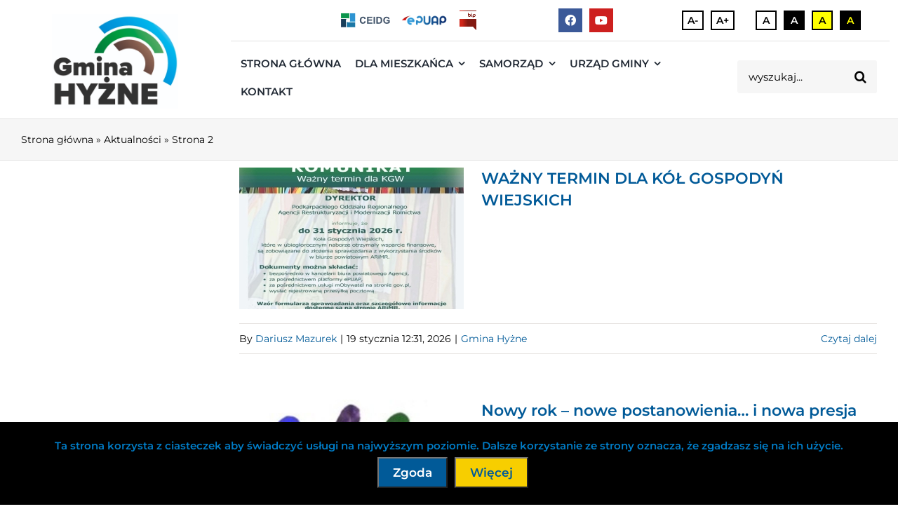

--- FILE ---
content_type: text/html; charset=UTF-8
request_url: https://hyzne.pl/category/aktualnosci/page/2/
body_size: 24788
content:
<!DOCTYPE html>
<html class="avada-html-layout-wide avada-html-header-position-top avada-html-is-archive" lang="pl-PL" prefix="og: http://ogp.me/ns# fb: http://ogp.me/ns/fb#">
<head>
	<meta http-equiv="X-UA-Compatible" content="IE=edge" />
	<meta http-equiv="Content-Type" content="text/html; charset=utf-8"/>
	<meta name="viewport" content="width=device-width, initial-scale=1" />
	<meta name='robots' content='index, follow, max-image-preview:large, max-snippet:-1, max-video-preview:-1' />

	<!-- This site is optimized with the Yoast SEO plugin v26.7 - https://yoast.com/wordpress/plugins/seo/ -->
	<title>Archiwa: Aktualności - Strona 2 z 89 - Serwis Internetowy Gminy Hyżne</title>
	<link rel="canonical" href="https://hyzne.pl/category/aktualnosci/page/2/" />
	<link rel="prev" href="https://hyzne.pl/category/aktualnosci/" />
	<link rel="next" href="https://hyzne.pl/category/aktualnosci/page/3/" />
	<meta property="og:locale" content="pl_PL" />
	<meta property="og:type" content="article" />
	<meta property="og:title" content="Archiwa: Aktualności - Strona 2 z 89 - Serwis Internetowy Gminy Hyżne" />
	<meta property="og:url" content="https://hyzne.pl/category/aktualnosci/" />
	<meta property="og:site_name" content="Serwis Internetowy Gminy Hyżne" />
	<meta name="twitter:card" content="summary_large_image" />
	<script type="application/ld+json" class="yoast-schema-graph">{"@context":"https://schema.org","@graph":[{"@type":"CollectionPage","@id":"https://hyzne.pl/category/aktualnosci/","url":"https://hyzne.pl/category/aktualnosci/page/2/","name":"Archiwa: Aktualności - Strona 2 z 89 - Serwis Internetowy Gminy Hyżne","isPartOf":{"@id":"https://hyzne.pl/#website"},"primaryImageOfPage":{"@id":"https://hyzne.pl/category/aktualnosci/page/2/#primaryimage"},"image":{"@id":"https://hyzne.pl/category/aktualnosci/page/2/#primaryimage"},"thumbnailUrl":"https://hyzne.pl/wp-content/uploads/2026/01/Plakat_KGW_komunikat_skladanie-_sprawozadan-800.jpg","breadcrumb":{"@id":"https://hyzne.pl/category/aktualnosci/page/2/#breadcrumb"},"inLanguage":"pl-PL"},{"@type":"ImageObject","inLanguage":"pl-PL","@id":"https://hyzne.pl/category/aktualnosci/page/2/#primaryimage","url":"https://hyzne.pl/wp-content/uploads/2026/01/Plakat_KGW_komunikat_skladanie-_sprawozadan-800.jpg","contentUrl":"https://hyzne.pl/wp-content/uploads/2026/01/Plakat_KGW_komunikat_skladanie-_sprawozadan-800.jpg","width":800,"height":800},{"@type":"BreadcrumbList","@id":"https://hyzne.pl/category/aktualnosci/page/2/#breadcrumb","itemListElement":[{"@type":"ListItem","position":1,"name":"Strona główna","item":"https://hyzne.pl/"},{"@type":"ListItem","position":2,"name":"Aktualności"}]},{"@type":"WebSite","@id":"https://hyzne.pl/#website","url":"https://hyzne.pl/","name":"Serwis Internetowy Gminy Hyżne","description":"Serwis Internetowy Gminy Hyżne","potentialAction":[{"@type":"SearchAction","target":{"@type":"EntryPoint","urlTemplate":"https://hyzne.pl/?s={search_term_string}"},"query-input":{"@type":"PropertyValueSpecification","valueRequired":true,"valueName":"search_term_string"}}],"inLanguage":"pl-PL"}]}</script>
	<!-- / Yoast SEO plugin. -->


<link rel="alternate" type="application/rss+xml" title="Serwis Internetowy Gminy Hyżne &raquo; Kanał z wpisami" href="https://hyzne.pl/feed/" />
<link rel="alternate" type="application/rss+xml" title="Serwis Internetowy Gminy Hyżne &raquo; Kanał z komentarzami" href="https://hyzne.pl/comments/feed/" />
<link rel="alternate" type="text/calendar" title="Serwis Internetowy Gminy Hyżne &raquo; kanał iCal" href="https://hyzne.pl/events/?ical=1" />
					<link rel="shortcut icon" href="https://hyzne.pl/wp-content/uploads/2021/09/favicon.gif" type="image/x-icon" />
		
					<!-- Apple Touch Icon -->
			<link rel="apple-touch-icon" sizes="180x180" href="https://hyzne.pl/wp-content/uploads/2021/09/favicon.gif">
		
					<!-- Android Icon -->
			<link rel="icon" sizes="192x192" href="https://hyzne.pl/wp-content/uploads/2021/09/favicon.gif">
		
				<link rel="alternate" type="application/rss+xml" title="Serwis Internetowy Gminy Hyżne &raquo; Kanał z wpisami zaszufladkowanymi do kategorii Aktualności" href="https://hyzne.pl/category/aktualnosci/feed/" />
				
		<meta property="og:locale" content="pl_PL"/>
		<meta property="og:type" content="article"/>
		<meta property="og:site_name" content="Serwis Internetowy Gminy Hyżne"/>
		<meta property="og:title" content="Archiwa: Aktualności - Strona 2 z 89 - Serwis Internetowy Gminy Hyżne"/>
				<meta property="og:url" content="https://hyzne.pl/aktualnosci/gmina-hyzne/wazny-termin-dla-kol-gospodyn-wiejskich/"/>
																				<meta property="og:image" content="https://hyzne.pl/wp-content/uploads/2026/01/Plakat_KGW_komunikat_skladanie-_sprawozadan-800.jpg"/>
		<meta property="og:image:width" content="800"/>
		<meta property="og:image:height" content="800"/>
		<meta property="og:image:type" content="image/jpeg"/>
				<style id='wp-img-auto-sizes-contain-inline-css' type='text/css'>
img:is([sizes=auto i],[sizes^="auto," i]){contain-intrinsic-size:3000px 1500px}
/*# sourceURL=wp-img-auto-sizes-contain-inline-css */
</style>
<link rel='stylesheet' id='layerslider-css' href='https://hyzne.pl/wp-content/plugins/LayerSlider/assets/static/layerslider/css/layerslider.css?ver=7.15.1' type='text/css' media='all' />
<style id='wp-emoji-styles-inline-css' type='text/css'>

	img.wp-smiley, img.emoji {
		display: inline !important;
		border: none !important;
		box-shadow: none !important;
		height: 1em !important;
		width: 1em !important;
		margin: 0 0.07em !important;
		vertical-align: -0.1em !important;
		background: none !important;
		padding: 0 !important;
	}
/*# sourceURL=wp-emoji-styles-inline-css */
</style>
<link rel='stylesheet' id='wp-components-css' href='https://hyzne.pl/wp-includes/css/dist/components/style.min.css?ver=6.9' type='text/css' media='all' />
<link rel='stylesheet' id='wp-preferences-css' href='https://hyzne.pl/wp-includes/css/dist/preferences/style.min.css?ver=6.9' type='text/css' media='all' />
<link rel='stylesheet' id='wp-block-editor-css' href='https://hyzne.pl/wp-includes/css/dist/block-editor/style.min.css?ver=6.9' type='text/css' media='all' />
<link rel='stylesheet' id='popup-maker-block-library-style-css' href='https://hyzne.pl/wp-content/plugins/popup-maker/dist/packages/block-library-style.css?ver=dbea705cfafe089d65f1' type='text/css' media='all' />
<link rel='stylesheet' id='cookie-notice-front-css' href='https://hyzne.pl/wp-content/plugins/cookie-notice/css/front.min.css?ver=2.5.11' type='text/css' media='all' />
<link rel='stylesheet' id='pdfprnt_frontend-css' href='https://hyzne.pl/wp-content/plugins/pdf-print/css/frontend.css?ver=2.4.5' type='text/css' media='all' />
<link rel='stylesheet' id='searchandfilter-css' href='https://hyzne.pl/wp-content/plugins/search-filter/style.css?ver=1' type='text/css' media='all' />
<link rel='stylesheet' id='url-shortify-css' href='https://hyzne.pl/wp-content/plugins/url-shortify/lite/dist/styles/url-shortify.css?ver=1.11.4' type='text/css' media='all' />
<link rel='stylesheet' id='newsletter-css' href='https://hyzne.pl/wp-content/plugins/newsletter/style.css?ver=9.1.0' type='text/css' media='all' />
<link rel='stylesheet' id='pojo-a11y-css' href='https://hyzne.pl/wp-content/plugins/pojo-accessibility/assets/css/style.css?ver=1.1.58' type='text/css' media='all' />
<link rel='stylesheet' id='child-style-css' href='https://hyzne.pl/wp-content/themes/Avada-Child-Theme/style.css?ver=6.9' type='text/css' media='all' />
<link rel='stylesheet' id='fusion-dynamic-css-css' href='https://hyzne.pl/wp-content/uploads/fusion-styles/f6943c087a63519d6900fa490347b5c3.min.css?ver=3.13.3' type='text/css' media='all' />
<script type="text/javascript" src="https://hyzne.pl/wp-includes/js/jquery/jquery.min.js?ver=3.7.1" id="jquery-core-js"></script>
<script type="text/javascript" src="https://hyzne.pl/wp-includes/js/jquery/jquery-migrate.min.js?ver=3.4.1" id="jquery-migrate-js"></script>
<script type="text/javascript" id="layerslider-utils-js-extra">
/* <![CDATA[ */
var LS_Meta = {"v":"7.15.1","fixGSAP":"1"};
//# sourceURL=layerslider-utils-js-extra
/* ]]> */
</script>
<script type="text/javascript" src="https://hyzne.pl/wp-content/plugins/LayerSlider/assets/static/layerslider/js/layerslider.utils.js?ver=7.15.1" id="layerslider-utils-js"></script>
<script type="text/javascript" src="https://hyzne.pl/wp-content/plugins/LayerSlider/assets/static/layerslider/js/layerslider.kreaturamedia.jquery.js?ver=7.15.1" id="layerslider-js"></script>
<script type="text/javascript" src="https://hyzne.pl/wp-content/plugins/LayerSlider/assets/static/layerslider/js/layerslider.transitions.js?ver=7.15.1" id="layerslider-transitions-js"></script>
<script type="text/javascript" id="cookie-notice-front-js-before">
/* <![CDATA[ */
var cnArgs = {"ajaxUrl":"https:\/\/hyzne.pl\/wp-admin\/admin-ajax.php","nonce":"7be8381f01","hideEffect":"fade","position":"bottom","onScroll":false,"onScrollOffset":100,"onClick":false,"cookieName":"cookie_notice_accepted","cookieTime":2592000,"cookieTimeRejected":2592000,"globalCookie":false,"redirection":false,"cache":true,"revokeCookies":false,"revokeCookiesOpt":"automatic"};

//# sourceURL=cookie-notice-front-js-before
/* ]]> */
</script>
<script type="text/javascript" src="https://hyzne.pl/wp-content/plugins/cookie-notice/js/front.min.js?ver=2.5.11" id="cookie-notice-front-js"></script>
<script type="text/javascript" id="url-shortify-js-extra">
/* <![CDATA[ */
var usParams = {"ajaxurl":"https://hyzne.pl/wp-admin/admin-ajax.php"};
//# sourceURL=url-shortify-js-extra
/* ]]> */
</script>
<script type="text/javascript" src="https://hyzne.pl/wp-content/plugins/url-shortify/lite/dist/scripts/url-shortify.js?ver=1.11.4" id="url-shortify-js"></script>
<meta name="generator" content="Powered by LayerSlider 7.15.1 - Build Heros, Sliders, and Popups. Create Animations and Beautiful, Rich Web Content as Easy as Never Before on WordPress." />
<!-- LayerSlider updates and docs at: https://layerslider.com -->
<link rel="https://api.w.org/" href="https://hyzne.pl/wp-json/" /><link rel="alternate" title="JSON" type="application/json" href="https://hyzne.pl/wp-json/wp/v2/categories/37" /><link rel="EditURI" type="application/rsd+xml" title="RSD" href="https://hyzne.pl/xmlrpc.php?rsd" />
<meta name="generator" content="WordPress 6.9" />
<link rel='shortlink' href='https://hyzne.pl/pj7w' />
<meta name="tec-api-version" content="v1"><meta name="tec-api-origin" content="https://hyzne.pl"><link rel="alternate" href="https://hyzne.pl/wp-json/tribe/events/v1/" /><style type="text/css" id="css-fb-visibility">@media screen and (max-width: 640px){.fusion-no-small-visibility{display:none !important;}body .sm-text-align-center{text-align:center !important;}body .sm-text-align-left{text-align:left !important;}body .sm-text-align-right{text-align:right !important;}body .sm-flex-align-center{justify-content:center !important;}body .sm-flex-align-flex-start{justify-content:flex-start !important;}body .sm-flex-align-flex-end{justify-content:flex-end !important;}body .sm-mx-auto{margin-left:auto !important;margin-right:auto !important;}body .sm-ml-auto{margin-left:auto !important;}body .sm-mr-auto{margin-right:auto !important;}body .fusion-absolute-position-small{position:absolute;top:auto;width:100%;}.awb-sticky.awb-sticky-small{ position: sticky; top: var(--awb-sticky-offset,0); }}@media screen and (min-width: 641px) and (max-width: 1024px){.fusion-no-medium-visibility{display:none !important;}body .md-text-align-center{text-align:center !important;}body .md-text-align-left{text-align:left !important;}body .md-text-align-right{text-align:right !important;}body .md-flex-align-center{justify-content:center !important;}body .md-flex-align-flex-start{justify-content:flex-start !important;}body .md-flex-align-flex-end{justify-content:flex-end !important;}body .md-mx-auto{margin-left:auto !important;margin-right:auto !important;}body .md-ml-auto{margin-left:auto !important;}body .md-mr-auto{margin-right:auto !important;}body .fusion-absolute-position-medium{position:absolute;top:auto;width:100%;}.awb-sticky.awb-sticky-medium{ position: sticky; top: var(--awb-sticky-offset,0); }}@media screen and (min-width: 1025px){.fusion-no-large-visibility{display:none !important;}body .lg-text-align-center{text-align:center !important;}body .lg-text-align-left{text-align:left !important;}body .lg-text-align-right{text-align:right !important;}body .lg-flex-align-center{justify-content:center !important;}body .lg-flex-align-flex-start{justify-content:flex-start !important;}body .lg-flex-align-flex-end{justify-content:flex-end !important;}body .lg-mx-auto{margin-left:auto !important;margin-right:auto !important;}body .lg-ml-auto{margin-left:auto !important;}body .lg-mr-auto{margin-right:auto !important;}body .fusion-absolute-position-large{position:absolute;top:auto;width:100%;}.awb-sticky.awb-sticky-large{ position: sticky; top: var(--awb-sticky-offset,0); }}</style><style type="text/css">.recentcomments a{display:inline !important;padding:0 !important;margin:0 !important;}</style><style type="text/css">
#pojo-a11y-toolbar .pojo-a11y-toolbar-toggle a{ background-color: #4054b2;	color: #ffffff;}
#pojo-a11y-toolbar .pojo-a11y-toolbar-overlay, #pojo-a11y-toolbar .pojo-a11y-toolbar-overlay ul.pojo-a11y-toolbar-items.pojo-a11y-links{ border-color: #4054b2;}
body.pojo-a11y-focusable a:focus{ outline-style: solid !important;	outline-width: 3px !important;	outline-color: #000000 !important;}
#pojo-a11y-toolbar{ top: 30px !important;}
#pojo-a11y-toolbar .pojo-a11y-toolbar-overlay{ background-color: #ffffff;}
#pojo-a11y-toolbar .pojo-a11y-toolbar-overlay ul.pojo-a11y-toolbar-items li.pojo-a11y-toolbar-item a, #pojo-a11y-toolbar .pojo-a11y-toolbar-overlay p.pojo-a11y-toolbar-title{ color: #333333;}
#pojo-a11y-toolbar .pojo-a11y-toolbar-overlay ul.pojo-a11y-toolbar-items li.pojo-a11y-toolbar-item a.active{ background-color: #4054b2;	color: #ffffff;}
@media (max-width: 767px) { #pojo-a11y-toolbar { top: 30px !important; } }</style><style>.shorten_url { 
	   padding: 10px 10px 10px 10px ; 
	   border: 1px solid #AAAAAA ; 
	   background-color: #EEEEEE ;
}</style>		<script type="text/javascript">
			var doc = document.documentElement;
			doc.setAttribute( 'data-useragent', navigator.userAgent );
		</script>
		
	<style id='global-styles-inline-css' type='text/css'>
:root{--wp--preset--aspect-ratio--square: 1;--wp--preset--aspect-ratio--4-3: 4/3;--wp--preset--aspect-ratio--3-4: 3/4;--wp--preset--aspect-ratio--3-2: 3/2;--wp--preset--aspect-ratio--2-3: 2/3;--wp--preset--aspect-ratio--16-9: 16/9;--wp--preset--aspect-ratio--9-16: 9/16;--wp--preset--color--black: #000000;--wp--preset--color--cyan-bluish-gray: #abb8c3;--wp--preset--color--white: #ffffff;--wp--preset--color--pale-pink: #f78da7;--wp--preset--color--vivid-red: #cf2e2e;--wp--preset--color--luminous-vivid-orange: #ff6900;--wp--preset--color--luminous-vivid-amber: #fcb900;--wp--preset--color--light-green-cyan: #7bdcb5;--wp--preset--color--vivid-green-cyan: #00d084;--wp--preset--color--pale-cyan-blue: #8ed1fc;--wp--preset--color--vivid-cyan-blue: #0693e3;--wp--preset--color--vivid-purple: #9b51e0;--wp--preset--color--awb-color-1: rgba(255,255,255,1);--wp--preset--color--awb-color-2: rgba(250,249,248,1);--wp--preset--color--awb-color-3: rgba(231,228,226,1);--wp--preset--color--awb-color-4: rgba(26,128,182,1);--wp--preset--color--awb-color-5: rgba(1,90,152,1);--wp--preset--color--awb-color-6: rgba(51,60,78,1);--wp--preset--color--awb-color-7: rgba(51,51,51,1);--wp--preset--color--awb-color-8: rgba(0,0,0,1);--wp--preset--color--awb-color-custom-10: rgba(126,136,144,1);--wp--preset--color--awb-color-custom-11: rgba(221,221,221,1);--wp--preset--color--awb-color-custom-12: rgba(242,241,240,1);--wp--preset--color--awb-color-custom-13: rgba(204,204,204,1);--wp--preset--color--awb-color-custom-14: rgba(232,206,0,1);--wp--preset--color--awb-color-custom-15: rgba(246,246,246,1);--wp--preset--color--awb-color-custom-16: rgba(5,91,136,1);--wp--preset--color--awb-color-custom-17: rgba(240,154,62,1);--wp--preset--color--awb-color-custom-18: rgba(242,241,240,0.8);--wp--preset--gradient--vivid-cyan-blue-to-vivid-purple: linear-gradient(135deg,rgb(6,147,227) 0%,rgb(155,81,224) 100%);--wp--preset--gradient--light-green-cyan-to-vivid-green-cyan: linear-gradient(135deg,rgb(122,220,180) 0%,rgb(0,208,130) 100%);--wp--preset--gradient--luminous-vivid-amber-to-luminous-vivid-orange: linear-gradient(135deg,rgb(252,185,0) 0%,rgb(255,105,0) 100%);--wp--preset--gradient--luminous-vivid-orange-to-vivid-red: linear-gradient(135deg,rgb(255,105,0) 0%,rgb(207,46,46) 100%);--wp--preset--gradient--very-light-gray-to-cyan-bluish-gray: linear-gradient(135deg,rgb(238,238,238) 0%,rgb(169,184,195) 100%);--wp--preset--gradient--cool-to-warm-spectrum: linear-gradient(135deg,rgb(74,234,220) 0%,rgb(151,120,209) 20%,rgb(207,42,186) 40%,rgb(238,44,130) 60%,rgb(251,105,98) 80%,rgb(254,248,76) 100%);--wp--preset--gradient--blush-light-purple: linear-gradient(135deg,rgb(255,206,236) 0%,rgb(152,150,240) 100%);--wp--preset--gradient--blush-bordeaux: linear-gradient(135deg,rgb(254,205,165) 0%,rgb(254,45,45) 50%,rgb(107,0,62) 100%);--wp--preset--gradient--luminous-dusk: linear-gradient(135deg,rgb(255,203,112) 0%,rgb(199,81,192) 50%,rgb(65,88,208) 100%);--wp--preset--gradient--pale-ocean: linear-gradient(135deg,rgb(255,245,203) 0%,rgb(182,227,212) 50%,rgb(51,167,181) 100%);--wp--preset--gradient--electric-grass: linear-gradient(135deg,rgb(202,248,128) 0%,rgb(113,206,126) 100%);--wp--preset--gradient--midnight: linear-gradient(135deg,rgb(2,3,129) 0%,rgb(40,116,252) 100%);--wp--preset--font-size--small: 11.25px;--wp--preset--font-size--medium: 20px;--wp--preset--font-size--large: 22.5px;--wp--preset--font-size--x-large: 42px;--wp--preset--font-size--normal: 15px;--wp--preset--font-size--xlarge: 30px;--wp--preset--font-size--huge: 45px;--wp--preset--spacing--20: 0.44rem;--wp--preset--spacing--30: 0.67rem;--wp--preset--spacing--40: 1rem;--wp--preset--spacing--50: 1.5rem;--wp--preset--spacing--60: 2.25rem;--wp--preset--spacing--70: 3.38rem;--wp--preset--spacing--80: 5.06rem;--wp--preset--shadow--natural: 6px 6px 9px rgba(0, 0, 0, 0.2);--wp--preset--shadow--deep: 12px 12px 50px rgba(0, 0, 0, 0.4);--wp--preset--shadow--sharp: 6px 6px 0px rgba(0, 0, 0, 0.2);--wp--preset--shadow--outlined: 6px 6px 0px -3px rgb(255, 255, 255), 6px 6px rgb(0, 0, 0);--wp--preset--shadow--crisp: 6px 6px 0px rgb(0, 0, 0);}:where(.is-layout-flex){gap: 0.5em;}:where(.is-layout-grid){gap: 0.5em;}body .is-layout-flex{display: flex;}.is-layout-flex{flex-wrap: wrap;align-items: center;}.is-layout-flex > :is(*, div){margin: 0;}body .is-layout-grid{display: grid;}.is-layout-grid > :is(*, div){margin: 0;}:where(.wp-block-columns.is-layout-flex){gap: 2em;}:where(.wp-block-columns.is-layout-grid){gap: 2em;}:where(.wp-block-post-template.is-layout-flex){gap: 1.25em;}:where(.wp-block-post-template.is-layout-grid){gap: 1.25em;}.has-black-color{color: var(--wp--preset--color--black) !important;}.has-cyan-bluish-gray-color{color: var(--wp--preset--color--cyan-bluish-gray) !important;}.has-white-color{color: var(--wp--preset--color--white) !important;}.has-pale-pink-color{color: var(--wp--preset--color--pale-pink) !important;}.has-vivid-red-color{color: var(--wp--preset--color--vivid-red) !important;}.has-luminous-vivid-orange-color{color: var(--wp--preset--color--luminous-vivid-orange) !important;}.has-luminous-vivid-amber-color{color: var(--wp--preset--color--luminous-vivid-amber) !important;}.has-light-green-cyan-color{color: var(--wp--preset--color--light-green-cyan) !important;}.has-vivid-green-cyan-color{color: var(--wp--preset--color--vivid-green-cyan) !important;}.has-pale-cyan-blue-color{color: var(--wp--preset--color--pale-cyan-blue) !important;}.has-vivid-cyan-blue-color{color: var(--wp--preset--color--vivid-cyan-blue) !important;}.has-vivid-purple-color{color: var(--wp--preset--color--vivid-purple) !important;}.has-black-background-color{background-color: var(--wp--preset--color--black) !important;}.has-cyan-bluish-gray-background-color{background-color: var(--wp--preset--color--cyan-bluish-gray) !important;}.has-white-background-color{background-color: var(--wp--preset--color--white) !important;}.has-pale-pink-background-color{background-color: var(--wp--preset--color--pale-pink) !important;}.has-vivid-red-background-color{background-color: var(--wp--preset--color--vivid-red) !important;}.has-luminous-vivid-orange-background-color{background-color: var(--wp--preset--color--luminous-vivid-orange) !important;}.has-luminous-vivid-amber-background-color{background-color: var(--wp--preset--color--luminous-vivid-amber) !important;}.has-light-green-cyan-background-color{background-color: var(--wp--preset--color--light-green-cyan) !important;}.has-vivid-green-cyan-background-color{background-color: var(--wp--preset--color--vivid-green-cyan) !important;}.has-pale-cyan-blue-background-color{background-color: var(--wp--preset--color--pale-cyan-blue) !important;}.has-vivid-cyan-blue-background-color{background-color: var(--wp--preset--color--vivid-cyan-blue) !important;}.has-vivid-purple-background-color{background-color: var(--wp--preset--color--vivid-purple) !important;}.has-black-border-color{border-color: var(--wp--preset--color--black) !important;}.has-cyan-bluish-gray-border-color{border-color: var(--wp--preset--color--cyan-bluish-gray) !important;}.has-white-border-color{border-color: var(--wp--preset--color--white) !important;}.has-pale-pink-border-color{border-color: var(--wp--preset--color--pale-pink) !important;}.has-vivid-red-border-color{border-color: var(--wp--preset--color--vivid-red) !important;}.has-luminous-vivid-orange-border-color{border-color: var(--wp--preset--color--luminous-vivid-orange) !important;}.has-luminous-vivid-amber-border-color{border-color: var(--wp--preset--color--luminous-vivid-amber) !important;}.has-light-green-cyan-border-color{border-color: var(--wp--preset--color--light-green-cyan) !important;}.has-vivid-green-cyan-border-color{border-color: var(--wp--preset--color--vivid-green-cyan) !important;}.has-pale-cyan-blue-border-color{border-color: var(--wp--preset--color--pale-cyan-blue) !important;}.has-vivid-cyan-blue-border-color{border-color: var(--wp--preset--color--vivid-cyan-blue) !important;}.has-vivid-purple-border-color{border-color: var(--wp--preset--color--vivid-purple) !important;}.has-vivid-cyan-blue-to-vivid-purple-gradient-background{background: var(--wp--preset--gradient--vivid-cyan-blue-to-vivid-purple) !important;}.has-light-green-cyan-to-vivid-green-cyan-gradient-background{background: var(--wp--preset--gradient--light-green-cyan-to-vivid-green-cyan) !important;}.has-luminous-vivid-amber-to-luminous-vivid-orange-gradient-background{background: var(--wp--preset--gradient--luminous-vivid-amber-to-luminous-vivid-orange) !important;}.has-luminous-vivid-orange-to-vivid-red-gradient-background{background: var(--wp--preset--gradient--luminous-vivid-orange-to-vivid-red) !important;}.has-very-light-gray-to-cyan-bluish-gray-gradient-background{background: var(--wp--preset--gradient--very-light-gray-to-cyan-bluish-gray) !important;}.has-cool-to-warm-spectrum-gradient-background{background: var(--wp--preset--gradient--cool-to-warm-spectrum) !important;}.has-blush-light-purple-gradient-background{background: var(--wp--preset--gradient--blush-light-purple) !important;}.has-blush-bordeaux-gradient-background{background: var(--wp--preset--gradient--blush-bordeaux) !important;}.has-luminous-dusk-gradient-background{background: var(--wp--preset--gradient--luminous-dusk) !important;}.has-pale-ocean-gradient-background{background: var(--wp--preset--gradient--pale-ocean) !important;}.has-electric-grass-gradient-background{background: var(--wp--preset--gradient--electric-grass) !important;}.has-midnight-gradient-background{background: var(--wp--preset--gradient--midnight) !important;}.has-small-font-size{font-size: var(--wp--preset--font-size--small) !important;}.has-medium-font-size{font-size: var(--wp--preset--font-size--medium) !important;}.has-large-font-size{font-size: var(--wp--preset--font-size--large) !important;}.has-x-large-font-size{font-size: var(--wp--preset--font-size--x-large) !important;}
/*# sourceURL=global-styles-inline-css */
</style>
<link rel='stylesheet' id='wp-block-library-css' href='https://hyzne.pl/wp-includes/css/dist/block-library/style.min.css?ver=6.9' type='text/css' media='all' />
<style id='wp-block-library-inline-css' type='text/css'>
/*wp_block_styles_on_demand_placeholder:697eb90fd8cca*/
/*# sourceURL=wp-block-library-inline-css */
</style>
<style id='wp-block-library-theme-inline-css' type='text/css'>
.wp-block-audio :where(figcaption){color:#555;font-size:13px;text-align:center}.is-dark-theme .wp-block-audio :where(figcaption){color:#ffffffa6}.wp-block-audio{margin:0 0 1em}.wp-block-code{border:1px solid #ccc;border-radius:4px;font-family:Menlo,Consolas,monaco,monospace;padding:.8em 1em}.wp-block-embed :where(figcaption){color:#555;font-size:13px;text-align:center}.is-dark-theme .wp-block-embed :where(figcaption){color:#ffffffa6}.wp-block-embed{margin:0 0 1em}.blocks-gallery-caption{color:#555;font-size:13px;text-align:center}.is-dark-theme .blocks-gallery-caption{color:#ffffffa6}:root :where(.wp-block-image figcaption){color:#555;font-size:13px;text-align:center}.is-dark-theme :root :where(.wp-block-image figcaption){color:#ffffffa6}.wp-block-image{margin:0 0 1em}.wp-block-pullquote{border-bottom:4px solid;border-top:4px solid;color:currentColor;margin-bottom:1.75em}.wp-block-pullquote :where(cite),.wp-block-pullquote :where(footer),.wp-block-pullquote__citation{color:currentColor;font-size:.8125em;font-style:normal;text-transform:uppercase}.wp-block-quote{border-left:.25em solid;margin:0 0 1.75em;padding-left:1em}.wp-block-quote cite,.wp-block-quote footer{color:currentColor;font-size:.8125em;font-style:normal;position:relative}.wp-block-quote:where(.has-text-align-right){border-left:none;border-right:.25em solid;padding-left:0;padding-right:1em}.wp-block-quote:where(.has-text-align-center){border:none;padding-left:0}.wp-block-quote.is-large,.wp-block-quote.is-style-large,.wp-block-quote:where(.is-style-plain){border:none}.wp-block-search .wp-block-search__label{font-weight:700}.wp-block-search__button{border:1px solid #ccc;padding:.375em .625em}:where(.wp-block-group.has-background){padding:1.25em 2.375em}.wp-block-separator.has-css-opacity{opacity:.4}.wp-block-separator{border:none;border-bottom:2px solid;margin-left:auto;margin-right:auto}.wp-block-separator.has-alpha-channel-opacity{opacity:1}.wp-block-separator:not(.is-style-wide):not(.is-style-dots){width:100px}.wp-block-separator.has-background:not(.is-style-dots){border-bottom:none;height:1px}.wp-block-separator.has-background:not(.is-style-wide):not(.is-style-dots){height:2px}.wp-block-table{margin:0 0 1em}.wp-block-table td,.wp-block-table th{word-break:normal}.wp-block-table :where(figcaption){color:#555;font-size:13px;text-align:center}.is-dark-theme .wp-block-table :where(figcaption){color:#ffffffa6}.wp-block-video :where(figcaption){color:#555;font-size:13px;text-align:center}.is-dark-theme .wp-block-video :where(figcaption){color:#ffffffa6}.wp-block-video{margin:0 0 1em}:root :where(.wp-block-template-part.has-background){margin-bottom:0;margin-top:0;padding:1.25em 2.375em}
/*# sourceURL=/wp-includes/css/dist/block-library/theme.min.css */
</style>
<style id='classic-theme-styles-inline-css' type='text/css'>
/*! This file is auto-generated */
.wp-block-button__link{color:#fff;background-color:#32373c;border-radius:9999px;box-shadow:none;text-decoration:none;padding:calc(.667em + 2px) calc(1.333em + 2px);font-size:1.125em}.wp-block-file__button{background:#32373c;color:#fff;text-decoration:none}
/*# sourceURL=/wp-includes/css/classic-themes.min.css */
</style>
</head>

<body class="archive paged category category-aktualnosci category-37 paged-2 category-paged-2 wp-theme-Avada wp-child-theme-Avada-Child-Theme cookies-not-set tribe-no-js has-sidebar fusion-image-hovers fusion-pagination-sizing fusion-button_type-flat fusion-button_span-yes fusion-button_gradient-linear avada-image-rollover-circle-no avada-image-rollover-yes avada-image-rollover-direction-fade fusion-body ltr fusion-sticky-header no-tablet-sticky-header no-mobile-sticky-header no-mobile-slidingbar avada-has-rev-slider-styles fusion-sub-menu-fade mobile-logo-pos-left layout-wide-mode avada-has-boxed-modal-shadow-none layout-scroll-offset-full avada-has-zero-margin-offset-top fusion-top-header menu-text-align-center mobile-menu-design-modern fusion-hide-pagination-text fusion-header-layout-v3 avada-responsive avada-footer-fx-none avada-menu-highlight-style-bar fusion-search-form-classic fusion-main-menu-search-dropdown fusion-avatar-square avada-dropdown-styles avada-blog-layout-medium avada-blog-archive-layout-medium avada-ec-not-100-width avada-ec-meta-layout-sidebar avada-header-shadow-no avada-menu-icon-position-left avada-has-megamenu-shadow avada-has-mainmenu-dropdown-divider avada-has-pagetitle-bg-full avada-has-megamenu-item-divider avada-has-100-footer avada-has-titlebar-bar_and_content avada-header-border-color-full-transparent avada-social-full-transparent avada-has-transparent-timeline_color avada-has-pagination-padding avada-flyout-menu-direction-top avada-ec-views-v2" data-awb-post-id="15184">
		<a class="skip-link screen-reader-text" href="#content">Przejdź do zawartości</a>

	<div id="boxed-wrapper">
		
		<div id="wrapper" class="fusion-wrapper">
			<div id="home" style="position:relative;top:-1px;"></div>
												<div class="fusion-tb-header"><header class="fusion-fullwidth fullwidth-box fusion-builder-row-1 fusion-flex-container nonhundred-percent-fullwidth non-hundred-percent-height-scrolling" style="--awb-border-radius-top-left:0px;--awb-border-radius-top-right:0px;--awb-border-radius-bottom-right:0px;--awb-border-radius-bottom-left:0px;--awb-padding-right:30px;--awb-padding-bottom:0px;--awb-padding-left:30px;--awb-flex-wrap:wrap;" ><div class="fusion-builder-row fusion-row fusion-flex-align-items-flex-start fusion-flex-content-wrap" style="max-width:1331.2px;margin-left: calc(-4% / 2 );margin-right: calc(-4% / 2 );"><div class="fusion-layout-column fusion_builder_column fusion-builder-column-0 fusion_builder_column_1_4 1_4 fusion-flex-column fusion-flex-align-self-flex-start logoColumn" style="--awb-bg-size:cover;--awb-width-large:25%;--awb-margin-top-large:10px;--awb-spacing-right-large:7.68%;--awb-margin-bottom-large:10px;--awb-spacing-left-large:7.68%;--awb-width-medium:100%;--awb-order-medium:0;--awb-spacing-right-medium:1.92%;--awb-spacing-left-medium:1.92%;--awb-width-small:100%;--awb-order-small:0;--awb-spacing-right-small:1.92%;--awb-spacing-left-small:1.92%;"><div class="fusion-column-wrapper fusion-column-has-shadow fusion-flex-justify-content-center fusion-content-layout-column"><div class="fusion-image-element sm-text-align-center" style="text-align:left;--awb-margin-top:10px;--awb-max-width:180px;--awb-caption-title-font-family:var(--h2_typography-font-family);--awb-caption-title-font-weight:var(--h2_typography-font-weight);--awb-caption-title-font-style:var(--h2_typography-font-style);--awb-caption-title-size:var(--h2_typography-font-size);--awb-caption-title-transform:var(--h2_typography-text-transform);--awb-caption-title-line-height:var(--h2_typography-line-height);--awb-caption-title-letter-spacing:var(--h2_typography-letter-spacing);"><span class=" fusion-imageframe imageframe-none imageframe-1 hover-type-none logoImg" id="logoImgXl"><a class="fusion-no-lightbox" href="https://hyzne.pl/" target="_self" aria-label="full_color_podstawowa@4x-100"><img fetchpriority="high" decoding="async" width="827" height="621" alt="herb Gmina Hyżne" src="https://hyzne.pl/wp-content/uploads/2022/08/full_color_podstawowa@4x-100.jpg" class="img-responsive wp-image-8034" srcset="https://hyzne.pl/wp-content/uploads/2022/08/full_color_podstawowa@4x-100-200x150.jpg 200w, https://hyzne.pl/wp-content/uploads/2022/08/full_color_podstawowa@4x-100-400x300.jpg 400w, https://hyzne.pl/wp-content/uploads/2022/08/full_color_podstawowa@4x-100-600x451.jpg 600w, https://hyzne.pl/wp-content/uploads/2022/08/full_color_podstawowa@4x-100-800x601.jpg 800w, https://hyzne.pl/wp-content/uploads/2022/08/full_color_podstawowa@4x-100.jpg 827w" sizes="(max-width: 1024px) 100vw, (max-width: 640px) 100vw, 400px" /></a></span></div></div></div><div class="fusion-layout-column fusion_builder_column fusion-builder-column-1 fusion_builder_column_3_4 3_4 fusion-flex-column fusion-flex-align-self-flex-start" style="--awb-bg-size:cover;--awb-width-large:75%;--awb-margin-top-large:10px;--awb-spacing-right-large:2.56%;--awb-margin-bottom-large:10px;--awb-spacing-left-large:2.56%;--awb-width-medium:100%;--awb-order-medium:0;--awb-spacing-right-medium:1.92%;--awb-spacing-left-medium:1.92%;--awb-width-small:100%;--awb-order-small:0;--awb-spacing-right-small:1.92%;--awb-spacing-left-small:1.92%;"><div class="fusion-column-wrapper fusion-column-has-shadow fusion-flex-justify-content-flex-start fusion-content-layout-column"><div class="fusion-builder-row fusion-builder-row-inner fusion-row fusion-flex-align-items-flex-start fusion-flex-content-wrap" style="width:104% !important;max-width:104% !important;margin-left: calc(-4% / 2 );margin-right: calc(-4% / 2 );"><div class="fusion-layout-column fusion_builder_column_inner fusion-builder-nested-column-0 fusion_builder_column_inner_2_5 2_5 fusion-flex-column" style="--awb-bg-size:cover;--awb-width-large:40%;--awb-margin-top-large:0px;--awb-spacing-right-large:4.8%;--awb-margin-bottom-large:0px;--awb-spacing-left-large:4.8%;--awb-width-medium:75%;--awb-order-medium:0;--awb-spacing-right-medium:2.56%;--awb-spacing-left-medium:2.56%;--awb-width-small:75%;--awb-order-small:0;--awb-spacing-right-small:2.56%;--awb-spacing-left-small:2.56%;" id="ePuapBipColumn"><div class="fusion-column-wrapper fusion-column-has-shadow fusion-flex-justify-content-flex-start fusion-content-layout-column"><div class="fusion-text fusion-text-1 fusion-text-no-margin" style="--awb-content-alignment:right;--awb-font-size:14px;--awb-margin-top:0px;--awb-margin-right:0px;--awb-margin-bottom:0px;--awb-margin-left:0px;"><div><a href="https://prod.ceidg.gov.pl/ceidg.cms.engine/"><img decoding="async" src="/wp-content/uploads/2021/08/ceidg.png" alt="CEiDG" /></a><a href="https://epuap.gov.pl/wps/portal/strefa-klienta/katalog-spraw/profil-urzedu/h3rwf5i37b"><img decoding="async" src="/wp-content/uploads/2021/08/epuap.png" alt="e-PUAP" /></a><a href="https://bip.hyzne.pl/"><img decoding="async" class="alignnone" src="/wp-content/uploads/2021/08/bip.png" alt="BIP" width="40" height="38" /></a></div>
</div></div></div><div class="fusion-layout-column fusion_builder_column_inner fusion-builder-nested-column-1 fusion_builder_column_inner_1_5 1_5 fusion-flex-column fusion-flex-align-self-center" style="--awb-padding-right-small:20px;--awb-bg-size:cover;--awb-width-large:20%;--awb-margin-top-large:0px;--awb-spacing-right-large:9.6%;--awb-margin-bottom-large:0px;--awb-spacing-left-large:9.6%;--awb-width-medium:25%;--awb-order-medium:0;--awb-spacing-right-medium:7.68%;--awb-spacing-left-medium:7.68%;--awb-width-small:100%;--awb-order-small:0;--awb-margin-top-small:10px;--awb-spacing-right-small:1.92%;--awb-margin-bottom-small:10px;--awb-spacing-left-small:1.92%;"><div class="fusion-column-wrapper fusion-column-has-shadow fusion-flex-justify-content-flex-start fusion-content-layout-column"><div class="fusion-social-links fusion-social-links-1" style="--awb-margin-top:0px;--awb-margin-right:0px;--awb-margin-bottom:0px;--awb-margin-left:0px;--awb-alignment:right;--awb-box-border-top:0px;--awb-box-border-right:0px;--awb-box-border-bottom:0px;--awb-box-border-left:0px;--awb-icon-colors-hover:rgba(126,136,144,0.8);--awb-box-colors-hover:rgba(255,255,255,0.8);--awb-box-border-color:var(--awb-color3);--awb-box-border-color-hover:var(--awb-color4);"><div class="fusion-social-networks boxed-icons color-type-brand"><div class="fusion-social-networks-wrapper"><a class="fusion-social-network-icon fusion-tooltip fusion-facebook fa-facebook fab" style="color:#ffffff;font-size:16px;width:16px;background-color:#3b5998;border-color:#3b5998;border-radius:0px;" data-placement="bottom" data-title="Facebook" data-toggle="tooltip" title="Facebook" aria-label="facebook" target="_blank" rel="noopener noreferrer nofollow" href="https://www.facebook.com/hyznegmina/"></a><a class="fusion-social-network-icon fusion-tooltip fusion-youtube fa-youtube fab" style="color:#ffffff;font-size:16px;width:16px;background-color:#cd201f;border-color:#cd201f;border-radius:0px;" data-placement="bottom" data-title="YouTube" data-toggle="tooltip" title="YouTube" aria-label="youtube" target="_blank" rel="noopener noreferrer nofollow" href="https://www.youtube.com/channel/UCAt-PnZDKi4tsXcp2xNoMPw"></a></div></div></div>
</div></div><div class="fusion-layout-column fusion_builder_column_inner fusion-builder-nested-column-2 fusion_builder_column_inner_2_5 2_5 fusion-flex-column fusion-flex-align-self-center" style="--awb-padding-top-medium:10px;--awb-padding-bottom-medium:0px;--awb-padding-top-small:10px;--awb-padding-bottom-small:0px;--awb-bg-size:cover;--awb-border-color:#f0f0f0;--awb-border-style:solid;--awb-width-large:40%;--awb-margin-top-large:0px;--awb-spacing-right-large:4.8%;--awb-margin-bottom-large:0px;--awb-spacing-left-large:4.8%;--awb-width-medium:100%;--awb-order-medium:0;--awb-margin-top-medium:0px;--awb-spacing-right-medium:1.92%;--awb-margin-bottom-medium:10px;--awb-spacing-left-medium:1.92%;--awb-width-small:100%;--awb-order-small:0;--awb-margin-top-small:0px;--awb-spacing-right-small:1.92%;--awb-margin-bottom-small:10px;--awb-spacing-left-small:1.92%;" id="wcagColumn"><div class="fusion-column-wrapper fusion-column-has-shadow fusion-flex-justify-content-flex-start fusion-content-layout-column"><div class="fusion-widget-area awb-widget-area-element fusion-widget-area-1 fusion-content-widget-area" style="--awb-title-size:18px;--awb-title-color:#333c4e;--awb-padding:0px 0px 0px 0px;"><div id="custom_html-4" class="widget_text widget widget_custom_html" style="border-style: solid;border-color:transparent;border-width:0px;"><div class="textwidget custom-html-widget"><div id="wcagMenuBox">
	<div>	
	<ul class="pojo-a11y-toolbar-items pojo-a11y-tools">
		<li class="fontSizeMenu pojo-a11y-toolbar-item">
			<a href="#" class="pojo-a11y-toolbar-link pojo-a11y-btn-resize-font pojo-a11y-btn-resize-minus" data-action="resize-minus" data-action-group="resize" tabindex="0">A-</a>
		</li>
		<li class="fontSizeMenu pojo-a11y-toolbar-item">
			<a href="#" class="pojo-a11y-toolbar-link pojo-a11y-btn-resize-font pojo-a11y-btn-resize-plus" data-action="resize-plus" data-action-group="resize" tabindex="0">A+</a>
		</li>
		<li class="contrastMenu pojo-a11y-toolbar-item">
			<a class="black-white light pojo-a11y-toolbar-link pojo-a11y-btn-reset" data-action="reset" tabindex="0" href="#">A</a>
		</li>
		<li class="contrastMenu pojo-a11y-toolbar-item">
			<a class="white-black dark pojo-a11y-toolbar-link pojo-a11y-btn-background-group pojo-a11y-btn-high-contrast" data-action="high-contrast" data-action-group="schema" tabindex="0" href="#">A</a>
		</li>
		<li class="contrastMenu pojo-a11y-toolbar-item">
			<a class="yellow-black pojo-a11y-toolbar-link pojo-a11y-btn-background-group pojo-a11y-btn-light-background" data-action="light-background" data-action-group="schema" tabindex="0" href="#">A</a>		
		</li>
		<li class="contrastMenu pojo-a11y-toolbar-item">
			<a class="black-yellow negative pojo-a11y-toolbar-link pojo-a11y-btn-background-group pojo-a11y-btn-negative-contrast" data-action="negative-contrast" data-action-group="schema" tabindex="0" href="#">A</a>			
		</li>
		<li class="langMenu">
			<a href="#">PL</a>		
			<!-- GTranslate: https://gtranslate.io/ -->
<style>
.switcher {font-family:Arial;font-size:10pt;text-align:left;cursor:pointer;overflow:hidden;width:163px;line-height:17px;}
.switcher a {text-decoration:none;display:block;font-size:10pt;-webkit-box-sizing:content-box;-moz-box-sizing:content-box;box-sizing:content-box;}
.switcher a img {vertical-align:middle;display:inline;border:0;padding:0;margin:0;opacity:0.8;}
.switcher a:hover img {opacity:1;}
.switcher .selected {background:#fff linear-gradient(180deg, #efefef 0%, #fff 70%);position:relative;z-index:9999;}
.switcher .selected a {border:1px solid #ccc;color:#666;padding:3px 5px;width:151px;}
.switcher .selected a:after {height:16px;display:inline-block;position:absolute;right:5px;width:15px;background-position:50%;background-size:7px;background-image:url("data:image/svg+xml;utf8,<svg xmlns='http://www.w3.org/2000/svg' width='16' height='16' viewBox='0 0 285 285'><path d='M282 76.5l-14.2-14.3a9 9 0 0 0-13.1 0L142.5 174.4 30.3 62.2a9 9 0 0 0-13.2 0L3 76.5a9 9 0 0 0 0 13.1l133 133a9 9 0 0 0 13.1 0l133-133a9 9 0 0 0 0-13z' style='fill:%23666'/></svg>");background-repeat:no-repeat;content:""!important;transition:all .2s;}
.switcher .selected a.open:after {-webkit-transform: rotate(-180deg);transform:rotate(-180deg);}
.switcher .selected a:hover {background:#fff}
.switcher .option {position:relative;z-index:9998;border-left:1px solid #ccc;border-right:1px solid #ccc;border-bottom:1px solid #ccc;background-color:#eee;display:none;width:161px;max-height:198px;-webkit-box-sizing:content-box;-moz-box-sizing:content-box;box-sizing:content-box;overflow-y:auto;overflow-x:hidden;}
.switcher .option a {color:#000;padding:3px 5px;}
.switcher .option a:hover {background:#fff;}
.switcher .option a.selected {background:#fff;}
#selected_lang_name {float: none;}
.l_name {float: none !important;margin: 0;}
.switcher .option::-webkit-scrollbar-track{-webkit-box-shadow:inset 0 0 3px rgba(0,0,0,0.3);border-radius:5px;background-color:#f5f5f5;}
.switcher .option::-webkit-scrollbar {width:5px;}
.switcher .option::-webkit-scrollbar-thumb {border-radius:5px;-webkit-box-shadow: inset 0 0 3px rgba(0,0,0,.3);background-color:#888;}
</style>
<div class="switcher notranslate">
<div class="selected">
<a href="#" onclick="return false;"><img decoding="async" src="//nowa.hyzne.pl/wp-content/plugins/gtranslate/flags/16/pl.png" height="16" width="16" alt="pl" /> Polish</a>
</div>
<div class="option">
<a href="#" onclick="doGTranslate('pl|ar');jQuery('div.switcher div.selected a').html(jQuery(this).html());return false;" title="Arabic" class="nturl"><img data-gt-lazy-src="//nowa.hyzne.pl/wp-content/plugins/gtranslate/flags/16/ar.png" height="16" width="16" alt="ar" /> Arabic</a><a href="#" onclick="doGTranslate('pl|zh-CN');jQuery('div.switcher div.selected a').html(jQuery(this).html());return false;" title="Chinese (Simplified)" class="nturl"><img data-gt-lazy-src="//nowa.hyzne.pl/wp-content/plugins/gtranslate/flags/16/zh-CN.png" height="16" width="16" alt="zh-CN" /> Chinese (Simplified)</a><a href="#" onclick="doGTranslate('pl|nl');jQuery('div.switcher div.selected a').html(jQuery(this).html());return false;" title="Dutch" class="nturl"><img data-gt-lazy-src="//nowa.hyzne.pl/wp-content/plugins/gtranslate/flags/16/nl.png" height="16" width="16" alt="nl" /> Dutch</a><a href="#" onclick="doGTranslate('pl|en');jQuery('div.switcher div.selected a').html(jQuery(this).html());return false;" title="English" class="nturl"><img data-gt-lazy-src="//nowa.hyzne.pl/wp-content/plugins/gtranslate/flags/16/en.png" height="16" width="16" alt="en" /> English</a><a href="#" onclick="doGTranslate('pl|fr');jQuery('div.switcher div.selected a').html(jQuery(this).html());return false;" title="French" class="nturl"><img data-gt-lazy-src="//nowa.hyzne.pl/wp-content/plugins/gtranslate/flags/16/fr.png" height="16" width="16" alt="fr" /> French</a><a href="#" onclick="doGTranslate('pl|de');jQuery('div.switcher div.selected a').html(jQuery(this).html());return false;" title="German" class="nturl"><img data-gt-lazy-src="//nowa.hyzne.pl/wp-content/plugins/gtranslate/flags/16/de.png" height="16" width="16" alt="de" /> German</a><a href="#" onclick="doGTranslate('pl|it');jQuery('div.switcher div.selected a').html(jQuery(this).html());return false;" title="Italian" class="nturl"><img data-gt-lazy-src="//nowa.hyzne.pl/wp-content/plugins/gtranslate/flags/16/it.png" height="16" width="16" alt="it" /> Italian</a><a href="#" onclick="doGTranslate('pl|pl');jQuery('div.switcher div.selected a').html(jQuery(this).html());return false;" title="Polish" class="nturl selected"><img data-gt-lazy-src="//nowa.hyzne.pl/wp-content/plugins/gtranslate/flags/16/pl.png" height="16" width="16" alt="pl" /> Polish</a><a href="#" onclick="doGTranslate('pl|pt');jQuery('div.switcher div.selected a').html(jQuery(this).html());return false;" title="Portuguese" class="nturl"><img data-gt-lazy-src="//nowa.hyzne.pl/wp-content/plugins/gtranslate/flags/16/pt.png" height="16" width="16" alt="pt" /> Portuguese</a><a href="#" onclick="doGTranslate('pl|ru');jQuery('div.switcher div.selected a').html(jQuery(this).html());return false;" title="Russian" class="nturl"><img data-gt-lazy-src="//nowa.hyzne.pl/wp-content/plugins/gtranslate/flags/16/ru.png" height="16" width="16" alt="ru" /> Russian</a><a href="#" onclick="doGTranslate('pl|es');jQuery('div.switcher div.selected a').html(jQuery(this).html());return false;" title="Spanish" class="nturl"><img data-gt-lazy-src="//nowa.hyzne.pl/wp-content/plugins/gtranslate/flags/16/es.png" height="16" width="16" alt="es" /> Spanish</a></div>
</div>
<script>
jQuery('.switcher .selected').click(function() {jQuery('.switcher .option a img').each(function() {if(!jQuery(this)[0].hasAttribute('src'))jQuery(this).attr('src', jQuery(this).attr('data-gt-lazy-src'))});if(!(jQuery('.switcher .option').is(':visible'))) {jQuery('.switcher .option').stop(true,true).delay(100).slideDown(500);jQuery('.switcher .selected a').toggleClass('open')}});
jQuery('.switcher .option').bind('mousewheel', function(e) {var options = jQuery('.switcher .option');if(options.is(':visible'))options.scrollTop(options.scrollTop() - e.originalEvent.wheelDelta);return false;});
jQuery('body').not('.switcher').click(function(e) {if(jQuery('.switcher .option').is(':visible') && e.target != jQuery('.switcher .option').get(0)) {jQuery('.switcher .option').stop(true,true).delay(100).slideUp(500);jQuery('.switcher .selected a').toggleClass('open')}});
</script>
<style>
#goog-gt-tt {display:none !important;}
.goog-te-banner-frame {display:none !important;}
.goog-te-menu-value:hover {text-decoration:none !important;}
.goog-text-highlight {background-color:transparent !important;box-shadow:none !important;}
body {top:0 !important;}
#google_translate_element2 {display:none!important;}
</style>

<div id="google_translate_element2"></div>
<script>
function googleTranslateElementInit2() {new google.translate.TranslateElement({pageLanguage: 'pl',autoDisplay: false}, 'google_translate_element2');}
</script><script src="//translate.google.com/translate_a/element.js?cb=googleTranslateElementInit2"></script>


<script>
function GTranslateGetCurrentLang() {var keyValue = document['cookie'].match('(^|;) ?googtrans=([^;]*)(;|$)');return keyValue ? keyValue[2].split('/')[2] : null;}
function GTranslateFireEvent(element,event){try{if(document.createEventObject){var evt=document.createEventObject();element.fireEvent('on'+event,evt)}else{var evt=document.createEvent('HTMLEvents');evt.initEvent(event,true,true);element.dispatchEvent(evt)}}catch(e){}}
function doGTranslate(lang_pair){if(lang_pair.value)lang_pair=lang_pair.value;if(lang_pair=='')return;var lang=lang_pair.split('|')[1];if(GTranslateGetCurrentLang() == null && lang == lang_pair.split('|')[0])return;var teCombo;var sel=document.getElementsByTagName('select');for(var i=0;i<sel.length;i++)if(sel[i].className.indexOf('goog-te-combo')!=-1){teCombo=sel[i];break;}if(document.getElementById('google_translate_element2')==null||document.getElementById('google_translate_element2').innerHTML.length==0||teCombo.length==0||teCombo.innerHTML.length==0){setTimeout(function(){doGTranslate(lang_pair)},500)}else{teCombo.value=lang;GTranslateFireEvent(teCombo,'change');GTranslateFireEvent(teCombo,'change')}}
if(GTranslateGetCurrentLang() != null)jQuery(document).ready(function() {var lang_html = jQuery('div.switcher div.option').find('img[alt="'+GTranslateGetCurrentLang()+'"]').parent().html();if(typeof lang_html != 'undefined')jQuery('div.switcher div.selected a').html(lang_html.replace('data-gt-lazy-', ''));});
</script>

		</li>
	</ul>
</div>
	</div>

	
</div></div><div class="fusion-additional-widget-content"></div></div></div></div><div class="fusion-layout-column fusion_builder_column_inner fusion-builder-nested-column-3 fusion_builder_column_inner_1_1 1_1 fusion-flex-column" style="--awb-bg-size:cover;--awb-border-color:#e0e0e0;--awb-border-top:1px;--awb-border-style:solid;--awb-width-large:100%;--awb-margin-top-large:10px;--awb-spacing-right-large:0px;--awb-margin-bottom-large:0px;--awb-spacing-left-large:0px;--awb-width-medium:100%;--awb-order-medium:0;--awb-spacing-right-medium:1.92%;--awb-spacing-left-medium:1.92%;--awb-width-small:100%;--awb-order-small:0;--awb-spacing-right-small:1.92%;--awb-spacing-left-small:1.92%;"><div class="fusion-column-wrapper fusion-column-has-shadow fusion-flex-justify-content-flex-start fusion-content-layout-column"></div></div><div class="fusion-layout-column fusion_builder_column_inner fusion-builder-nested-column-4 fusion_builder_column_inner_3_4 3_4 fusion-flex-column mainMenuBox fusion-no-small-visibility fusion-no-medium-visibility" style="--awb-bg-size:cover;--awb-width-large:75%;--awb-margin-top-large:10px;--awb-spacing-right-large:2.56%;--awb-margin-bottom-large:10px;--awb-spacing-left-large:2.56%;--awb-width-medium:100%;--awb-order-medium:0;--awb-spacing-right-medium:1.92%;--awb-spacing-left-medium:1.92%;--awb-width-small:100%;--awb-order-small:0;--awb-spacing-right-small:1.92%;--awb-spacing-left-small:1.92%;"><div class="fusion-column-wrapper fusion-column-has-shadow fusion-flex-justify-content-flex-start fusion-content-layout-column"><nav class="awb-menu awb-menu_row awb-menu_em-hover mobile-mode-collapse-to-button awb-menu_icons-left awb-menu_dc-yes mobile-trigger-fullwidth-off awb-menu_mobile-toggle awb-menu_indent-left mobile-size-full-absolute loading mega-menu-loading awb-menu_desktop awb-menu_dropdown awb-menu_expand-right awb-menu_transition-fade" style="--awb-font-size:15px;--awb-text-transform:none;--awb-min-height:80px;--awb-items-padding-right:10px;--awb-items-padding-left:10px;--awb-border-top:3px;--awb-active-color:#017bc6;--awb-active-border-color:#017bc6;--awb-submenu-sep-color:#ffffff;--awb-submenu-active-bg:#017bc6;--awb-submenu-active-color:#ffffff;--awb-submenu-font-size:13px;--awb-submenu-text-transform:none;--awb-icons-color:#017bc6;--awb-icons-hover-color:#017bc6;--awb-main-justify-content:flex-start;--awb-mobile-nav-button-align-hor:flex-end;--awb-mobile-nav-items-height:55;--awb-mobile-trigger-font-size:25px;--awb-mobile-trigger-color:#017bc6;--awb-mobile-nav-trigger-bottom-margin:20px;--awb-mobile-justify:flex-start;--awb-mobile-caret-left:auto;--awb-mobile-caret-right:0;--awb-fusion-font-family-typography:&quot;Montserrat&quot;;--awb-fusion-font-style-typography:normal;--awb-fusion-font-weight-typography:600;--awb-fusion-font-family-submenu-typography:inherit;--awb-fusion-font-style-submenu-typography:normal;--awb-fusion-font-weight-submenu-typography:400;--awb-fusion-font-family-mobile-typography:inherit;--awb-fusion-font-style-mobile-typography:normal;--awb-fusion-font-weight-mobile-typography:400;" aria-label="Gmina" data-breakpoint="640" data-count="0" data-transition-type="left" data-transition-time="300" data-expand="right"><button type="button" class="awb-menu__m-toggle awb-menu__m-toggle_no-text" aria-expanded="false" aria-controls="menu-gmina"><span class="awb-menu__m-toggle-inner"><span class="collapsed-nav-text"><span class="screen-reader-text">Toggle Navigation</span></span><span class="awb-menu__m-collapse-icon awb-menu__m-collapse-icon_no-text"><span class="awb-menu__m-collapse-icon-open awb-menu__m-collapse-icon-open_no-text fa-bars fas"></span><span class="awb-menu__m-collapse-icon-close awb-menu__m-collapse-icon-close_no-text fa-times fas"></span></span></span></button><ul id="menu-gmina" class="fusion-menu awb-menu__main-ul awb-menu__main-ul_row"><li  id="menu-item-5017"  class="menu-item menu-item-type-custom menu-item-object-custom menu-item-home menu-item-5017 awb-menu__li awb-menu__main-li awb-menu__main-li_regular"  data-item-id="5017"><span class="awb-menu__main-background-default awb-menu__main-background-default_left"></span><span class="awb-menu__main-background-active awb-menu__main-background-active_left"></span><a  href="https://hyzne.pl/" class="awb-menu__main-a awb-menu__main-a_regular"><span class="menu-text">STRONA GŁÓWNA</span></a></li><li  id="menu-item-5504"  class="menu-item menu-item-type-post_type menu-item-object-page menu-item-has-children menu-item-5504 awb-menu__li awb-menu__main-li awb-menu__main-li_regular"  data-item-id="5504"><span class="awb-menu__main-background-default awb-menu__main-background-default_left"></span><span class="awb-menu__main-background-active awb-menu__main-background-active_left"></span><a  href="https://hyzne.pl/dla-mieszkanca/" class="awb-menu__main-a awb-menu__main-a_regular"><span class="menu-text">DLA MIESZKAŃCA</span><span class="awb-menu__open-nav-submenu-hover"></span></a><button type="button" aria-label="Open submenu of DLA MIESZKAŃCA" aria-expanded="false" class="awb-menu__open-nav-submenu_mobile awb-menu__open-nav-submenu_main"></button><ul class="awb-menu__sub-ul awb-menu__sub-ul_main"><li  id="menu-item-14699"  class="menu-item menu-item-type-custom menu-item-object-custom menu-item-14699 awb-menu__li awb-menu__sub-li" ><a  href="https://emieszkaniec.hyzne.pl/" class="awb-menu__sub-a"><span>E-USŁUGI GMINY HYŻNE</span></a></li><li  id="menu-item-5023"  class="menu-item menu-item-type-post_type menu-item-object-page menu-item-5023 awb-menu__li awb-menu__sub-li" ><a  href="https://hyzne.pl/urzad-gminy-hyzne/moja-sprawa-w-urzedzie/" class="awb-menu__sub-a"><span>MOJA SPRAWA W URZĘDZIE</span></a></li><li  id="menu-item-14235"  class="menu-item menu-item-type-post_type menu-item-object-page menu-item-has-children menu-item-14235 awb-menu__li awb-menu__sub-li" ><a  href="https://hyzne.pl/zwierzeta/" class="awb-menu__sub-a"><span>ZWIERZĘTA</span><span class="awb-menu__open-nav-submenu-hover"></span></a><button type="button" aria-label="Open submenu of ZWIERZĘTA" aria-expanded="false" class="awb-menu__open-nav-submenu_mobile awb-menu__open-nav-submenu_sub"></button><ul class="awb-menu__sub-ul awb-menu__sub-ul_grand"><li  id="menu-item-9227"  class="menu-item menu-item-type-post_type menu-item-object-page menu-item-9227 awb-menu__li awb-menu__sub-li" ><a  href="https://hyzne.pl/bezdomne-zwierzeta/" class="awb-menu__sub-a"><span>OGŁOSZENIA ZAGUBIONE/ZNALEZIONE</span></a></li><li  id="menu-item-14234"  class="menu-item menu-item-type-post_type menu-item-object-page menu-item-14234 awb-menu__li awb-menu__sub-li" ><a  href="https://hyzne.pl/obowiazki-wlascicieli-zwierzat/" class="awb-menu__sub-a"><span>OBOWIĄZKI WŁAŚCICIELI ZWIERZĄT</span></a></li><li  id="menu-item-14232"  class="menu-item menu-item-type-post_type menu-item-object-page menu-item-14232 awb-menu__li awb-menu__sub-li" ><a  href="https://hyzne.pl/dofinansowanie-do-kastracji/" class="awb-menu__sub-a"><span>DOFINANSOWANIE DO KASTRACJI</span></a></li><li  id="menu-item-14233"  class="menu-item menu-item-type-post_type menu-item-object-page menu-item-14233 awb-menu__li awb-menu__sub-li" ><a  href="https://hyzne.pl/program-opieki-nad-zwierzetami/" class="awb-menu__sub-a"><span>PROGRAM OPIEKI NAD ZWIERZĘTAMI</span></a></li></ul></li><li  id="menu-item-8344"  class="menu-item menu-item-type-custom menu-item-object-custom menu-item-8344 awb-menu__li awb-menu__sub-li" ><a  target="_blank" rel="noopener noreferrer" href="https://hyzne.skycms.com.pl/37/aplikacja-mobilna.html" class="awb-menu__sub-a"><span>APLIKACJA MOBILNA</span></a></li><li  id="menu-item-8267"  class="menu-item menu-item-type-custom menu-item-object-custom menu-item-8267 awb-menu__li awb-menu__sub-li" ><a  target="_blank" rel="noopener noreferrer" href="https://hyzne.pl/wp-content/uploads/2022/12/368.pdf" class="awb-menu__sub-a"><span>STRATEGIA ROZWOJU GMINY HYŻNE DO 2030</span></a></li><li  id="menu-item-5515"  class="menu-item menu-item-type-post_type menu-item-object-page menu-item-5515 awb-menu__li awb-menu__sub-li" ><a  href="https://hyzne.pl/dla-mieszkanca/raport-o-stanie/" class="awb-menu__sub-a"><span>RAPORTY O STANIE GMINY</span></a></li><li  id="menu-item-5505"  class="menu-item menu-item-type-post_type menu-item-object-page menu-item-5505 awb-menu__li awb-menu__sub-li" ><a  href="https://hyzne.pl/o-gminie/dzieje-sie/" class="awb-menu__sub-a"><span>BIULETYN DZIEJE SIĘ</span></a></li><li  id="menu-item-5511"  class="menu-item menu-item-type-post_type menu-item-object-page menu-item-5511 awb-menu__li awb-menu__sub-li" ><a  href="https://hyzne.pl/dla-mieszkanca/czyste-powietrze/" class="awb-menu__sub-a"><span>CZYSTE POWIETRZE</span></a></li><li  id="menu-item-13158"  class="menu-item menu-item-type-post_type menu-item-object-page menu-item-has-children menu-item-13158 awb-menu__li awb-menu__sub-li" ><a  href="https://hyzne.pl/ochrona/" class="awb-menu__sub-a"><span>OCHRONA ŚRODOWISKA</span><span class="awb-menu__open-nav-submenu-hover"></span></a><button type="button" aria-label="Open submenu of OCHRONA ŚRODOWISKA" aria-expanded="false" class="awb-menu__open-nav-submenu_mobile awb-menu__open-nav-submenu_sub"></button><ul class="awb-menu__sub-ul awb-menu__sub-ul_grand"><li  id="menu-item-5525"  class="menu-item menu-item-type-custom menu-item-object-custom menu-item-5525 awb-menu__li awb-menu__sub-li" ><a  target="_blank" rel="noopener noreferrer" href="https://esa.nask.pl/szkola/id/986/" class="awb-menu__sub-a"><span>SPRAWDŹ JAKOŚĆ POWIETRZA</span></a></li><li  id="menu-item-13166"  class="menu-item menu-item-type-post_type menu-item-object-page menu-item-13166 awb-menu__li awb-menu__sub-li" ><a  href="https://hyzne.pl/dla-mieszkanca/magnetyczne/" class="awb-menu__sub-a"><span>lNFORMOWANIE O PLANOWANYCH POMIARACH PÓL ELEKTROMAGNETYCZNYCH</span></a></li></ul></li><li  id="menu-item-5790"  class="menu-item menu-item-type-post_type menu-item-object-page menu-item-5790 awb-menu__li awb-menu__sub-li" ><a  href="https://hyzne.pl/dla-mieszkanca/profil-zaufany/" class="awb-menu__sub-a"><span>PROFIL ZAUFANY</span></a></li><li  id="menu-item-5612"  class="menu-item menu-item-type-post_type menu-item-object-page menu-item-5612 awb-menu__li awb-menu__sub-li" ><a  href="https://hyzne.pl/o-gminie/jedn-org/" class="awb-menu__sub-a"><span>JEDNOSTKI ORGANIZACYJNE</span></a></li><li  id="menu-item-5560"  class="menu-item menu-item-type-post_type menu-item-object-page menu-item-5560 awb-menu__li awb-menu__sub-li" ><a  href="https://hyzne.pl/dla-mieszkanca/oswiata/" class="awb-menu__sub-a"><span>OŚWIATA</span></a></li></ul></li><li  id="menu-item-5024"  class="menu-item menu-item-type-post_type menu-item-object-page menu-item-has-children menu-item-5024 awb-menu__li awb-menu__main-li awb-menu__main-li_regular"  data-item-id="5024"><span class="awb-menu__main-background-default awb-menu__main-background-default_left"></span><span class="awb-menu__main-background-active awb-menu__main-background-active_left"></span><a  href="https://hyzne.pl/samorzad/" class="awb-menu__main-a awb-menu__main-a_regular"><span class="menu-text">SAMORZĄD</span><span class="awb-menu__open-nav-submenu-hover"></span></a><button type="button" aria-label="Open submenu of SAMORZĄD" aria-expanded="false" class="awb-menu__open-nav-submenu_mobile awb-menu__open-nav-submenu_main"></button><ul class="awb-menu__sub-ul awb-menu__sub-ul_main"><li  id="menu-item-5025"  class="menu-item menu-item-type-post_type menu-item-object-page menu-item-5025 awb-menu__li awb-menu__sub-li" ><a  href="https://hyzne.pl/samorzad/wojt/" class="awb-menu__sub-a"><span>WÓJT GMINY</span></a></li><li  id="menu-item-5718"  class="menu-item menu-item-type-post_type menu-item-object-page menu-item-5718 awb-menu__li awb-menu__sub-li" ><a  href="https://hyzne.pl/samorzad/napisz-do-wojta/" class="awb-menu__sub-a"><span>ZADAJ PYTANIE WÓJTOWI</span></a></li><li  id="menu-item-5026"  class="menu-item menu-item-type-post_type menu-item-object-page menu-item-5026 awb-menu__li awb-menu__sub-li" ><a  href="https://hyzne.pl/samorzad/rada-gminy/" class="awb-menu__sub-a"><span>RADA GMINY</span></a></li><li  id="menu-item-8270"  class="menu-item menu-item-type-post_type menu-item-object-page menu-item-8270 awb-menu__li awb-menu__sub-li" ><a  href="https://hyzne.pl/samorzad/dyz-przew-rady/" class="awb-menu__sub-a"><span>DYŻUR PRZEWODNICZĄCEGO</span></a></li><li  id="menu-item-5460"  class="menu-item menu-item-type-post_type menu-item-object-page menu-item-5460 awb-menu__li awb-menu__sub-li" ><a  href="https://hyzne.pl/samorzad/solectwa/" class="awb-menu__sub-a"><span>SOŁECTWA</span></a></li><li  id="menu-item-5027"  class="menu-item menu-item-type-post_type menu-item-object-page menu-item-has-children menu-item-5027 awb-menu__li awb-menu__sub-li" ><a  href="https://hyzne.pl/samorzad/rada-seniorow/" class="awb-menu__sub-a"><span>GMINNA RADA SENIORÓW</span><span class="awb-menu__open-nav-submenu-hover"></span></a><button type="button" aria-label="Open submenu of GMINNA RADA SENIORÓW" aria-expanded="false" class="awb-menu__open-nav-submenu_mobile awb-menu__open-nav-submenu_sub"></button><ul class="awb-menu__sub-ul awb-menu__sub-ul_grand"><li  id="menu-item-9068"  class="menu-item menu-item-type-post_type menu-item-object-page menu-item-9068 awb-menu__li awb-menu__sub-li" ><a  href="https://hyzne.pl/samorzad/rada-seniorow/protokoly-sesji/" class="awb-menu__sub-a"><span>PROTOKOŁY Z SESJI</span></a></li></ul></li></ul></li><li  id="menu-item-5020"  class="menu-item menu-item-type-post_type menu-item-object-page menu-item-has-children menu-item-5020 awb-menu__li awb-menu__main-li awb-menu__main-li_regular"  data-item-id="5020"><span class="awb-menu__main-background-default awb-menu__main-background-default_left"></span><span class="awb-menu__main-background-active awb-menu__main-background-active_left"></span><a  href="https://hyzne.pl/urzad-gminy-hyzne/" class="awb-menu__main-a awb-menu__main-a_regular"><span class="menu-text">URZĄD GMINY</span><span class="awb-menu__open-nav-submenu-hover"></span></a><button type="button" aria-label="Open submenu of URZĄD GMINY" aria-expanded="false" class="awb-menu__open-nav-submenu_mobile awb-menu__open-nav-submenu_main"></button><ul class="awb-menu__sub-ul awb-menu__sub-ul_main"><li  id="menu-item-5021"  class="menu-item menu-item-type-post_type menu-item-object-page menu-item-5021 awb-menu__li awb-menu__sub-li" ><a  href="https://hyzne.pl/urzad-gminy-hyzne/kontakt-kierownictwo/" class="awb-menu__sub-a"><span>KIEROWNICTWO</span></a></li><li  id="menu-item-5022"  class="menu-item menu-item-type-post_type menu-item-object-page menu-item-5022 awb-menu__li awb-menu__sub-li" ><a  href="https://hyzne.pl/urzad-gminy-hyzne/urzad-struktura/" class="awb-menu__sub-a"><span>REFERATY I STANOWISKA</span></a></li><li  id="menu-item-6777"  class="menu-item menu-item-type-post_type menu-item-object-page menu-item-6777 awb-menu__li awb-menu__sub-li" ><a  href="https://hyzne.pl/rodo/" class="awb-menu__sub-a"><span>RODO</span></a></li></ul></li><li  id="menu-item-5028"  class="menu-item menu-item-type-post_type menu-item-object-page menu-item-5028 awb-menu__li awb-menu__main-li awb-menu__main-li_regular"  data-item-id="5028"><span class="awb-menu__main-background-default awb-menu__main-background-default_left"></span><span class="awb-menu__main-background-active awb-menu__main-background-active_left"></span><a  href="https://hyzne.pl/kontakt/" class="awb-menu__main-a awb-menu__main-a_regular"><span class="menu-text">KONTAKT</span></a></li></ul></nav></div></div><div class="fusion-layout-column fusion_builder_column_inner fusion-builder-nested-column-5 fusion_builder_column_inner_1_4 1_4 fusion-flex-column fusion-flex-align-self-center fusion-no-small-visibility fusion-no-medium-visibility" style="--awb-bg-size:cover;--awb-width-large:25%;--awb-margin-top-large:10px;--awb-spacing-right-large:7.68%;--awb-margin-bottom-large:10px;--awb-spacing-left-large:7.68%;--awb-width-medium:100%;--awb-order-medium:0;--awb-spacing-right-medium:1.92%;--awb-spacing-left-medium:1.92%;--awb-width-small:100%;--awb-order-small:0;--awb-spacing-right-small:1.92%;--awb-spacing-left-small:1.92%;"><div class="fusion-column-wrapper fusion-column-has-shadow fusion-flex-justify-content-flex-start fusion-content-layout-column"><div class="fusion-search-element fusion-search-element-1 fusion-no-small-visibility fusion-no-medium-visibility fusion-search-form-classic" style="--awb-border-radius:3px;--awb-text-color:#000000;--awb-border-color:#f6f6f6;--awb-focus-border-color:#f6f6f6;--awb-text-size:15px;--awb-bg-color:#f6f6f6;" id="searchBoxHeader">		<form role="search" class="searchform fusion-search-form  fusion-live-search fusion-search-form-classic" method="get" action="https://hyzne.pl/">
			<div class="fusion-search-form-content">

				
				<div class="fusion-search-field search-field">
					<label><span class="screen-reader-text">Szukaj</span>
													<input type="search" class="s fusion-live-search-input" name="s" id="fusion-live-search-input-0" autocomplete="off" placeholder="wyszukaj..." required aria-required="true" aria-label="wyszukaj..."/>
											</label>
				</div>
				<div class="fusion-search-button search-button">
					<input type="submit" class="fusion-search-submit searchsubmit" aria-label="Szukaj" value="&#xf002;" />
										<div class="fusion-slider-loading"></div>
									</div>

				<input type="hidden" name="post_type[]" value="any" /><input type="hidden" name="search_limit_to_post_titles" value="0" /><input type="hidden" name="add_woo_product_skus" value="0" /><input type="hidden" name="live_min_character" value="4" /><input type="hidden" name="live_posts_per_page" value="100" /><input type="hidden" name="live_search_display_featured_image" value="1" /><input type="hidden" name="live_search_display_post_type" value="1" /><input type="hidden" name="fs" value="1" />
			</div>


							<div class="fusion-search-results-wrapper"><div class="fusion-search-results"></div></div>
			
		</form>
		</div>
</div></div><div class="fusion-layout-column fusion_builder_column_inner fusion-builder-nested-column-6 fusion_builder_column_inner_3_4 3_4 fusion-flex-column mainMenuBox fusion-no-large-visibility" style="--awb-bg-size:cover;--awb-width-large:75%;--awb-margin-top-large:10px;--awb-spacing-right-large:2.56%;--awb-margin-bottom-large:10px;--awb-spacing-left-large:2.56%;--awb-width-medium:100%;--awb-order-medium:0;--awb-spacing-right-medium:1.92%;--awb-spacing-left-medium:1.92%;--awb-width-small:100%;--awb-order-small:0;--awb-spacing-right-small:1.92%;--awb-spacing-left-small:1.92%;"><div class="fusion-column-wrapper fusion-column-has-shadow fusion-flex-justify-content-flex-start fusion-content-layout-column"><nav class="awb-menu awb-menu_row awb-menu_em-hover mobile-mode-collapse-to-button awb-menu_icons-left awb-menu_dc-yes mobile-trigger-fullwidth-off awb-menu_mobile-toggle awb-menu_indent-left mobile-size-full-absolute loading mega-menu-loading awb-menu_desktop awb-menu_dropdown awb-menu_expand-right awb-menu_transition-fade" style="--awb-font-size:14px;--awb-text-transform:none;--awb-min-height:80px;--awb-items-padding-right:10px;--awb-items-padding-left:10px;--awb-border-top:3px;--awb-active-color:#017bc4;--awb-active-border-color:#017bc4;--awb-submenu-sep-color:#ffffff;--awb-submenu-border-radius-bottom-right:6px;--awb-submenu-border-radius-bottom-left:6px;--awb-submenu-active-bg:#017bc4;--awb-submenu-active-color:#ffffff;--awb-submenu-font-size:13px;--awb-submenu-text-transform:none;--awb-icons-color:#017bc6;--awb-icons-hover-color:#017bc4;--awb-main-justify-content:flex-start;--awb-mobile-nav-button-align-hor:flex-end;--awb-mobile-nav-items-height:55;--awb-mobile-active-bg:#ffffff;--awb-mobile-trigger-font-size:25px;--awb-mobile-trigger-color:#017bc4;--awb-mobile-nav-trigger-bottom-margin:20px;--awb-mobile-sep-color:#ffffff;--awb-mobile-justify:flex-start;--awb-mobile-caret-left:auto;--awb-mobile-caret-right:0;--awb-fusion-font-family-typography:&quot;Montserrat&quot;;--awb-fusion-font-style-typography:normal;--awb-fusion-font-weight-typography:600;--awb-fusion-font-family-submenu-typography:inherit;--awb-fusion-font-style-submenu-typography:normal;--awb-fusion-font-weight-submenu-typography:400;--awb-fusion-font-family-mobile-typography:inherit;--awb-fusion-font-style-mobile-typography:normal;--awb-fusion-font-weight-mobile-typography:400;" aria-label="Gmina" data-breakpoint="640" data-count="1" data-transition-type="left" data-transition-time="300" data-expand="right"><button type="button" class="awb-menu__m-toggle awb-menu__m-toggle_no-text" aria-expanded="false" aria-controls="menu-gmina"><span class="awb-menu__m-toggle-inner"><span class="collapsed-nav-text"><span class="screen-reader-text">Toggle Navigation</span></span><span class="awb-menu__m-collapse-icon awb-menu__m-collapse-icon_no-text"><span class="awb-menu__m-collapse-icon-open awb-menu__m-collapse-icon-open_no-text fa-bars fas"></span><span class="awb-menu__m-collapse-icon-close awb-menu__m-collapse-icon-close_no-text fa-times fas"></span></span></span></button><ul id="menu-gmina-1" class="fusion-menu awb-menu__main-ul awb-menu__main-ul_row"><li   class="menu-item menu-item-type-custom menu-item-object-custom menu-item-home menu-item-5017 awb-menu__li awb-menu__main-li awb-menu__main-li_regular"  data-item-id="5017"><span class="awb-menu__main-background-default awb-menu__main-background-default_left"></span><span class="awb-menu__main-background-active awb-menu__main-background-active_left"></span><a  href="https://hyzne.pl/" class="awb-menu__main-a awb-menu__main-a_regular"><span class="menu-text">STRONA GŁÓWNA</span></a></li><li   class="menu-item menu-item-type-post_type menu-item-object-page menu-item-has-children menu-item-5504 awb-menu__li awb-menu__main-li awb-menu__main-li_regular"  data-item-id="5504"><span class="awb-menu__main-background-default awb-menu__main-background-default_left"></span><span class="awb-menu__main-background-active awb-menu__main-background-active_left"></span><a  href="https://hyzne.pl/dla-mieszkanca/" class="awb-menu__main-a awb-menu__main-a_regular"><span class="menu-text">DLA MIESZKAŃCA</span><span class="awb-menu__open-nav-submenu-hover"></span></a><button type="button" aria-label="Open submenu of DLA MIESZKAŃCA" aria-expanded="false" class="awb-menu__open-nav-submenu_mobile awb-menu__open-nav-submenu_main"></button><ul class="awb-menu__sub-ul awb-menu__sub-ul_main"><li   class="menu-item menu-item-type-custom menu-item-object-custom menu-item-14699 awb-menu__li awb-menu__sub-li" ><a  href="https://emieszkaniec.hyzne.pl/" class="awb-menu__sub-a"><span>E-USŁUGI GMINY HYŻNE</span></a></li><li   class="menu-item menu-item-type-post_type menu-item-object-page menu-item-5023 awb-menu__li awb-menu__sub-li" ><a  href="https://hyzne.pl/urzad-gminy-hyzne/moja-sprawa-w-urzedzie/" class="awb-menu__sub-a"><span>MOJA SPRAWA W URZĘDZIE</span></a></li><li   class="menu-item menu-item-type-post_type menu-item-object-page menu-item-has-children menu-item-14235 awb-menu__li awb-menu__sub-li" ><a  href="https://hyzne.pl/zwierzeta/" class="awb-menu__sub-a"><span>ZWIERZĘTA</span><span class="awb-menu__open-nav-submenu-hover"></span></a><button type="button" aria-label="Open submenu of ZWIERZĘTA" aria-expanded="false" class="awb-menu__open-nav-submenu_mobile awb-menu__open-nav-submenu_sub"></button><ul class="awb-menu__sub-ul awb-menu__sub-ul_grand"><li   class="menu-item menu-item-type-post_type menu-item-object-page menu-item-9227 awb-menu__li awb-menu__sub-li" ><a  href="https://hyzne.pl/bezdomne-zwierzeta/" class="awb-menu__sub-a"><span>OGŁOSZENIA ZAGUBIONE/ZNALEZIONE</span></a></li><li   class="menu-item menu-item-type-post_type menu-item-object-page menu-item-14234 awb-menu__li awb-menu__sub-li" ><a  href="https://hyzne.pl/obowiazki-wlascicieli-zwierzat/" class="awb-menu__sub-a"><span>OBOWIĄZKI WŁAŚCICIELI ZWIERZĄT</span></a></li><li   class="menu-item menu-item-type-post_type menu-item-object-page menu-item-14232 awb-menu__li awb-menu__sub-li" ><a  href="https://hyzne.pl/dofinansowanie-do-kastracji/" class="awb-menu__sub-a"><span>DOFINANSOWANIE DO KASTRACJI</span></a></li><li   class="menu-item menu-item-type-post_type menu-item-object-page menu-item-14233 awb-menu__li awb-menu__sub-li" ><a  href="https://hyzne.pl/program-opieki-nad-zwierzetami/" class="awb-menu__sub-a"><span>PROGRAM OPIEKI NAD ZWIERZĘTAMI</span></a></li></ul></li><li   class="menu-item menu-item-type-custom menu-item-object-custom menu-item-8344 awb-menu__li awb-menu__sub-li" ><a  target="_blank" rel="noopener noreferrer" href="https://hyzne.skycms.com.pl/37/aplikacja-mobilna.html" class="awb-menu__sub-a"><span>APLIKACJA MOBILNA</span></a></li><li   class="menu-item menu-item-type-custom menu-item-object-custom menu-item-8267 awb-menu__li awb-menu__sub-li" ><a  target="_blank" rel="noopener noreferrer" href="https://hyzne.pl/wp-content/uploads/2022/12/368.pdf" class="awb-menu__sub-a"><span>STRATEGIA ROZWOJU GMINY HYŻNE DO 2030</span></a></li><li   class="menu-item menu-item-type-post_type menu-item-object-page menu-item-5515 awb-menu__li awb-menu__sub-li" ><a  href="https://hyzne.pl/dla-mieszkanca/raport-o-stanie/" class="awb-menu__sub-a"><span>RAPORTY O STANIE GMINY</span></a></li><li   class="menu-item menu-item-type-post_type menu-item-object-page menu-item-5505 awb-menu__li awb-menu__sub-li" ><a  href="https://hyzne.pl/o-gminie/dzieje-sie/" class="awb-menu__sub-a"><span>BIULETYN DZIEJE SIĘ</span></a></li><li   class="menu-item menu-item-type-post_type menu-item-object-page menu-item-5511 awb-menu__li awb-menu__sub-li" ><a  href="https://hyzne.pl/dla-mieszkanca/czyste-powietrze/" class="awb-menu__sub-a"><span>CZYSTE POWIETRZE</span></a></li><li   class="menu-item menu-item-type-post_type menu-item-object-page menu-item-has-children menu-item-13158 awb-menu__li awb-menu__sub-li" ><a  href="https://hyzne.pl/ochrona/" class="awb-menu__sub-a"><span>OCHRONA ŚRODOWISKA</span><span class="awb-menu__open-nav-submenu-hover"></span></a><button type="button" aria-label="Open submenu of OCHRONA ŚRODOWISKA" aria-expanded="false" class="awb-menu__open-nav-submenu_mobile awb-menu__open-nav-submenu_sub"></button><ul class="awb-menu__sub-ul awb-menu__sub-ul_grand"><li   class="menu-item menu-item-type-custom menu-item-object-custom menu-item-5525 awb-menu__li awb-menu__sub-li" ><a  target="_blank" rel="noopener noreferrer" href="https://esa.nask.pl/szkola/id/986/" class="awb-menu__sub-a"><span>SPRAWDŹ JAKOŚĆ POWIETRZA</span></a></li><li   class="menu-item menu-item-type-post_type menu-item-object-page menu-item-13166 awb-menu__li awb-menu__sub-li" ><a  href="https://hyzne.pl/dla-mieszkanca/magnetyczne/" class="awb-menu__sub-a"><span>lNFORMOWANIE O PLANOWANYCH POMIARACH PÓL ELEKTROMAGNETYCZNYCH</span></a></li></ul></li><li   class="menu-item menu-item-type-post_type menu-item-object-page menu-item-5790 awb-menu__li awb-menu__sub-li" ><a  href="https://hyzne.pl/dla-mieszkanca/profil-zaufany/" class="awb-menu__sub-a"><span>PROFIL ZAUFANY</span></a></li><li   class="menu-item menu-item-type-post_type menu-item-object-page menu-item-5612 awb-menu__li awb-menu__sub-li" ><a  href="https://hyzne.pl/o-gminie/jedn-org/" class="awb-menu__sub-a"><span>JEDNOSTKI ORGANIZACYJNE</span></a></li><li   class="menu-item menu-item-type-post_type menu-item-object-page menu-item-5560 awb-menu__li awb-menu__sub-li" ><a  href="https://hyzne.pl/dla-mieszkanca/oswiata/" class="awb-menu__sub-a"><span>OŚWIATA</span></a></li></ul></li><li   class="menu-item menu-item-type-post_type menu-item-object-page menu-item-has-children menu-item-5024 awb-menu__li awb-menu__main-li awb-menu__main-li_regular"  data-item-id="5024"><span class="awb-menu__main-background-default awb-menu__main-background-default_left"></span><span class="awb-menu__main-background-active awb-menu__main-background-active_left"></span><a  href="https://hyzne.pl/samorzad/" class="awb-menu__main-a awb-menu__main-a_regular"><span class="menu-text">SAMORZĄD</span><span class="awb-menu__open-nav-submenu-hover"></span></a><button type="button" aria-label="Open submenu of SAMORZĄD" aria-expanded="false" class="awb-menu__open-nav-submenu_mobile awb-menu__open-nav-submenu_main"></button><ul class="awb-menu__sub-ul awb-menu__sub-ul_main"><li   class="menu-item menu-item-type-post_type menu-item-object-page menu-item-5025 awb-menu__li awb-menu__sub-li" ><a  href="https://hyzne.pl/samorzad/wojt/" class="awb-menu__sub-a"><span>WÓJT GMINY</span></a></li><li   class="menu-item menu-item-type-post_type menu-item-object-page menu-item-5718 awb-menu__li awb-menu__sub-li" ><a  href="https://hyzne.pl/samorzad/napisz-do-wojta/" class="awb-menu__sub-a"><span>ZADAJ PYTANIE WÓJTOWI</span></a></li><li   class="menu-item menu-item-type-post_type menu-item-object-page menu-item-5026 awb-menu__li awb-menu__sub-li" ><a  href="https://hyzne.pl/samorzad/rada-gminy/" class="awb-menu__sub-a"><span>RADA GMINY</span></a></li><li   class="menu-item menu-item-type-post_type menu-item-object-page menu-item-8270 awb-menu__li awb-menu__sub-li" ><a  href="https://hyzne.pl/samorzad/dyz-przew-rady/" class="awb-menu__sub-a"><span>DYŻUR PRZEWODNICZĄCEGO</span></a></li><li   class="menu-item menu-item-type-post_type menu-item-object-page menu-item-5460 awb-menu__li awb-menu__sub-li" ><a  href="https://hyzne.pl/samorzad/solectwa/" class="awb-menu__sub-a"><span>SOŁECTWA</span></a></li><li   class="menu-item menu-item-type-post_type menu-item-object-page menu-item-has-children menu-item-5027 awb-menu__li awb-menu__sub-li" ><a  href="https://hyzne.pl/samorzad/rada-seniorow/" class="awb-menu__sub-a"><span>GMINNA RADA SENIORÓW</span><span class="awb-menu__open-nav-submenu-hover"></span></a><button type="button" aria-label="Open submenu of GMINNA RADA SENIORÓW" aria-expanded="false" class="awb-menu__open-nav-submenu_mobile awb-menu__open-nav-submenu_sub"></button><ul class="awb-menu__sub-ul awb-menu__sub-ul_grand"><li   class="menu-item menu-item-type-post_type menu-item-object-page menu-item-9068 awb-menu__li awb-menu__sub-li" ><a  href="https://hyzne.pl/samorzad/rada-seniorow/protokoly-sesji/" class="awb-menu__sub-a"><span>PROTOKOŁY Z SESJI</span></a></li></ul></li></ul></li><li   class="menu-item menu-item-type-post_type menu-item-object-page menu-item-has-children menu-item-5020 awb-menu__li awb-menu__main-li awb-menu__main-li_regular"  data-item-id="5020"><span class="awb-menu__main-background-default awb-menu__main-background-default_left"></span><span class="awb-menu__main-background-active awb-menu__main-background-active_left"></span><a  href="https://hyzne.pl/urzad-gminy-hyzne/" class="awb-menu__main-a awb-menu__main-a_regular"><span class="menu-text">URZĄD GMINY</span><span class="awb-menu__open-nav-submenu-hover"></span></a><button type="button" aria-label="Open submenu of URZĄD GMINY" aria-expanded="false" class="awb-menu__open-nav-submenu_mobile awb-menu__open-nav-submenu_main"></button><ul class="awb-menu__sub-ul awb-menu__sub-ul_main"><li   class="menu-item menu-item-type-post_type menu-item-object-page menu-item-5021 awb-menu__li awb-menu__sub-li" ><a  href="https://hyzne.pl/urzad-gminy-hyzne/kontakt-kierownictwo/" class="awb-menu__sub-a"><span>KIEROWNICTWO</span></a></li><li   class="menu-item menu-item-type-post_type menu-item-object-page menu-item-5022 awb-menu__li awb-menu__sub-li" ><a  href="https://hyzne.pl/urzad-gminy-hyzne/urzad-struktura/" class="awb-menu__sub-a"><span>REFERATY I STANOWISKA</span></a></li><li   class="menu-item menu-item-type-post_type menu-item-object-page menu-item-6777 awb-menu__li awb-menu__sub-li" ><a  href="https://hyzne.pl/rodo/" class="awb-menu__sub-a"><span>RODO</span></a></li></ul></li><li   class="menu-item menu-item-type-post_type menu-item-object-page menu-item-5028 awb-menu__li awb-menu__main-li awb-menu__main-li_regular"  data-item-id="5028"><span class="awb-menu__main-background-default awb-menu__main-background-default_left"></span><span class="awb-menu__main-background-active awb-menu__main-background-active_left"></span><a  href="https://hyzne.pl/kontakt/" class="awb-menu__main-a awb-menu__main-a_regular"><span class="menu-text">KONTAKT</span></a></li></ul></nav>
</div></div><div class="fusion-layout-column fusion_builder_column_inner fusion-builder-nested-column-7 fusion_builder_column_inner_1_1 1_1 fusion-flex-column fusion-no-large-visibility" style="--awb-bg-size:cover;--awb-width-large:100%;--awb-margin-top-large:10px;--awb-spacing-right-large:1.92%;--awb-margin-bottom-large:10px;--awb-spacing-left-large:1.92%;--awb-width-medium:100%;--awb-order-medium:0;--awb-spacing-right-medium:1.92%;--awb-spacing-left-medium:1.92%;--awb-width-small:100%;--awb-order-small:0;--awb-spacing-right-small:1.92%;--awb-spacing-left-small:1.92%;"><div class="fusion-column-wrapper fusion-column-has-shadow fusion-flex-justify-content-flex-start fusion-content-layout-column"><div class="fusion-search-element fusion-search-element-2 fusion-no-large-visibility fusion-search-form-classic" style="--awb-border-radius:3px;--awb-text-color:#898989;--awb-border-color:#f6f6f6;--awb-focus-border-color:#f6f6f6;--awb-bg-color:#f6f6f6;" id="searchBoxHeaderSec">		<form role="search" class="searchform fusion-search-form  fusion-live-search fusion-search-form-classic" method="get" action="https://hyzne.pl/">
			<div class="fusion-search-form-content">

				
				<div class="fusion-search-field search-field">
					<label><span class="screen-reader-text">Szukaj</span>
													<input type="search" class="s fusion-live-search-input" name="s" id="fusion-live-search-input-1" autocomplete="off" placeholder="wyszukaj..." required aria-required="true" aria-label="wyszukaj..."/>
											</label>
				</div>
				<div class="fusion-search-button search-button">
					<input type="submit" class="fusion-search-submit searchsubmit" aria-label="Szukaj" value="&#xf002;" />
										<div class="fusion-slider-loading"></div>
									</div>

				<input type="hidden" name="post_type[]" value="any" /><input type="hidden" name="search_limit_to_post_titles" value="0" /><input type="hidden" name="add_woo_product_skus" value="0" /><input type="hidden" name="live_min_character" value="4" /><input type="hidden" name="live_posts_per_page" value="100" /><input type="hidden" name="live_search_display_featured_image" value="1" /><input type="hidden" name="live_search_display_post_type" value="1" /><input type="hidden" name="fs" value="1" />
			</div>


							<div class="fusion-search-results-wrapper"><div class="fusion-search-results"></div></div>
			
		</form>
		</div></div></div></div></div></div></div></header>
</div>		<div id="sliders-container" class="fusion-slider-visibility">
					</div>
											
			<section class="avada-page-titlebar-wrapper" aria-label="Pasek tytułowy">
	<div class="fusion-page-title-bar fusion-page-title-bar-none fusion-page-title-bar-right">
		<div class="fusion-page-title-row">
			<div class="fusion-page-title-wrapper">
				<div class="fusion-page-title-captions">

					
					
				</div>

															<div class="fusion-page-title-secondary">
							<nav class="fusion-breadcrumbs awb-yoast-breadcrumbs" aria-label="Breadcrumb"><span><span><a href="https://hyzne.pl/">Strona główna</a></span> » <span><a href="https://hyzne.pl/category/aktualnosci/">Aktualności</a></span> » <span class="breadcrumb_last" aria-current="page">Strona 2</span></span></nav>						</div>
									
			</div>
		</div>
	</div>
</section>

						<main id="main" class="clearfix ">
				<div class="fusion-row" style="">
<section id="content" class="" style="float: right;">
	
	<div id="posts-container" class="fusion-blog-archive fusion-blog-layout-medium-wrapper fusion-clearfix">
	<div class="fusion-posts-container fusion-blog-layout-medium fusion-blog-pagination fusion-blog-rollover " data-pages="89">
		
		
													<article id="post-15184" class="fusion-post-medium  post fusion-clearfix post-15184 type-post status-publish format-standard has-post-thumbnail hentry category-gmina-hyzne">
				
				
				
									
		<div class="fusion-flexslider flexslider fusion-flexslider-loading fusion-post-slideshow">
		<ul class="slides">
																		<li><div  class="fusion-image-wrapper fusion-image-size-fixed" aria-haspopup="true">
				<img width="320" height="202" src="https://hyzne.pl/wp-content/uploads/2026/01/Plakat_KGW_komunikat_skladanie-_sprawozadan-800-320x202.jpg" class="attachment-blog-medium size-blog-medium wp-post-image" alt="" decoding="async" srcset="https://hyzne.pl/wp-content/uploads/2026/01/Plakat_KGW_komunikat_skladanie-_sprawozadan-800-320x202.jpg 320w, https://hyzne.pl/wp-content/uploads/2026/01/Plakat_KGW_komunikat_skladanie-_sprawozadan-800-700x441.jpg 700w" sizes="(max-width: 320px) 100vw, 320px" /><div class="fusion-rollover">
	<div class="fusion-rollover-content">

														<a class="fusion-rollover-link" href="https://hyzne.pl/aktualnosci/gmina-hyzne/wazny-termin-dla-kol-gospodyn-wiejskich/">WAŻNY TERMIN DLA KÓŁ GOSPODYŃ WIEJSKICH</a>
			
														
								
													<div class="fusion-rollover-sep"></div>
				
																		<a class="fusion-rollover-gallery" href="https://hyzne.pl/wp-content/uploads/2026/01/Plakat_KGW_komunikat_skladanie-_sprawozadan-800.jpg" data-options="" data-id="15184" data-rel="iLightbox[gallery]" data-title="Plakat_KGW_komunikat_składanie _sprawozadań 800" data-caption="">
						Gallery					</a>
														
		
								
								
		
						<a class="fusion-link-wrapper" href="https://hyzne.pl/aktualnosci/gmina-hyzne/wazny-termin-dla-kol-gospodyn-wiejskich/" aria-label="WAŻNY TERMIN DLA KÓŁ GOSPODYŃ WIEJSKICH"></a>
	</div>
</div>
</div>
</li>
																																																																														</ul>
	</div>
				
				
				
				<div class="fusion-post-content post-content">
					<h2 class="entry-title fusion-post-title"><a href="https://hyzne.pl/aktualnosci/gmina-hyzne/wazny-termin-dla-kol-gospodyn-wiejskich/">WAŻNY TERMIN DLA KÓŁ GOSPODYŃ WIEJSKICH</a></h2>
										
					<div class="fusion-post-content-container">
						<p>      </p>					</div>
				</div>

									<div class="fusion-clearfix"></div>
				
																			<div class="fusion-meta-info">
																						<div class="fusion-alignleft">By <span class="vcard"><span class="fn"><a href="https://hyzne.pl/author/d-mazurek/" title="Wpisy od Dariusz Mazurek" rel="author">Dariusz Mazurek</a></span></span><span class="fusion-inline-sep">|</span><span class="updated rich-snippet-hidden">2026-01-19T12:31:26+01:00</span><span>19 stycznia 12:31, 2026</span><span class="fusion-inline-sep">|</span><a href="https://hyzne.pl/category/aktualnosci/gmina-hyzne/" rel="category tag">Gmina Hyżne</a><span class="fusion-inline-sep">|</span></div>							
																														<div class="fusion-alignright">
									<a href="https://hyzne.pl/aktualnosci/gmina-hyzne/wazny-termin-dla-kol-gospodyn-wiejskich/" class="fusion-read-more" aria-label="Więcej na WAŻNY TERMIN DLA KÓŁ GOSPODYŃ WIEJSKICH">
										Czytaj dalej									</a>
								</div>
													</div>
									
				
							</article>

			
											<article id="post-15177" class="fusion-post-medium  post fusion-clearfix post-15177 type-post status-publish format-standard has-post-thumbnail hentry category-gmina-hyzne">
				
				
				
									
		<div class="fusion-flexslider flexslider fusion-flexslider-loading fusion-post-slideshow">
		<ul class="slides">
																		<li><div  class="fusion-image-wrapper fusion-image-size-fixed" aria-haspopup="true">
				<img width="202" height="202" src="https://hyzne.pl/wp-content/uploads/2025/10/OIK.jpg" class="attachment-blog-medium size-blog-medium wp-post-image" alt="" decoding="async" /><div class="fusion-rollover">
	<div class="fusion-rollover-content">

														<a class="fusion-rollover-link" href="https://hyzne.pl/aktualnosci/gmina-hyzne/nowy-rok-nowe-postanowienia-i-nowa-presja/">Nowy rok – nowe postanowienia… i nowa presja</a>
			
														
								
													<div class="fusion-rollover-sep"></div>
				
																		<a class="fusion-rollover-gallery" href="https://hyzne.pl/wp-content/uploads/2025/10/OIK.jpg" data-options="" data-id="15177" data-rel="iLightbox[gallery]" data-title="OIK" data-caption="">
						Gallery					</a>
														
		
								
								
		
						<a class="fusion-link-wrapper" href="https://hyzne.pl/aktualnosci/gmina-hyzne/nowy-rok-nowe-postanowienia-i-nowa-presja/" aria-label="Nowy rok – nowe postanowienia… i nowa presja"></a>
	</div>
</div>
</div>
</li>
																																																																														</ul>
	</div>
				
				
				
				<div class="fusion-post-content post-content">
					<h2 class="entry-title fusion-post-title"><a href="https://hyzne.pl/aktualnosci/gmina-hyzne/nowy-rok-nowe-postanowienia-i-nowa-presja/">Nowy rok – nowe postanowienia… i nowa presja</a></h2>
										
					<div class="fusion-post-content-container">
						<p>  Początek roku często przynosi listy celów, oczekiwania i porównywanie się z innymi. Często pojawiają się pytania :„Powinnam więcej”, „powinienem lepiej”, „inni już tyle osiągnęli”… Przynosi to często odwrotne efekty, bo zamiast motywacji pojawia się presja, a zamiast nadziei — napięcie. Od czego zacząć zmiany? Przede wszystkim warto spróbować</p>					</div>
				</div>

									<div class="fusion-clearfix"></div>
				
																			<div class="fusion-meta-info">
																						<div class="fusion-alignleft">By <span class="vcard"><span class="fn"><a href="https://hyzne.pl/author/d-mazurek/" title="Wpisy od Dariusz Mazurek" rel="author">Dariusz Mazurek</a></span></span><span class="fusion-inline-sep">|</span><span class="updated rich-snippet-hidden">2026-01-19T12:21:33+01:00</span><span>19 stycznia 12:21, 2026</span><span class="fusion-inline-sep">|</span><a href="https://hyzne.pl/category/aktualnosci/gmina-hyzne/" rel="category tag">Gmina Hyżne</a><span class="fusion-inline-sep">|</span></div>							
																														<div class="fusion-alignright">
									<a href="https://hyzne.pl/aktualnosci/gmina-hyzne/nowy-rok-nowe-postanowienia-i-nowa-presja/" class="fusion-read-more" aria-label="Więcej na Nowy rok – nowe postanowienia… i nowa presja">
										Czytaj dalej									</a>
								</div>
													</div>
									
				
							</article>

			
											<article id="post-15168" class="fusion-post-medium  post fusion-clearfix post-15168 type-post status-publish format-standard has-post-thumbnail hentry category-gmina-hyzne">
				
				
				
									
		<div class="fusion-flexslider flexslider fusion-flexslider-loading fusion-post-slideshow">
		<ul class="slides">
																		<li><div  class="fusion-image-wrapper fusion-image-size-fixed" aria-haspopup="true">
				<img width="320" height="202" src="https://hyzne.pl/wp-content/uploads/2026/01/Ulotka-bioasekuracja-ASF_page-800-320x202.jpg" class="attachment-blog-medium size-blog-medium wp-post-image" alt="" decoding="async" srcset="https://hyzne.pl/wp-content/uploads/2026/01/Ulotka-bioasekuracja-ASF_page-800-320x202.jpg 320w, https://hyzne.pl/wp-content/uploads/2026/01/Ulotka-bioasekuracja-ASF_page-800-700x441.jpg 700w" sizes="(max-width: 320px) 100vw, 320px" /><div class="fusion-rollover">
	<div class="fusion-rollover-content">

														<a class="fusion-rollover-link" href="https://hyzne.pl/aktualnosci/gmina-hyzne/uwaga-afrykanski-pomor-swin-asf/">UWAGA – AFRYKAŃSKI POMÓR ŚWIŃ (ASF)</a>
			
														
								
													<div class="fusion-rollover-sep"></div>
				
																		<a class="fusion-rollover-gallery" href="https://hyzne.pl/wp-content/uploads/2026/01/Ulotka-bioasekuracja-ASF_page-800.jpg" data-options="" data-id="15168" data-rel="iLightbox[gallery]" data-title="Ulotka-bioasekuracja-ASF_page-800" data-caption="">
						Gallery					</a>
														
		
								
								
		
						<a class="fusion-link-wrapper" href="https://hyzne.pl/aktualnosci/gmina-hyzne/uwaga-afrykanski-pomor-swin-asf/" aria-label="UWAGA – AFRYKAŃSKI POMÓR ŚWIŃ (ASF)"></a>
	</div>
</div>
</div>
</li>
																																																																														</ul>
	</div>
				
				
				
				<div class="fusion-post-content post-content">
					<h2 class="entry-title fusion-post-title"><a href="https://hyzne.pl/aktualnosci/gmina-hyzne/uwaga-afrykanski-pomor-swin-asf/">UWAGA – AFRYKAŃSKI POMÓR ŚWIŃ (ASF)</a></h2>
										
					<div class="fusion-post-content-container">
						<p>            W związku z Rozporządzeniem Nr 2/2026 Wojewody Podkarpackiego z dnia 14 stycznia 2026 r. informujemy, że Gmina Hyżne została objęta strefą zakażenia ASF u dzików. 📍 Strefa obejmuje miejscowości: Hyżne, Grzegorzówka, Wólka Hyżneńska, Dylągówka, Szklary, Brzezówka. ASF (afrykański</p>					</div>
				</div>

									<div class="fusion-clearfix"></div>
				
																			<div class="fusion-meta-info">
																						<div class="fusion-alignleft">By <span class="vcard"><span class="fn"><a href="https://hyzne.pl/author/d-mazurek/" title="Wpisy od Dariusz Mazurek" rel="author">Dariusz Mazurek</a></span></span><span class="fusion-inline-sep">|</span><span class="updated rich-snippet-hidden">2026-01-16T13:57:50+01:00</span><span>16 stycznia 13:57, 2026</span><span class="fusion-inline-sep">|</span><a href="https://hyzne.pl/category/aktualnosci/gmina-hyzne/" rel="category tag">Gmina Hyżne</a><span class="fusion-inline-sep">|</span></div>							
																														<div class="fusion-alignright">
									<a href="https://hyzne.pl/aktualnosci/gmina-hyzne/uwaga-afrykanski-pomor-swin-asf/" class="fusion-read-more" aria-label="Więcej na UWAGA – AFRYKAŃSKI POMÓR ŚWIŃ (ASF)">
										Czytaj dalej									</a>
								</div>
													</div>
									
				
							</article>

			
											<article id="post-15158" class="fusion-post-medium  post fusion-clearfix post-15158 type-post status-publish format-standard has-post-thumbnail hentry category-gmina-hyzne">
				
				
				
									
		<div class="fusion-flexslider flexslider fusion-flexslider-loading fusion-post-slideshow">
		<ul class="slides">
																		<li><div  class="fusion-image-wrapper fusion-image-size-fixed" aria-haspopup="true">
				<img width="320" height="202" src="https://hyzne.pl/wp-content/uploads/2026/01/img.1663851345119-800-320x202.jpg" class="attachment-blog-medium size-blog-medium wp-post-image" alt="" decoding="async" srcset="https://hyzne.pl/wp-content/uploads/2026/01/img.1663851345119-800-320x202.jpg 320w, https://hyzne.pl/wp-content/uploads/2026/01/img.1663851345119-800-700x441.jpg 700w" sizes="(max-width: 320px) 100vw, 320px" /><div class="fusion-rollover">
	<div class="fusion-rollover-content">

														<a class="fusion-rollover-link" href="https://hyzne.pl/aktualnosci/gmina-hyzne/eko-dom-sie-oplaca/">EKO DOM SIĘ OPŁACA!</a>
			
														
								
													<div class="fusion-rollover-sep"></div>
				
																		<a class="fusion-rollover-gallery" href="https://hyzne.pl/wp-content/uploads/2026/01/img.1663851345119-800.jpg" data-options="" data-id="15158" data-rel="iLightbox[gallery]" data-title="img.1663851345119 800" data-caption="">
						Gallery					</a>
														
		
								
								
		
						<a class="fusion-link-wrapper" href="https://hyzne.pl/aktualnosci/gmina-hyzne/eko-dom-sie-oplaca/" aria-label="EKO DOM SIĘ OPŁACA!"></a>
	</div>
</div>
</div>
</li>
																																																																														</ul>
	</div>
				
				
				
				<div class="fusion-post-content post-content">
					<h2 class="entry-title fusion-post-title"><a href="https://hyzne.pl/aktualnosci/gmina-hyzne/eko-dom-sie-oplaca/">EKO DOM SIĘ OPŁACA!</a></h2>
										
					<div class="fusion-post-content-container">
						<p>      Zachęcamy do zapoznania się z filmem edukacyjnym, informującym jak skutecznie zwiększyć efektywność energetyczną budynków https://podkarpackie.pl/index.php/srodowisko/aktualnosci/eko-dom-sie-oplaca    </p>					</div>
				</div>

									<div class="fusion-clearfix"></div>
				
																			<div class="fusion-meta-info">
																						<div class="fusion-alignleft">By <span class="vcard"><span class="fn"><a href="https://hyzne.pl/author/d-mazurek/" title="Wpisy od Dariusz Mazurek" rel="author">Dariusz Mazurek</a></span></span><span class="fusion-inline-sep">|</span><span class="updated rich-snippet-hidden">2026-01-16T11:16:00+01:00</span><span>16 stycznia 11:16, 2026</span><span class="fusion-inline-sep">|</span><a href="https://hyzne.pl/category/aktualnosci/gmina-hyzne/" rel="category tag">Gmina Hyżne</a><span class="fusion-inline-sep">|</span></div>							
																														<div class="fusion-alignright">
									<a href="https://hyzne.pl/aktualnosci/gmina-hyzne/eko-dom-sie-oplaca/" class="fusion-read-more" aria-label="Więcej na EKO DOM SIĘ OPŁACA!">
										Czytaj dalej									</a>
								</div>
													</div>
									
				
							</article>

			
											<article id="post-15152" class="fusion-post-medium  post fusion-clearfix post-15152 type-post status-publish format-standard has-post-thumbnail hentry category-gmina-hyzne">
				
				
				
									
		<div class="fusion-flexslider flexslider fusion-flexslider-loading fusion-post-slideshow">
		<ul class="slides">
																		<li><div  class="fusion-image-wrapper fusion-image-size-fixed" aria-haspopup="true">
				<img width="320" height="202" src="https://hyzne.pl/wp-content/uploads/2026/01/Czysta-energia1_800-320x202.jpg" class="attachment-blog-medium size-blog-medium wp-post-image" alt="" decoding="async" srcset="https://hyzne.pl/wp-content/uploads/2026/01/Czysta-energia1_800-320x202.jpg 320w, https://hyzne.pl/wp-content/uploads/2026/01/Czysta-energia1_800-700x441.jpg 700w" sizes="(max-width: 320px) 100vw, 320px" /><div class="fusion-rollover">
	<div class="fusion-rollover-content">

														<a class="fusion-rollover-link" href="https://hyzne.pl/aktualnosci/gmina-hyzne/mozesz-jeszcze-zlozyc-ankiete-deklaracji-udzialu-w-projekcie/">MOŻESZ JESZCZE ZŁOŻYĆ ANKIETĘ DEKLARACJI UDZIAŁU W PROJEKCIE</a>
			
														
								
													<div class="fusion-rollover-sep"></div>
				
																		<a class="fusion-rollover-gallery" href="https://hyzne.pl/wp-content/uploads/2026/01/Czysta-energia1_800.jpg" data-options="" data-id="15152" data-rel="iLightbox[gallery]" data-title="Czysta energia1_800" data-caption="">
						Gallery					</a>
														
		
								
								
		
						<a class="fusion-link-wrapper" href="https://hyzne.pl/aktualnosci/gmina-hyzne/mozesz-jeszcze-zlozyc-ankiete-deklaracji-udzialu-w-projekcie/" aria-label="MOŻESZ JESZCZE ZŁOŻYĆ ANKIETĘ DEKLARACJI UDZIAŁU W PROJEKCIE"></a>
	</div>
</div>
</div>
</li>
																																																																														</ul>
	</div>
				
				
				
				<div class="fusion-post-content post-content">
					<h2 class="entry-title fusion-post-title"><a href="https://hyzne.pl/aktualnosci/gmina-hyzne/mozesz-jeszcze-zlozyc-ankiete-deklaracji-udzialu-w-projekcie/">MOŻESZ JESZCZE ZŁOŻYĆ ANKIETĘ DEKLARACJI UDZIAŁU W PROJEKCIE</a></h2>
										
					<div class="fusion-post-content-container">
						<p>      W związku z licznymi pytaniami i zgłoszeniami Mieszkańców uprzejmie informujemy, że można jeszcze składać ankiety deklaracji udziału w projekcie. Złożenie ankiety nie stanowi automatycznego zakwalifikowania do projektu, jednak pozwala na uwzględnienie Mieszkańców na liście. W pierwszej kolejności do udziału w projekcie przyjmowani będą Mieszkańcy,</p>					</div>
				</div>

									<div class="fusion-clearfix"></div>
				
																			<div class="fusion-meta-info">
																						<div class="fusion-alignleft">By <span class="vcard"><span class="fn"><a href="https://hyzne.pl/author/d-mazurek/" title="Wpisy od Dariusz Mazurek" rel="author">Dariusz Mazurek</a></span></span><span class="fusion-inline-sep">|</span><span class="updated rich-snippet-hidden">2026-01-16T10:59:35+01:00</span><span>16 stycznia 10:59, 2026</span><span class="fusion-inline-sep">|</span><a href="https://hyzne.pl/category/aktualnosci/gmina-hyzne/" rel="category tag">Gmina Hyżne</a><span class="fusion-inline-sep">|</span></div>							
																														<div class="fusion-alignright">
									<a href="https://hyzne.pl/aktualnosci/gmina-hyzne/mozesz-jeszcze-zlozyc-ankiete-deklaracji-udzialu-w-projekcie/" class="fusion-read-more" aria-label="Więcej na MOŻESZ JESZCZE ZŁOŻYĆ ANKIETĘ DEKLARACJI UDZIAŁU W PROJEKCIE">
										Czytaj dalej									</a>
								</div>
													</div>
									
				
							</article>

			
											<article id="post-15142" class="fusion-post-medium  post fusion-clearfix post-15142 type-post status-publish format-standard has-post-thumbnail hentry category-gmina-hyzne">
				
				
				
									
		<div class="fusion-flexslider flexslider fusion-flexslider-loading fusion-post-slideshow">
		<ul class="slides">
																		<li><div  class="fusion-image-wrapper fusion-image-size-fixed" aria-haspopup="true">
				<img width="320" height="202" src="https://hyzne.pl/wp-content/uploads/2022/09/LOGO_KOLOR_825-320x202.png" class="attachment-blog-medium size-blog-medium wp-post-image" alt="" decoding="async" srcset="https://hyzne.pl/wp-content/uploads/2022/09/LOGO_KOLOR_825-320x202.png 320w, https://hyzne.pl/wp-content/uploads/2022/09/LOGO_KOLOR_825-700x441.png 700w" sizes="(max-width: 320px) 100vw, 320px" /><div class="fusion-rollover">
	<div class="fusion-rollover-content">

														<a class="fusion-rollover-link" href="https://hyzne.pl/aktualnosci/gmina-hyzne/ogloszenie-wojta-gminy-hyzne-w-sprawie-otwartego-konkursu-ofert-na-realizacje-zadan-z-zakresu-przeciwdzialania-uzaleznieniom-i-patologiom-spolecznym-pn-zimowo-na-sportowo/">Ogłoszenie Wójta Gminy Hyżne w sprawie otwartego konkursu ofert na realizację zadań z zakresu przeciwdziałania uzależnieniom i patologiom społecznym pn.: „Zimowo &#8211; na sportowo”</a>
			
														
								
													<div class="fusion-rollover-sep"></div>
				
																		<a class="fusion-rollover-gallery" href="https://hyzne.pl/wp-content/uploads/2022/09/LOGO_KOLOR_825.png" data-options="" data-id="15142" data-rel="iLightbox[gallery]" data-title="LOGO_KOLOR_825" data-caption="">
						Gallery					</a>
														
		
								
								
		
						<a class="fusion-link-wrapper" href="https://hyzne.pl/aktualnosci/gmina-hyzne/ogloszenie-wojta-gminy-hyzne-w-sprawie-otwartego-konkursu-ofert-na-realizacje-zadan-z-zakresu-przeciwdzialania-uzaleznieniom-i-patologiom-spolecznym-pn-zimowo-na-sportowo/" aria-label="Ogłoszenie Wójta Gminy Hyżne w sprawie otwartego konkursu ofert na realizację zadań z zakresu przeciwdziałania uzależnieniom i patologiom społecznym pn.: „Zimowo &#8211; na sportowo”"></a>
	</div>
</div>
</div>
</li>
																																																																														</ul>
	</div>
				
				
				
				<div class="fusion-post-content post-content">
					<h2 class="entry-title fusion-post-title"><a href="https://hyzne.pl/aktualnosci/gmina-hyzne/ogloszenie-wojta-gminy-hyzne-w-sprawie-otwartego-konkursu-ofert-na-realizacje-zadan-z-zakresu-przeciwdzialania-uzaleznieniom-i-patologiom-spolecznym-pn-zimowo-na-sportowo/">Ogłoszenie Wójta Gminy Hyżne w sprawie otwartego konkursu ofert na realizację zadań z zakresu przeciwdziałania uzależnieniom i patologiom społecznym pn.: „Zimowo &#8211; na sportowo”</a></h2>
										
					<div class="fusion-post-content-container">
						<p>     Załącznik Nr 1 do Zarządzenia Nr 1/26 Wójta Gminy Hyżne z dnia 8 stycznia 2026r. OGŁOSZENIE Na podstawie art. 13 ustawy z dnia 24 kwietnia 2003r. o działalności pożytku publicznego i o wolontariacie (Dz. U z 2025r. poz. 1338 t.j.) Wójt Gminy Hyżne ogłasza otwarty</p>					</div>
				</div>

									<div class="fusion-clearfix"></div>
				
																			<div class="fusion-meta-info">
																						<div class="fusion-alignleft">By <span class="vcard"><span class="fn"><a href="https://hyzne.pl/author/d-mazurek/" title="Wpisy od Dariusz Mazurek" rel="author">Dariusz Mazurek</a></span></span><span class="fusion-inline-sep">|</span><span class="updated rich-snippet-hidden">2026-01-14T17:13:01+01:00</span><span>8 stycznia 17:12, 2026</span><span class="fusion-inline-sep">|</span><a href="https://hyzne.pl/category/aktualnosci/gmina-hyzne/" rel="category tag">Gmina Hyżne</a><span class="fusion-inline-sep">|</span></div>							
																														<div class="fusion-alignright">
									<a href="https://hyzne.pl/aktualnosci/gmina-hyzne/ogloszenie-wojta-gminy-hyzne-w-sprawie-otwartego-konkursu-ofert-na-realizacje-zadan-z-zakresu-przeciwdzialania-uzaleznieniom-i-patologiom-spolecznym-pn-zimowo-na-sportowo/" class="fusion-read-more" aria-label="Więcej na Ogłoszenie Wójta Gminy Hyżne w sprawie otwartego konkursu ofert na realizację zadań z zakresu przeciwdziałania uzależnieniom i patologiom społecznym pn.: „Zimowo &#8211; na sportowo”">
										Czytaj dalej									</a>
								</div>
													</div>
									
				
							</article>

			
											<article id="post-15110" class="fusion-post-medium  post fusion-clearfix post-15110 type-post status-publish format-standard has-post-thumbnail hentry category-gmina-hyzne">
				
				
				
									
		<div class="fusion-flexslider flexslider fusion-flexslider-loading fusion-post-slideshow">
		<ul class="slides">
																		<li><div  class="fusion-image-wrapper fusion-image-size-fixed" aria-haspopup="true">
				<img width="320" height="202" src="https://hyzne.pl/wp-content/uploads/2022/09/LOGO_KOLOR_825-320x202.png" class="attachment-blog-medium size-blog-medium wp-post-image" alt="" decoding="async" srcset="https://hyzne.pl/wp-content/uploads/2022/09/LOGO_KOLOR_825-320x202.png 320w, https://hyzne.pl/wp-content/uploads/2022/09/LOGO_KOLOR_825-700x441.png 700w" sizes="(max-width: 320px) 100vw, 320px" /><div class="fusion-rollover">
	<div class="fusion-rollover-content">

														<a class="fusion-rollover-link" href="https://hyzne.pl/aktualnosci/gmina-hyzne/odsniezanie-drog-apel-w-sprawie-przycinania-galezi-wzdluz-drog-gminnych/">ODŚNIEŻANIE DRÓG &#8211; Apel w sprawie przycinania gałęzi wzdłuż dróg gminnych</a>
			
														
								
													<div class="fusion-rollover-sep"></div>
				
																		<a class="fusion-rollover-gallery" href="https://hyzne.pl/wp-content/uploads/2022/09/LOGO_KOLOR_825.png" data-options="" data-id="15110" data-rel="iLightbox[gallery]" data-title="LOGO_KOLOR_825" data-caption="">
						Gallery					</a>
														
		
								
								
		
						<a class="fusion-link-wrapper" href="https://hyzne.pl/aktualnosci/gmina-hyzne/odsniezanie-drog-apel-w-sprawie-przycinania-galezi-wzdluz-drog-gminnych/" aria-label="ODŚNIEŻANIE DRÓG &#8211; Apel w sprawie przycinania gałęzi wzdłuż dróg gminnych"></a>
	</div>
</div>
</div>
</li>
																																																																														</ul>
	</div>
				
				
				
				<div class="fusion-post-content post-content">
					<h2 class="entry-title fusion-post-title"><a href="https://hyzne.pl/aktualnosci/gmina-hyzne/odsniezanie-drog-apel-w-sprawie-przycinania-galezi-wzdluz-drog-gminnych/">ODŚNIEŻANIE DRÓG &#8211; Apel w sprawie przycinania gałęzi wzdłuż dróg gminnych</a></h2>
										
					<div class="fusion-post-content-container">
						<p>  W ostatnim czasie służby komunalne Gminy Hyżne napotykają na poważne utrudnienia podczas bieżącego utrzymania dróg, w szczególności w okresie zimowym. Główną przyczyną problemów są nieprzycięte gałęzie drzew i krzewów wystające na pas drogowy, które utrudniają, a niekiedy wręcz uniemożliwiają bezpieczny przejazd pojazdów obsługujących drogi. Nieprzycięta roślinność powoduje: ➡️</p>					</div>
				</div>

									<div class="fusion-clearfix"></div>
				
																			<div class="fusion-meta-info">
																						<div class="fusion-alignleft">By <span class="vcard"><span class="fn"><a href="https://hyzne.pl/author/d-mazurek/" title="Wpisy od Dariusz Mazurek" rel="author">Dariusz Mazurek</a></span></span><span class="fusion-inline-sep">|</span><span class="updated rich-snippet-hidden">2026-01-07T14:34:02+01:00</span><span>7 stycznia 14:34, 2026</span><span class="fusion-inline-sep">|</span><a href="https://hyzne.pl/category/aktualnosci/gmina-hyzne/" rel="category tag">Gmina Hyżne</a><span class="fusion-inline-sep">|</span></div>							
																														<div class="fusion-alignright">
									<a href="https://hyzne.pl/aktualnosci/gmina-hyzne/odsniezanie-drog-apel-w-sprawie-przycinania-galezi-wzdluz-drog-gminnych/" class="fusion-read-more" aria-label="Więcej na ODŚNIEŻANIE DRÓG &#8211; Apel w sprawie przycinania gałęzi wzdłuż dróg gminnych">
										Czytaj dalej									</a>
								</div>
													</div>
									
				
							</article>

			
											<article id="post-15107" class="fusion-post-medium  post fusion-clearfix post-15107 type-post status-publish format-standard has-post-thumbnail hentry category-gmina-hyzne">
				
				
				
									
		<div class="fusion-flexslider flexslider fusion-flexslider-loading fusion-post-slideshow">
		<ul class="slides">
																		<li><div  class="fusion-image-wrapper fusion-image-size-fixed" aria-haspopup="true">
				<img width="202" height="202" src="https://hyzne.pl/wp-content/uploads/2026/01/BILET-WSTEPU-DLA-DZIECI-Z-GMINY-HYZNE-ZA-1-ZL.-800.jpg" class="attachment-blog-medium size-blog-medium wp-post-image" alt="" decoding="async" /><div class="fusion-rollover">
	<div class="fusion-rollover-content">

														<a class="fusion-rollover-link" href="https://hyzne.pl/aktualnosci/gmina-hyzne/dobra-wiadomosc-dla-fanow-lodowiska-bilet-dla-uczniow-gminy-hyzne-za-1-zl/">Dobra wiadomość dla fanów lodowiska – bilet dla uczniów Gminy Hyżne za 1 zł!</a>
			
														
								
													<div class="fusion-rollover-sep"></div>
				
																		<a class="fusion-rollover-gallery" href="https://hyzne.pl/wp-content/uploads/2026/01/BILET-WSTEPU-DLA-DZIECI-Z-GMINY-HYZNE-ZA-1-ZL.-800.jpg" data-options="" data-id="15107" data-rel="iLightbox[gallery]" data-title="BILET WSTĘPU DLA DZIECI Z GMINY HYŻNE ZA 1 ZŁ. 800" data-caption="">
						Gallery					</a>
														
		
								
								
		
						<a class="fusion-link-wrapper" href="https://hyzne.pl/aktualnosci/gmina-hyzne/dobra-wiadomosc-dla-fanow-lodowiska-bilet-dla-uczniow-gminy-hyzne-za-1-zl/" aria-label="Dobra wiadomość dla fanów lodowiska – bilet dla uczniów Gminy Hyżne za 1 zł!"></a>
	</div>
</div>
</div>
</li>
																																																																														</ul>
	</div>
				
				
				
				<div class="fusion-post-content post-content">
					<h2 class="entry-title fusion-post-title"><a href="https://hyzne.pl/aktualnosci/gmina-hyzne/dobra-wiadomosc-dla-fanow-lodowiska-bilet-dla-uczniow-gminy-hyzne-za-1-zl/">Dobra wiadomość dla fanów lodowiska – bilet dla uczniów Gminy Hyżne za 1 zł!</a></h2>
										
					<div class="fusion-post-content-container">
						<p>      ❄️ W tym roku uczniowie z terenu Gminy Hyżne mogą wejść na taflę lodowiska w Hadlach Szklarskich za symboliczną złotówkę! Co obejmuje bilet? - nielimitowane czasowo wejście na taflę lodowiska, - wypożyczenie łyżew (w liczbie ograniczonej do momentu wyczerpania dostępnych zasobów). Kiedy obowiązuje promocja?</p>					</div>
				</div>

									<div class="fusion-clearfix"></div>
				
																			<div class="fusion-meta-info">
																						<div class="fusion-alignleft">By <span class="vcard"><span class="fn"><a href="https://hyzne.pl/author/d-mazurek/" title="Wpisy od Dariusz Mazurek" rel="author">Dariusz Mazurek</a></span></span><span class="fusion-inline-sep">|</span><span class="updated rich-snippet-hidden">2026-01-07T12:25:53+01:00</span><span>7 stycznia 12:25, 2026</span><span class="fusion-inline-sep">|</span><a href="https://hyzne.pl/category/aktualnosci/gmina-hyzne/" rel="category tag">Gmina Hyżne</a><span class="fusion-inline-sep">|</span></div>							
																														<div class="fusion-alignright">
									<a href="https://hyzne.pl/aktualnosci/gmina-hyzne/dobra-wiadomosc-dla-fanow-lodowiska-bilet-dla-uczniow-gminy-hyzne-za-1-zl/" class="fusion-read-more" aria-label="Więcej na Dobra wiadomość dla fanów lodowiska – bilet dla uczniów Gminy Hyżne za 1 zł!">
										Czytaj dalej									</a>
								</div>
													</div>
									
				
							</article>

			
											<article id="post-15105" class="fusion-post-medium  post fusion-clearfix post-15105 type-post status-publish format-standard has-post-thumbnail hentry category-gmina-hyzne">
				
				
				
									
		<div class="fusion-flexslider flexslider fusion-flexslider-loading fusion-post-slideshow">
		<ul class="slides">
																		<li><div  class="fusion-image-wrapper fusion-image-size-fixed" aria-haspopup="true">
				<img width="202" height="202" src="https://hyzne.pl/wp-content/uploads/2026/01/odsniezanie-002-800.jpg" class="attachment-blog-medium size-blog-medium wp-post-image" alt="" decoding="async" /><div class="fusion-rollover">
	<div class="fusion-rollover-content">

														<a class="fusion-rollover-link" href="https://hyzne.pl/aktualnosci/gmina-hyzne/odsniezanie-drog-gminnych-wazna-informacja-dla-mieszkancow/">Odśnieżanie dróg gminnych – ważna informacja dla mieszkańców</a>
			
														
								
													<div class="fusion-rollover-sep"></div>
				
																		<a class="fusion-rollover-gallery" href="https://hyzne.pl/wp-content/uploads/2026/01/odsniezanie-002-800.jpg" data-options="" data-id="15105" data-rel="iLightbox[gallery]" data-title="odśnieżanie (002) 800" data-caption="">
						Gallery					</a>
														
		
								
								
		
						<a class="fusion-link-wrapper" href="https://hyzne.pl/aktualnosci/gmina-hyzne/odsniezanie-drog-gminnych-wazna-informacja-dla-mieszkancow/" aria-label="Odśnieżanie dróg gminnych – ważna informacja dla mieszkańców"></a>
	</div>
</div>
</div>
</li>
																																																																														</ul>
	</div>
				
				
				
				<div class="fusion-post-content post-content">
					<h2 class="entry-title fusion-post-title"><a href="https://hyzne.pl/aktualnosci/gmina-hyzne/odsniezanie-drog-gminnych-wazna-informacja-dla-mieszkancow/">Odśnieżanie dróg gminnych – ważna informacja dla mieszkańców</a></h2>
										
					<div class="fusion-post-content-container">
						<p>      Szanowni Mieszkańcy, w związku z trwającym sezonem zimowym przekazujemy informacje dotyczące zasad zimowego utrzymania dróg gminnych na terenie naszej gminy. ℹ️ Czym są standardy odśnieżania dróg? Standardy odśnieżania dróg określają sposób, zakres oraz czas reakcji służb zimowego utrzymania dróg. Wskazują one: kolejność podejmowanych działań,</p>					</div>
				</div>

									<div class="fusion-clearfix"></div>
				
																			<div class="fusion-meta-info">
																						<div class="fusion-alignleft">By <span class="vcard"><span class="fn"><a href="https://hyzne.pl/author/d-mazurek/" title="Wpisy od Dariusz Mazurek" rel="author">Dariusz Mazurek</a></span></span><span class="fusion-inline-sep">|</span><span class="updated rich-snippet-hidden">2026-01-07T12:23:20+01:00</span><span>7 stycznia 12:23, 2026</span><span class="fusion-inline-sep">|</span><a href="https://hyzne.pl/category/aktualnosci/gmina-hyzne/" rel="category tag">Gmina Hyżne</a><span class="fusion-inline-sep">|</span></div>							
																														<div class="fusion-alignright">
									<a href="https://hyzne.pl/aktualnosci/gmina-hyzne/odsniezanie-drog-gminnych-wazna-informacja-dla-mieszkancow/" class="fusion-read-more" aria-label="Więcej na Odśnieżanie dróg gminnych – ważna informacja dla mieszkańców">
										Czytaj dalej									</a>
								</div>
													</div>
									
				
							</article>

			
											<article id="post-15098" class="fusion-post-medium  post fusion-clearfix post-15098 type-post status-publish format-standard has-post-thumbnail hentry category-gmina-hyzne">
				
				
				
									
		<div class="fusion-flexslider flexslider fusion-flexslider-loading fusion-post-slideshow">
		<ul class="slides">
																		<li><div  class="fusion-image-wrapper fusion-image-size-fixed" aria-haspopup="true">
				<img width="202" height="202" src="https://hyzne.pl/wp-content/uploads/2026/01/Konsultacje800.jpg" class="attachment-blog-medium size-blog-medium wp-post-image" alt="" decoding="async" /><div class="fusion-rollover">
	<div class="fusion-rollover-content">

														<a class="fusion-rollover-link" href="https://hyzne.pl/aktualnosci/gmina-hyzne/dyzur-telefoniczny-kierownika-usc-2/">ZMIANY W TERMINACH PRZYJĘĆ SPECJALISTÓW</a>
			
														
								
													<div class="fusion-rollover-sep"></div>
				
																		<a class="fusion-rollover-gallery" href="https://hyzne.pl/wp-content/uploads/2026/01/Konsultacje800.jpg" data-options="" data-id="15098" data-rel="iLightbox[gallery]" data-title="Konsultacje800" data-caption="">
						Gallery					</a>
														
		
								
								
		
						<a class="fusion-link-wrapper" href="https://hyzne.pl/aktualnosci/gmina-hyzne/dyzur-telefoniczny-kierownika-usc-2/" aria-label="ZMIANY W TERMINACH PRZYJĘĆ SPECJALISTÓW"></a>
	</div>
</div>
</div>
</li>
																																																																														</ul>
	</div>
				
				
				
				<div class="fusion-post-content post-content">
					<h2 class="entry-title fusion-post-title"><a href="https://hyzne.pl/aktualnosci/gmina-hyzne/dyzur-telefoniczny-kierownika-usc-2/">ZMIANY W TERMINACH PRZYJĘĆ SPECJALISTÓW</a></h2>
										
					<div class="fusion-post-content-container">
						<p>      Centrum Integracji i Rozwoju „Stara Mleczarnia” Informujemy, że od stycznia 2026 roku następują zmiany w godzinach oraz terminach konsultacji naszych specjalistów w Centrum Integracji i Rozwoju „Stara Mleczarnia”. Terapeuta ds. uzależnień Przyjęcia odbywać się będą w każdy pierwszy i drugi poniedziałek miesiąca w godzinach</p>					</div>
				</div>

									<div class="fusion-clearfix"></div>
				
																			<div class="fusion-meta-info">
																						<div class="fusion-alignleft">By <span class="vcard"><span class="fn"><a href="https://hyzne.pl/author/d-mazurek/" title="Wpisy od Dariusz Mazurek" rel="author">Dariusz Mazurek</a></span></span><span class="fusion-inline-sep">|</span><span class="updated rich-snippet-hidden">2026-01-07T11:18:54+01:00</span><span>7 stycznia 11:18, 2026</span><span class="fusion-inline-sep">|</span><a href="https://hyzne.pl/category/aktualnosci/gmina-hyzne/" rel="category tag">Gmina Hyżne</a><span class="fusion-inline-sep">|</span></div>							
																														<div class="fusion-alignright">
									<a href="https://hyzne.pl/aktualnosci/gmina-hyzne/dyzur-telefoniczny-kierownika-usc-2/" class="fusion-read-more" aria-label="Więcej na ZMIANY W TERMINACH PRZYJĘĆ SPECJALISTÓW">
										Czytaj dalej									</a>
								</div>
													</div>
									
				
							</article>

			
		
		
	</div>

			<div class="pagination clearfix"><a class="pagination-prev" rel="prev" href="https://hyzne.pl/category/aktualnosci/"><span class="page-prev"></span><span class="page-text">Poprzedni</span></a><a href="https://hyzne.pl/category/aktualnosci/" class="inactive">1</a><span class="current">2</span><a href="https://hyzne.pl/category/aktualnosci/page/3/" class="inactive">3</a><a class="pagination-next" rel="next" href="https://hyzne.pl/category/aktualnosci/page/3/"><span class="page-text">Kolejny</span><span class="page-next"></span></a></div><div class="fusion-clearfix"></div></div>
</section>
<aside id="sidebar" class="sidebar fusion-widget-area fusion-content-widget-area fusion-sidebar-left fusion-gmina-menczuboczne" style="float: left;" data="">
											
								</aside>
						
					</div>  <!-- fusion-row -->
				</main>  <!-- #main -->
				
				
								
					<div class="fusion-tb-footer fusion-footer"><div class="fusion-footer-widget-area fusion-widget-area"><footer class="fusion-fullwidth fullwidth-box fusion-builder-row-2 fusion-flex-container nonhundred-percent-fullwidth non-hundred-percent-height-scrolling" style="--awb-border-radius-top-left:0px;--awb-border-radius-top-right:0px;--awb-border-radius-bottom-right:0px;--awb-border-radius-bottom-left:0px;--awb-padding-top:20px;--awb-padding-right:30px;--awb-padding-bottom:20px;--awb-padding-left:30px;--awb-background-color:#333333;--awb-flex-wrap:wrap;" ><div class="fusion-builder-row fusion-row fusion-flex-align-items-flex-start fusion-flex-content-wrap" style="max-width:1331.2px;margin-left: calc(-4% / 2 );margin-right: calc(-4% / 2 );"><div class="fusion-layout-column fusion_builder_column fusion-builder-column-2 fusion_builder_column_1_4 1_4 fusion-flex-column fusion-flex-align-self-center" style="--awb-bg-size:cover;--awb-width-large:25%;--awb-margin-top-large:10px;--awb-spacing-right-large:7.68%;--awb-margin-bottom-large:10px;--awb-spacing-left-large:7.68%;--awb-width-medium:100%;--awb-order-medium:0;--awb-spacing-right-medium:1.92%;--awb-spacing-left-medium:1.92%;--awb-width-small:100%;--awb-order-small:0;--awb-spacing-right-small:1.92%;--awb-spacing-left-small:1.92%;"><div class="fusion-column-wrapper fusion-column-has-shadow fusion-flex-justify-content-flex-start fusion-content-layout-column"><div class="fusion-text fusion-text-2" style="--awb-content-alignment:center;--awb-line-height:24px;--awb-text-color:#ffffff;"><p><img decoding="async" class="alignnone wp-image-4079" src="https://hyzne.pl/wp-content/uploads/2021/08/herb-273x300.png" alt="" width="160" height="176" srcset="https://hyzne.pl/wp-content/uploads/2021/08/herb-200x220.png 200w, https://hyzne.pl/wp-content/uploads/2021/08/herb-273x300.png 273w, https://hyzne.pl/wp-content/uploads/2021/08/herb-400x440.png 400w, https://hyzne.pl/wp-content/uploads/2021/08/herb-600x660.png 600w, https://hyzne.pl/wp-content/uploads/2021/08/herb.png 750w" sizes="(max-width: 160px) 100vw, 160px" /></p>
</div></div></div><div class="fusion-layout-column fusion_builder_column fusion-builder-column-3 fusion_builder_column_1_4 1_4 fusion-flex-column" style="--awb-bg-size:cover;--awb-width-large:25%;--awb-margin-top-large:10px;--awb-spacing-right-large:7.68%;--awb-margin-bottom-large:10px;--awb-spacing-left-large:7.68%;--awb-width-medium:100%;--awb-order-medium:0;--awb-spacing-right-medium:1.92%;--awb-spacing-left-medium:1.92%;--awb-width-small:100%;--awb-order-small:0;--awb-spacing-right-small:1.92%;--awb-spacing-left-small:1.92%;"><div class="fusion-column-wrapper fusion-column-has-shadow fusion-flex-justify-content-flex-start fusion-content-layout-column"><div class="fusion-text fusion-text-3 fusion-text-no-margin" style="--awb-line-height:26px;--awb-text-color:#ffffff;--awb-margin-top:0px;--awb-margin-right:0px;--awb-margin-bottom:0px;--awb-margin-left:0px;--awb-text-font-family:&quot;Montserrat&quot;;--awb-text-font-style:normal;--awb-text-font-weight:600;"><p>Urząd Gminy Hyżne<br />
Hyżne 103<br />
36-024 Hyżne</p>
<p>tel.: 17 23 045 60<br />
fax: 17 229 50 01<br />
e-mail: gmina@hyzne.pl</p>
</div></div></div><div class="fusion-layout-column fusion_builder_column fusion-builder-column-4 fusion_builder_column_1_4 1_4 fusion-flex-column" style="--awb-bg-size:cover;--awb-width-large:25%;--awb-margin-top-large:10px;--awb-spacing-right-large:7.68%;--awb-margin-bottom-large:10px;--awb-spacing-left-large:7.68%;--awb-width-medium:100%;--awb-order-medium:0;--awb-spacing-right-medium:1.92%;--awb-spacing-left-medium:1.92%;--awb-width-small:100%;--awb-order-small:0;--awb-spacing-right-small:1.92%;--awb-spacing-left-small:1.92%;"><div class="fusion-column-wrapper fusion-column-has-shadow fusion-flex-justify-content-flex-start fusion-content-layout-column"><div class="fusion-text fusion-text-4 fusion-text-no-margin" style="--awb-line-height:26px;--awb-text-color:#ffffff;--awb-margin-top:0px;--awb-margin-right:0px;--awb-margin-bottom:0px;--awb-margin-left:0px;--awb-text-font-family:&quot;Montserrat&quot;;--awb-text-font-style:normal;--awb-text-font-weight:600;"><p><strong>Godziny pracy:</strong></p>
<p>poniedziałek: 7:30 do 17:00<br />
wt-czw: 7:30 do 15:30<br />
piątek: 7:30 do 14:00</p>
</div></div></div><div class="fusion-layout-column fusion_builder_column fusion-builder-column-5 fusion_builder_column_1_4 1_4 fusion-flex-column" style="--awb-padding-top:15px;--awb-bg-size:cover;--awb-width-large:25%;--awb-margin-top-large:10px;--awb-spacing-right-large:7.68%;--awb-margin-bottom-large:10px;--awb-spacing-left-large:7.68%;--awb-width-medium:100%;--awb-order-medium:0;--awb-spacing-right-medium:1.92%;--awb-spacing-left-medium:1.92%;--awb-width-small:100%;--awb-order-small:0;--awb-spacing-right-small:1.92%;--awb-spacing-left-small:1.92%;" id="socialLinksFooter"><div class="fusion-column-wrapper fusion-column-has-shadow fusion-flex-justify-content-flex-start fusion-content-layout-column"><div class="fusion-social-links fusion-social-links-2" style="--awb-margin-top:0px;--awb-margin-right:0px;--awb-margin-bottom:0px;--awb-margin-left:0px;--awb-alignment:center;--awb-box-border-top:0px;--awb-box-border-right:0px;--awb-box-border-bottom:0px;--awb-box-border-left:0px;--awb-icon-colors-hover:rgba(126,136,144,0.8);--awb-box-colors-hover:rgba(255,255,255,0.8);--awb-box-border-color:var(--awb-color3);--awb-box-border-color-hover:var(--awb-color4);"><div class="fusion-social-networks boxed-icons color-type-brand"><div class="fusion-social-networks-wrapper"><a class="fusion-social-network-icon fusion-tooltip fusion-facebook fa-facebook fab" style="color:#ffffff;font-size:32px;width:32px;background-color:#3b5998;border-color:#3b5998;border-radius:2px;" data-placement="left" data-title="Facebook" data-toggle="tooltip" title="Facebook" aria-label="facebook" target="_blank" rel="noopener noreferrer nofollow" href="https://www.facebook.com/hyznegmina/"></a></div></div></div><div class="fusion-separator" style="align-self: center;margin-left: auto;margin-right: auto;margin-bottom:30px;width:100%;max-width:99%;"></div><div class="fusion-social-links fusion-social-links-3" style="--awb-margin-top:0px;--awb-margin-right:0px;--awb-margin-bottom:0px;--awb-margin-left:0px;--awb-alignment:center;--awb-box-border-top:0px;--awb-box-border-right:0px;--awb-box-border-bottom:0px;--awb-box-border-left:0px;--awb-icon-colors-hover:rgba(126,136,144,0.8);--awb-box-colors-hover:rgba(255,255,255,0.8);--awb-box-border-color:var(--awb-color3);--awb-box-border-color-hover:var(--awb-color4);"><div class="fusion-social-networks boxed-icons color-type-brand"><div class="fusion-social-networks-wrapper"><a class="fusion-social-network-icon fusion-tooltip fusion-youtube fa-youtube fab" style="color:#ffffff;font-size:32px;width:32px;background-color:#cd201f;border-color:#cd201f;border-radius:2px;" data-placement="left" data-title="YouTube" data-toggle="tooltip" title="YouTube" aria-label="youtube" target="_blank" rel="noopener noreferrer nofollow" href="https://www.youtube.com/channel/UCAt-PnZDKi4tsXcp2xNoMPw"></a></div></div></div></div></div></div></footer><div class="fusion-fullwidth fullwidth-box fusion-builder-row-3 fusion-flex-container nonhundred-percent-fullwidth non-hundred-percent-height-scrolling" style="--awb-border-radius-top-left:0px;--awb-border-radius-top-right:0px;--awb-border-radius-bottom-right:0px;--awb-border-radius-bottom-left:0px;--awb-background-color:#ffffff;--awb-flex-wrap:wrap;" ><div class="fusion-builder-row fusion-row fusion-flex-align-items-flex-start fusion-flex-content-wrap" style="max-width:1331.2px;margin-left: calc(-4% / 2 );margin-right: calc(-4% / 2 );"><div class="fusion-layout-column fusion_builder_column fusion-builder-column-6 fusion_builder_column_1_1 1_1 fusion-flex-column" style="--awb-bg-size:cover;--awb-width-large:100%;--awb-margin-top-large:10px;--awb-spacing-right-large:1.92%;--awb-margin-bottom-large:10px;--awb-spacing-left-large:1.92%;--awb-width-medium:100%;--awb-order-medium:0;--awb-spacing-right-medium:1.92%;--awb-spacing-left-medium:1.92%;--awb-width-small:100%;--awb-order-small:0;--awb-spacing-right-small:1.92%;--awb-spacing-left-small:1.92%;"><div class="fusion-column-wrapper fusion-column-has-shadow fusion-flex-justify-content-flex-start fusion-content-layout-column"><div class="fusion-text fusion-text-5"><p>Gmina Hyżne 2026</p>
</div></div></div></div></div>
</div></div>
																</div> <!-- wrapper -->
		</div> <!-- #boxed-wrapper -->
				<a class="fusion-one-page-text-link fusion-page-load-link" tabindex="-1" href="#" aria-hidden="true">Page load link</a>

		<div class="avada-footer-scripts">
			<script type="text/javascript">var fusionNavIsCollapsed=function(e){var t,n;window.innerWidth<=e.getAttribute("data-breakpoint")?(e.classList.add("collapse-enabled"),e.classList.remove("awb-menu_desktop"),e.classList.contains("expanded")||window.dispatchEvent(new CustomEvent("fusion-mobile-menu-collapsed",{detail:{nav:e}})),(n=e.querySelectorAll(".menu-item-has-children.expanded")).length&&n.forEach((function(e){e.querySelector(".awb-menu__open-nav-submenu_mobile").setAttribute("aria-expanded","false")}))):(null!==e.querySelector(".menu-item-has-children.expanded .awb-menu__open-nav-submenu_click")&&e.querySelector(".menu-item-has-children.expanded .awb-menu__open-nav-submenu_click").click(),e.classList.remove("collapse-enabled"),e.classList.add("awb-menu_desktop"),null!==e.querySelector(".awb-menu__main-ul")&&e.querySelector(".awb-menu__main-ul").removeAttribute("style")),e.classList.add("no-wrapper-transition"),clearTimeout(t),t=setTimeout(()=>{e.classList.remove("no-wrapper-transition")},400),e.classList.remove("loading")},fusionRunNavIsCollapsed=function(){var e,t=document.querySelectorAll(".awb-menu");for(e=0;e<t.length;e++)fusionNavIsCollapsed(t[e])};function avadaGetScrollBarWidth(){var e,t,n,l=document.createElement("p");return l.style.width="100%",l.style.height="200px",(e=document.createElement("div")).style.position="absolute",e.style.top="0px",e.style.left="0px",e.style.visibility="hidden",e.style.width="200px",e.style.height="150px",e.style.overflow="hidden",e.appendChild(l),document.body.appendChild(e),t=l.offsetWidth,e.style.overflow="scroll",t==(n=l.offsetWidth)&&(n=e.clientWidth),document.body.removeChild(e),jQuery("html").hasClass("awb-scroll")&&10<t-n?10:t-n}fusionRunNavIsCollapsed(),window.addEventListener("fusion-resize-horizontal",fusionRunNavIsCollapsed);</script><script type="speculationrules">
{"prefetch":[{"source":"document","where":{"and":[{"href_matches":"/*"},{"not":{"href_matches":["/wp-*.php","/wp-admin/*","/wp-content/uploads/*","/wp-content/*","/wp-content/plugins/*","/wp-content/themes/Avada-Child-Theme/*","/wp-content/themes/Avada/*","/*\\?(.+)"]}},{"not":{"selector_matches":"a[rel~=\"nofollow\"]"}},{"not":{"selector_matches":".no-prefetch, .no-prefetch a"}}]},"eagerness":"conservative"}]}
</script>
		<script>
		( function ( body ) {
			'use strict';
			body.className = body.className.replace( /\btribe-no-js\b/, 'tribe-js' );
		} )( document.body );
		</script>
		<script> /* <![CDATA[ */var tribe_l10n_datatables = {"aria":{"sort_ascending":": activate to sort column ascending","sort_descending":": activate to sort column descending"},"length_menu":"Show _MENU_ entries","empty_table":"No data available in table","info":"Showing _START_ to _END_ of _TOTAL_ entries","info_empty":"Showing 0 to 0 of 0 entries","info_filtered":"(filtered from _MAX_ total entries)","zero_records":"No matching records found","search":"Search:","all_selected_text":"All items on this page were selected. ","select_all_link":"Select all pages","clear_selection":"Clear Selection.","pagination":{"all":"All","next":"Next","previous":"Previous"},"select":{"rows":{"0":"","_":": Selected %d rows","1":": Selected 1 row"}},"datepicker":{"dayNames":["niedziela","poniedzia\u0142ek","wtorek","\u015broda","czwartek","pi\u0105tek","sobota"],"dayNamesShort":["niedz.","pon.","wt.","\u015br.","czw.","pt.","sob."],"dayNamesMin":["N","P","W","\u015a","C","P","S"],"monthNames":["stycze\u0144","luty","marzec","kwiecie\u0144","maj","czerwiec","lipiec","sierpie\u0144","wrzesie\u0144","pa\u017adziernik","listopad","grudzie\u0144"],"monthNamesShort":["stycze\u0144","luty","marzec","kwiecie\u0144","maj","czerwiec","lipiec","sierpie\u0144","wrzesie\u0144","pa\u017adziernik","listopad","grudzie\u0144"],"monthNamesMin":["sty","lut","mar","kwi","maj","cze","lip","sie","wrz","pa\u017a","lis","gru"],"nextText":"Next","prevText":"Prev","currentText":"Today","closeText":"Done","today":"Today","clear":"Clear"}};/* ]]> */ </script><script type="text/javascript" src="https://hyzne.pl/wp-content/plugins/the-events-calendar/common/build/js/user-agent.js?ver=da75d0bdea6dde3898df" id="tec-user-agent-js"></script>
<script type="text/javascript" id="newsletter-js-extra">
/* <![CDATA[ */
var newsletter_data = {"action_url":"https://hyzne.pl/wp-admin/admin-ajax.php"};
//# sourceURL=newsletter-js-extra
/* ]]> */
</script>
<script type="text/javascript" src="https://hyzne.pl/wp-content/plugins/newsletter/main.js?ver=9.1.0" id="newsletter-js"></script>
<script type="text/javascript" id="pojo-a11y-js-extra">
/* <![CDATA[ */
var PojoA11yOptions = {"focusable":"1","remove_link_target":"","add_role_links":"1","enable_save":"1","save_expiration":"6"};
//# sourceURL=pojo-a11y-js-extra
/* ]]> */
</script>
<script type="text/javascript" src="https://hyzne.pl/wp-content/plugins/pojo-accessibility/assets/js/app.dev.js?ver=1.1.55" id="pojo-a11y-js"></script>
<script type="text/javascript" src="https://hyzne.pl/wp-content/uploads/fusion-scripts/d8c08d2987c475fb4b0cbd58b05a2aee.min.js?ver=3.13.3" id="fusion-scripts-js"></script>
<script id="wp-emoji-settings" type="application/json">
{"baseUrl":"https://s.w.org/images/core/emoji/17.0.2/72x72/","ext":".png","svgUrl":"https://s.w.org/images/core/emoji/17.0.2/svg/","svgExt":".svg","source":{"concatemoji":"https://hyzne.pl/wp-includes/js/wp-emoji-release.min.js?ver=6.9"}}
</script>
<script type="module">
/* <![CDATA[ */
/*! This file is auto-generated */
const a=JSON.parse(document.getElementById("wp-emoji-settings").textContent),o=(window._wpemojiSettings=a,"wpEmojiSettingsSupports"),s=["flag","emoji"];function i(e){try{var t={supportTests:e,timestamp:(new Date).valueOf()};sessionStorage.setItem(o,JSON.stringify(t))}catch(e){}}function c(e,t,n){e.clearRect(0,0,e.canvas.width,e.canvas.height),e.fillText(t,0,0);t=new Uint32Array(e.getImageData(0,0,e.canvas.width,e.canvas.height).data);e.clearRect(0,0,e.canvas.width,e.canvas.height),e.fillText(n,0,0);const a=new Uint32Array(e.getImageData(0,0,e.canvas.width,e.canvas.height).data);return t.every((e,t)=>e===a[t])}function p(e,t){e.clearRect(0,0,e.canvas.width,e.canvas.height),e.fillText(t,0,0);var n=e.getImageData(16,16,1,1);for(let e=0;e<n.data.length;e++)if(0!==n.data[e])return!1;return!0}function u(e,t,n,a){switch(t){case"flag":return n(e,"\ud83c\udff3\ufe0f\u200d\u26a7\ufe0f","\ud83c\udff3\ufe0f\u200b\u26a7\ufe0f")?!1:!n(e,"\ud83c\udde8\ud83c\uddf6","\ud83c\udde8\u200b\ud83c\uddf6")&&!n(e,"\ud83c\udff4\udb40\udc67\udb40\udc62\udb40\udc65\udb40\udc6e\udb40\udc67\udb40\udc7f","\ud83c\udff4\u200b\udb40\udc67\u200b\udb40\udc62\u200b\udb40\udc65\u200b\udb40\udc6e\u200b\udb40\udc67\u200b\udb40\udc7f");case"emoji":return!a(e,"\ud83e\u1fac8")}return!1}function f(e,t,n,a){let r;const o=(r="undefined"!=typeof WorkerGlobalScope&&self instanceof WorkerGlobalScope?new OffscreenCanvas(300,150):document.createElement("canvas")).getContext("2d",{willReadFrequently:!0}),s=(o.textBaseline="top",o.font="600 32px Arial",{});return e.forEach(e=>{s[e]=t(o,e,n,a)}),s}function r(e){var t=document.createElement("script");t.src=e,t.defer=!0,document.head.appendChild(t)}a.supports={everything:!0,everythingExceptFlag:!0},new Promise(t=>{let n=function(){try{var e=JSON.parse(sessionStorage.getItem(o));if("object"==typeof e&&"number"==typeof e.timestamp&&(new Date).valueOf()<e.timestamp+604800&&"object"==typeof e.supportTests)return e.supportTests}catch(e){}return null}();if(!n){if("undefined"!=typeof Worker&&"undefined"!=typeof OffscreenCanvas&&"undefined"!=typeof URL&&URL.createObjectURL&&"undefined"!=typeof Blob)try{var e="postMessage("+f.toString()+"("+[JSON.stringify(s),u.toString(),c.toString(),p.toString()].join(",")+"));",a=new Blob([e],{type:"text/javascript"});const r=new Worker(URL.createObjectURL(a),{name:"wpTestEmojiSupports"});return void(r.onmessage=e=>{i(n=e.data),r.terminate(),t(n)})}catch(e){}i(n=f(s,u,c,p))}t(n)}).then(e=>{for(const n in e)a.supports[n]=e[n],a.supports.everything=a.supports.everything&&a.supports[n],"flag"!==n&&(a.supports.everythingExceptFlag=a.supports.everythingExceptFlag&&a.supports[n]);var t;a.supports.everythingExceptFlag=a.supports.everythingExceptFlag&&!a.supports.flag,a.supports.everything||((t=a.source||{}).concatemoji?r(t.concatemoji):t.wpemoji&&t.twemoji&&(r(t.twemoji),r(t.wpemoji)))});
//# sourceURL=https://hyzne.pl/wp-includes/js/wp-emoji-loader.min.js
/* ]]> */
</script>
		<a id="pojo-a11y-skip-menu" style="color:#000 !important;" class="pojo-skip-link pojo-skip-content" tabindex="1" accesskey="n" href="#menu-item-3620">Przejdź do menu głównego</a>
    <a id="pojo-a11y-skip-content" style="color:#000 !important;" class="pojo-skip-link pojo-skip-content" tabindex="1" accesskey="c" href="#content">Przejdź do treści</a>
    <a id="pojo-a11y-skip-search" style="color:#000 !important;" class="pojo-skip-link pojo-skip-content" tabindex="1" accesskey="s" href="#fusion-live-search-input-1">Przejdź do wyszukiwarki</a>
    <a id="pojo-a11y-skip-sitemap" style="color:#000 !important;" class="pojo-skip-link pojo-skip-content" tabindex="1" accesskey="m" href="/mapa-serwisu/">Mapa serwisu</a>
						<script type="text/javascript">
				jQuery( document ).ready( function() {
					var ajaxurl = 'https://hyzne.pl/wp-admin/admin-ajax.php';
					if ( 0 < jQuery( '.fusion-login-nonce' ).length ) {
						jQuery.get( ajaxurl, { 'action': 'fusion_login_nonce' }, function( response ) {
							jQuery( '.fusion-login-nonce' ).html( response );
						});
					}
				});
				</script>
				
		<!-- Cookie Notice plugin v2.5.11 by Hu-manity.co https://hu-manity.co/ -->
		<div id="cookie-notice" role="dialog" class="cookie-notice-hidden cookie-revoke-hidden cn-position-bottom" aria-label="Cookie Notice" style="background-color: rgba(0,0,0,1);"><div class="cookie-notice-container" style="color: #007cc6"><span id="cn-notice-text" class="cn-text-container">Ta strona korzysta z ciasteczek aby świadczyć usługi na najwyższym poziomie. Dalsze korzystanie ze strony oznacza, że zgadzasz się na ich użycie.</span><span id="cn-notice-buttons" class="cn-buttons-container"><button id="cn-accept-cookie" data-cookie-set="accept" class="cn-set-cookie cn-button cn-button-custom cookiesButtons" aria-label="Zgoda">Zgoda</button><button data-link-url="https://hyzne.pl/polityka-prywatnosci/" data-link-target="_blank" id="cn-more-info" class="cn-more-info cn-button cn-button-custom cookiesButtons" aria-label="Więcej">Więcej</button></span><button type="button" id="cn-close-notice" data-cookie-set="accept" class="cn-close-icon" aria-label="Nie wyrażam zgody"></button></div>
			
		</div>
		<!-- / Cookie Notice plugin -->		</div>

			<section class="to-top-container to-top-right" aria-labelledby="awb-to-top-label">
		<a href="#" id="toTop" class="fusion-top-top-link">
			<span id="awb-to-top-label" class="screen-reader-text">Przejdź do góry</span>

					</a>
	</section>
		</body>
</html>

<!--
Performance optimized by W3 Total Cache. Learn more: https://www.boldgrid.com/w3-total-cache/?utm_source=w3tc&utm_medium=footer_comment&utm_campaign=free_plugin

Page Caching using Disk: Enhanced 

Served from: hyzne.pl @ 2026-02-01 03:23:12 by W3 Total Cache
-->

--- FILE ---
content_type: text/css
request_url: https://hyzne.pl/wp-content/plugins/pojo-accessibility/assets/css/style.css?ver=1.1.58
body_size: 10717
content:
/*! pojo-accessibility - v2.0.3 - 28-05-2018 */
#pojo-a11y-toolbar {
  position: fixed;
  font-size: 16px !important;
  line-height: 1.4;
  z-index: 9999;
}
#pojo-a11y-toolbar.pojo-a11y-toolbar-right {
  right: -180px;
  -webkit-transition: right 750ms cubic-bezier(0.23, 1, 0.32, 1);
  -moz-transition: right 750ms cubic-bezier(0.23, 1, 0.32, 1);
  -o-transition: right 750ms cubic-bezier(0.23, 1, 0.32, 1);
  transition: right 750ms cubic-bezier(0.23, 1, 0.32, 1);
}
#pojo-a11y-toolbar.pojo-a11y-toolbar-right.pojo-a11y-toolbar-open {
  right: 0;
}
#pojo-a11y-toolbar.pojo-a11y-toolbar-right .pojo-a11y-toolbar-toggle {
  right: 180px;
}
#pojo-a11y-toolbar.pojo-a11y-toolbar-left {
  left: -180px;
  -webkit-transition: left 750ms cubic-bezier(0.23, 1, 0.32, 1);
  -moz-transition: left 750ms cubic-bezier(0.23, 1, 0.32, 1);
  -o-transition: left 750ms cubic-bezier(0.23, 1, 0.32, 1);
  transition: left 750ms cubic-bezier(0.23, 1, 0.32, 1);
}
#pojo-a11y-toolbar.pojo-a11y-toolbar-left.pojo-a11y-toolbar-open {
  left: 0;
}
#pojo-a11y-toolbar.pojo-a11y-toolbar-left .pojo-a11y-toolbar-toggle {
  left: 180px;
}
#pojo-a11y-toolbar.pojo-a11y-toolbar-open .pojo-a11y-toolbar-toggle,
#pojo-a11y-toolbar.pojo-a11y-toolbar-open .pojo-a11y-toolbar-overlay {
  -webkit-box-shadow: 0 0 10px 0 rgba(0, 0, 0, 0.2);
  box-shadow: 0 0 10px 0 rgba(0, 0, 0, 0.2);
}
#pojo-a11y-toolbar .pojo-a11y-toolbar-toggle {
  position: absolute;
}
#pojo-a11y-toolbar .pojo-a11y-toolbar-toggle a {
  display: inline-block;
  font-size: 200%;
  line-height: 0;
  padding: 10px;
  -webkit-box-shadow: 0 0 10px 0 rgba(0, 0, 0, 0.1);
  box-shadow: 0 0 10px 0 rgba(0, 0, 0, 0.1);
}
#pojo-a11y-toolbar .pojo-a11y-toolbar-toggle a:hover,
#pojo-a11y-toolbar .pojo-a11y-toolbar-toggle a:focus {
  -webkit-box-shadow: 0 0 10px 0 rgba(0, 0, 0, 0.2);
  box-shadow: 0 0 10px 0 rgba(0, 0, 0, 0.2);
}
#pojo-a11y-toolbar .pojo-a11y-toolbar-overlay {
  border: 1px solid;
  font-size: 100%;
  width: 180px;
}
#pojo-a11y-toolbar .pojo-a11y-toolbar-overlay p.pojo-a11y-toolbar-title {
  display: block;
  line-height: 2;
  font-weight: bold;
  padding: 10px 15px 0;
  margin: 0;
}
#pojo-a11y-toolbar .pojo-a11y-toolbar-overlay ul.pojo-a11y-toolbar-items {
  list-style: none;
  margin: 0;
  padding: 10px 0;
}
#pojo-a11y-toolbar .pojo-a11y-toolbar-overlay ul.pojo-a11y-toolbar-items.pojo-a11y-links {
  border-top: 1px solid;
}
#pojo-a11y-toolbar .pojo-a11y-toolbar-overlay ul.pojo-a11y-toolbar-items li.pojo-a11y-toolbar-item a {
  display: block;
  padding: 10px 15px;
  font-size: 80%;
  line-height: 1;
}
#pojo-a11y-toolbar .pojo-a11y-toolbar-overlay ul.pojo-a11y-toolbar-items li.pojo-a11y-toolbar-item a.active {
  font-weight: bold;
}
#pojo-a11y-toolbar .pojo-a11y-toolbar-overlay ul.pojo-a11y-toolbar-items li.pojo-a11y-toolbar-item a svg {
  padding-right: 6px;
  display: inline-block;
  width: 1.5em;
  font-style: normal;
  font-weight: normal;
  font-size: inherit;
  line-height: 1;
  text-align: center;
  text-rendering: auto;
  vertical-align: middle;
}
#pojo-a11y-toolbar .pojo-a11y-toolbar-overlay ul.pojo-a11y-toolbar-items li.pojo-a11y-toolbar-item a .pojo-a11y-toolbar-text {
  vertical-align: middle;
}
body.rtl #pojo-a11y-toolbar .pojo-a11y-toolbar-overlay ul.pojo-a11y-toolbar-items li.pojo-a11y-toolbar-item a svg {
  padding-left: 6px;
  padding-right: 0;
}
@media (max-width: 767px) {
  #pojo-a11y-toolbar .pojo-a11y-toolbar-overlay p.pojo-a11y-toolbar-title {
    padding: 7px 12px 0;
  }
  #pojo-a11y-toolbar .pojo-a11y-toolbar-overlay ul.pojo-a11y-toolbar-items {
    padding: 7px 0;
  }
  #pojo-a11y-toolbar .pojo-a11y-toolbar-overlay ul.pojo-a11y-toolbar-items li.pojo-a11y-toolbar-item a {
    display: block;
    padding: 7px 12px;
  }
}

body.pojo-a11y-grayscale {
  filter: grayscale(100%);
  -webkit-filter: grayscale(100%);
  -webkit-filter: grayscale(1);
  -moz-filter: grayscale(100%);
  -ms-filter: grayscale(100%);
  -o-filter: grayscale(100%);
  filter: gray;
}


/*
body.pojo-a11y-high-contrast {  
}
body.pojo-a11y-high-contrast .placebo {
  line-height: normal;
}
body.pojo-a11y-high-contrast * {
  -webkit-box-shadow: none !important;
  box-shadow: none !important;
}
body.pojo-a11y-high-contrast a,
body.pojo-a11y-high-contrast abbr,
body.pojo-a11y-high-contrast acronym,
body.pojo-a11y-high-contrast address,
body.pojo-a11y-high-contrast article,
body.pojo-a11y-high-contrast aside,
body.pojo-a11y-high-contrast b,
body.pojo-a11y-high-contrast basefont,
body.pojo-a11y-high-contrast bdi,
body.pojo-a11y-high-contrast big,
body.pojo-a11y-high-contrast blink,
body.pojo-a11y-high-contrast blockquote,
body.pojo-a11y-high-contrast body,
body.pojo-a11y-high-contrast button,
body.pojo-a11y-high-contrast canvas,
body.pojo-a11y-high-contrast caption,
body.pojo-a11y-high-contrast center,
body.pojo-a11y-high-contrast cite,
body.pojo-a11y-high-contrast code,
body.pojo-a11y-high-contrast col,
body.pojo-a11y-high-contrast colgroup,
body.pojo-a11y-high-contrast command,
body.pojo-a11y-high-contrast dd,
body.pojo-a11y-high-contrast del,
body.pojo-a11y-high-contrast details,
body.pojo-a11y-high-contrast dfn,
body.pojo-a11y-high-contrast dir,
body.pojo-a11y-high-contrast div,
body.pojo-a11y-high-contrast dl,
body.pojo-a11y-high-contrast dt,
body.pojo-a11y-high-contrast em,
body.pojo-a11y-high-contrast embed,
body.pojo-a11y-high-contrast fieldset,
body.pojo-a11y-high-contrast figcaption,
body.pojo-a11y-high-contrast figure,
body.pojo-a11y-high-contrast font,
body.pojo-a11y-high-contrast footer,
body.pojo-a11y-high-contrast form,
body.pojo-a11y-high-contrast h1,
body.pojo-a11y-high-contrast h1 a,
body.pojo-a11y-high-contrast h1 a b,
body.pojo-a11y-high-contrast h1 abbr,
body.pojo-a11y-high-contrast h1 b,
body.pojo-a11y-high-contrast h1 center,
body.pojo-a11y-high-contrast h1 em,
body.pojo-a11y-high-contrast h1 i,
body.pojo-a11y-high-contrast h1 span,
body.pojo-a11y-high-contrast h1 strong,
body.pojo-a11y-high-contrast h2,
body.pojo-a11y-high-contrast h2 a,
body.pojo-a11y-high-contrast h2 a b,
body.pojo-a11y-high-contrast h2 abbr,
body.pojo-a11y-high-contrast h2 b,
body.pojo-a11y-high-contrast h2 center,
body.pojo-a11y-high-contrast h2 em,
body.pojo-a11y-high-contrast h2 i,
body.pojo-a11y-high-contrast h2 span,
body.pojo-a11y-high-contrast h2 strong,
body.pojo-a11y-high-contrast h3,
body.pojo-a11y-high-contrast h3 a,
body.pojo-a11y-high-contrast h3 a b,
body.pojo-a11y-high-contrast h3 abbr,
body.pojo-a11y-high-contrast h3 b,
body.pojo-a11y-high-contrast h3 center,
body.pojo-a11y-high-contrast h3 em,
body.pojo-a11y-high-contrast h3 i,
body.pojo-a11y-high-contrast h3 span,
body.pojo-a11y-high-contrast h3 strong,
body.pojo-a11y-high-contrast h4,
body.pojo-a11y-high-contrast h4 a,
body.pojo-a11y-high-contrast h4 a b,
body.pojo-a11y-high-contrast h4 abbr,
body.pojo-a11y-high-contrast h4 b,
body.pojo-a11y-high-contrast h4 center,
body.pojo-a11y-high-contrast h4 em,
body.pojo-a11y-high-contrast h4 i,
body.pojo-a11y-high-contrast h4 span,
body.pojo-a11y-high-contrast h4 strong,
body.pojo-a11y-high-contrast h5,
body.pojo-a11y-high-contrast h5 a,
body.pojo-a11y-high-contrast h5 a b,
body.pojo-a11y-high-contrast h5 abbr,
body.pojo-a11y-high-contrast h5 b,
body.pojo-a11y-high-contrast h5 center,
body.pojo-a11y-high-contrast h5 em,
body.pojo-a11y-high-contrast h5 i,
body.pojo-a11y-high-contrast h5 span,
body.pojo-a11y-high-contrast h5 strong,
body.pojo-a11y-high-contrast h6,
body.pojo-a11y-high-contrast h6 a,
body.pojo-a11y-high-contrast h6 a b,
body.pojo-a11y-high-contrast h6 abbr,
body.pojo-a11y-high-contrast h6 b,
body.pojo-a11y-high-contrast h6 center,
body.pojo-a11y-high-contrast h6 em,
body.pojo-a11y-high-contrast h6 i,
body.pojo-a11y-high-contrast h6 span,
body.pojo-a11y-high-contrast h6 strong,
body.pojo-a11y-high-contrast header,
body.pojo-a11y-high-contrast hgroup,
body.pojo-a11y-high-contrast html,
body.pojo-a11y-high-contrast i,
body.pojo-a11y-high-contrast iframe,
body.pojo-a11y-high-contrast img,
body.pojo-a11y-high-contrast input,
body.pojo-a11y-high-contrast ins,
body.pojo-a11y-high-contrast kbd,
body.pojo-a11y-high-contrast label,
body.pojo-a11y-high-contrast legend,
body.pojo-a11y-high-contrast li,
body.pojo-a11y-high-contrast listing,
body.pojo-a11y-high-contrast main,
body.pojo-a11y-high-contrast mark,
body.pojo-a11y-high-contrast marquee,
body.pojo-a11y-high-contrast menu,
body.pojo-a11y-high-contrast meter,
body.pojo-a11y-high-contrast multicol,
body.pojo-a11y-high-contrast nav,
body.pojo-a11y-high-contrast nobr,
body.pojo-a11y-high-contrast object,
body.pojo-a11y-high-contrast ol,
body.pojo-a11y-high-contrast option,
body.pojo-a11y-high-contrast output,
body.pojo-a11y-high-contrast p,
body.pojo-a11y-high-contrast plaintext,
body.pojo-a11y-high-contrast pre,
body.pojo-a11y-high-contrast progress,
body.pojo-a11y-high-contrast q,
body.pojo-a11y-high-contrast rb,
body.pojo-a11y-high-contrast rp,
body.pojo-a11y-high-contrast rt,
body.pojo-a11y-high-contrast ruby,
body.pojo-a11y-high-contrast s,
body.pojo-a11y-high-contrast samp,
body.pojo-a11y-high-contrast section,
body.pojo-a11y-high-contrast select,
body.pojo-a11y-high-contrast small,
body.pojo-a11y-high-contrast span,
body.pojo-a11y-high-contrast strike,
body.pojo-a11y-high-contrast strong,
body.pojo-a11y-high-contrast sub,
body.pojo-a11y-high-contrast summary,
body.pojo-a11y-high-contrast sup,
body.pojo-a11y-high-contrast svg,
body.pojo-a11y-high-contrast table,
body.pojo-a11y-high-contrast tbody,
body.pojo-a11y-high-contrast td,
body.pojo-a11y-high-contrast text,
body.pojo-a11y-high-contrast textarea,
body.pojo-a11y-high-contrast th,
body.pojo-a11y-high-contrast thead,
body.pojo-a11y-high-contrast time,
body.pojo-a11y-high-contrast tr,
body.pojo-a11y-high-contrast tt,
body.pojo-a11y-high-contrast u,
body.pojo-a11y-high-contrast ul,
body.pojo-a11y-high-contrast var,
body.pojo-a11y-high-contrast video,
body.pojo-a11y-high-contrast xmp {
  -moz-appearance: none !important;
  -moz-user-select: text !important;
  -webkit-user-select: text !important;
  background-image: none !important;
  text-shadow: none !important;
  user-select: text !important;
}
body.pojo-a11y-high-contrast a,
body.pojo-a11y-high-contrast abbr,
body.pojo-a11y-high-contrast acronym,
body.pojo-a11y-high-contrast address,
body.pojo-a11y-high-contrast article,
body.pojo-a11y-high-contrast aside,
body.pojo-a11y-high-contrast b,
body.pojo-a11y-high-contrast basefont,
body.pojo-a11y-high-contrast bdi,
body.pojo-a11y-high-contrast big,
body.pojo-a11y-high-contrast blink,
body.pojo-a11y-high-contrast blockquote,
body.pojo-a11y-high-contrast body,
body.pojo-a11y-high-contrast canvas,
body.pojo-a11y-high-contrast caption,
body.pojo-a11y-high-contrast center,
body.pojo-a11y-high-contrast cite,
body.pojo-a11y-high-contrast code,
body.pojo-a11y-high-contrast col,
body.pojo-a11y-high-contrast colgroup,
body.pojo-a11y-high-contrast command,
body.pojo-a11y-high-contrast dd,
body.pojo-a11y-high-contrast del,
body.pojo-a11y-high-contrast details,
body.pojo-a11y-high-contrast dfn,
body.pojo-a11y-high-contrast dir,
body.pojo-a11y-high-contrast div,
body.pojo-a11y-high-contrast dl,
body.pojo-a11y-high-contrast dt,
body.pojo-a11y-high-contrast em,
body.pojo-a11y-high-contrast embed,
body.pojo-a11y-high-contrast fieldset,
body.pojo-a11y-high-contrast figcaption,
body.pojo-a11y-high-contrast figure,
body.pojo-a11y-high-contrast font,
body.pojo-a11y-high-contrast footer,
body.pojo-a11y-high-contrast form,
body.pojo-a11y-high-contrast h1,
body.pojo-a11y-high-contrast h1 a,
body.pojo-a11y-high-contrast h1 a b,
body.pojo-a11y-high-contrast h1 abbr,
body.pojo-a11y-high-contrast h1 b,
body.pojo-a11y-high-contrast h1 center,
body.pojo-a11y-high-contrast h1 em,
body.pojo-a11y-high-contrast h1 i,
body.pojo-a11y-high-contrast h1 span,
body.pojo-a11y-high-contrast h1 strong,
body.pojo-a11y-high-contrast h2,
body.pojo-a11y-high-contrast h2 a,
body.pojo-a11y-high-contrast h2 a b,
body.pojo-a11y-high-contrast h2 abbr,
body.pojo-a11y-high-contrast h2 b,
body.pojo-a11y-high-contrast h2 center,
body.pojo-a11y-high-contrast h2 em,
body.pojo-a11y-high-contrast h2 i,
body.pojo-a11y-high-contrast h2 span,
body.pojo-a11y-high-contrast h2 strong,
body.pojo-a11y-high-contrast h3,
body.pojo-a11y-high-contrast h3 a,
body.pojo-a11y-high-contrast h3 a b,
body.pojo-a11y-high-contrast h3 abbr,
body.pojo-a11y-high-contrast h3 b,
body.pojo-a11y-high-contrast h3 center,
body.pojo-a11y-high-contrast h3 em,
body.pojo-a11y-high-contrast h3 i,
body.pojo-a11y-high-contrast h3 span,
body.pojo-a11y-high-contrast h3 strong,
body.pojo-a11y-high-contrast h4,
body.pojo-a11y-high-contrast h4 a,
body.pojo-a11y-high-contrast h4 a b,
body.pojo-a11y-high-contrast h4 abbr,
body.pojo-a11y-high-contrast h4 b,
body.pojo-a11y-high-contrast h4 center,
body.pojo-a11y-high-contrast h4 em,
body.pojo-a11y-high-contrast h4 i,
body.pojo-a11y-high-contrast h4 span,
body.pojo-a11y-high-contrast h4 strong,
body.pojo-a11y-high-contrast h5,
body.pojo-a11y-high-contrast h5 a,
body.pojo-a11y-high-contrast h5 a b,
body.pojo-a11y-high-contrast h5 abbr,
body.pojo-a11y-high-contrast h5 b,
body.pojo-a11y-high-contrast h5 center,
body.pojo-a11y-high-contrast h5 em,
body.pojo-a11y-high-contrast h5 i,
body.pojo-a11y-high-contrast h5 span,
body.pojo-a11y-high-contrast h5 strong,
body.pojo-a11y-high-contrast h6,
body.pojo-a11y-high-contrast h6 a,
body.pojo-a11y-high-contrast h6 a b,
body.pojo-a11y-high-contrast h6 abbr,
body.pojo-a11y-high-contrast h6 b,
body.pojo-a11y-high-contrast h6 center,
body.pojo-a11y-high-contrast h6 em,
body.pojo-a11y-high-contrast h6 i,
body.pojo-a11y-high-contrast h6 span,
body.pojo-a11y-high-contrast h6 strong,
body.pojo-a11y-high-contrast header,
body.pojo-a11y-high-contrast hgroup,
body.pojo-a11y-high-contrast html,
body.pojo-a11y-high-contrast i,
body.pojo-a11y-high-contrast iframe,
body.pojo-a11y-high-contrast input,
body.pojo-a11y-high-contrast ins,
body.pojo-a11y-high-contrast kbd,
body.pojo-a11y-high-contrast label,
body.pojo-a11y-high-contrast legend,
body.pojo-a11y-high-contrast li,
body.pojo-a11y-high-contrast listing,
body.pojo-a11y-high-contrast main,
body.pojo-a11y-high-contrast mark,
body.pojo-a11y-high-contrast marquee,
body.pojo-a11y-high-contrast menu,
body.pojo-a11y-high-contrast meter,
body.pojo-a11y-high-contrast multicol,
body.pojo-a11y-high-contrast nav:not(#pojo-a11y-toolbar),
body.pojo-a11y-high-contrast nobr,
body.pojo-a11y-high-contrast object,
body.pojo-a11y-high-contrast ol,
body.pojo-a11y-high-contrast option,
body.pojo-a11y-high-contrast output,
body.pojo-a11y-high-contrast p,
body.pojo-a11y-high-contrast plaintext,
body.pojo-a11y-high-contrast pre,
body.pojo-a11y-high-contrast progress,
body.pojo-a11y-high-contrast q,
body.pojo-a11y-high-contrast rb,
body.pojo-a11y-high-contrast rp,
body.pojo-a11y-high-contrast rt,
body.pojo-a11y-high-contrast ruby,
body.pojo-a11y-high-contrast s,
body.pojo-a11y-high-contrast samp,
body.pojo-a11y-high-contrast section,
body.pojo-a11y-high-contrast small,
body.pojo-a11y-high-contrast span,
body.pojo-a11y-high-contrast strike,
body.pojo-a11y-high-contrast strong,
body.pojo-a11y-high-contrast sub,
body.pojo-a11y-high-contrast summary,
body.pojo-a11y-high-contrast sup,
body.pojo-a11y-high-contrast svg,
body.pojo-a11y-high-contrast table,
body.pojo-a11y-high-contrast tbody,
body.pojo-a11y-high-contrast td,
body.pojo-a11y-high-contrast text,
body.pojo-a11y-high-contrast textarea,
body.pojo-a11y-high-contrast th,
body.pojo-a11y-high-contrast thead,
body.pojo-a11y-high-contrast time,
body.pojo-a11y-high-contrast tr,
body.pojo-a11y-high-contrast tt,
body.pojo-a11y-high-contrast u,
body.pojo-a11y-high-contrast ul,
body.pojo-a11y-high-contrast var,
body.pojo-a11y-high-contrast video,
body.pojo-a11y-high-contrast xmp {
  background: black !important;
  background-color: black !important;
}
body.pojo-a11y-high-contrast a,
body.pojo-a11y-high-contrast article,
body.pojo-a11y-high-contrast aside,
body.pojo-a11y-high-contrast basefont,
body.pojo-a11y-high-contrast bdi,
body.pojo-a11y-high-contrast big,
body.pojo-a11y-high-contrast blink,
body.pojo-a11y-high-contrast blockquote,
body.pojo-a11y-high-contrast body,
body.pojo-a11y-high-contrast button,
body.pojo-a11y-high-contrast canvas,
body.pojo-a11y-high-contrast caption,
body.pojo-a11y-high-contrast center,
body.pojo-a11y-high-contrast code,
body.pojo-a11y-high-contrast col,
body.pojo-a11y-high-contrast colgroup,
body.pojo-a11y-high-contrast command,
body.pojo-a11y-high-contrast dd,
body.pojo-a11y-high-contrast del,
body.pojo-a11y-high-contrast details,
body.pojo-a11y-high-contrast dir,
body.pojo-a11y-high-contrast div,
body.pojo-a11y-high-contrast dl,
body.pojo-a11y-high-contrast dt,
body.pojo-a11y-high-contrast embed,
body.pojo-a11y-high-contrast fieldset,
body.pojo-a11y-high-contrast figcaption,
body.pojo-a11y-high-contrast figure,
body.pojo-a11y-high-contrast font,
body.pojo-a11y-high-contrast footer,
body.pojo-a11y-high-contrast form,
body.pojo-a11y-high-contrast header,
body.pojo-a11y-high-contrast hgroup,
body.pojo-a11y-high-contrast html,
body.pojo-a11y-high-contrast iframe,
body.pojo-a11y-high-contrast img,
body.pojo-a11y-high-contrast input,
body.pojo-a11y-high-contrast ins,
body.pojo-a11y-high-contrast kbd,
body.pojo-a11y-high-contrast label,
body.pojo-a11y-high-contrast legend,
body.pojo-a11y-high-contrast li,
body.pojo-a11y-high-contrast listing,
body.pojo-a11y-high-contrast main,
body.pojo-a11y-high-contrast mark,
body.pojo-a11y-high-contrast marquee,
body.pojo-a11y-high-contrast menu,
body.pojo-a11y-high-contrast meter,
body.pojo-a11y-high-contrast multicol,
body.pojo-a11y-high-contrast nav,
body.pojo-a11y-high-contrast nobr,
body.pojo-a11y-high-contrast object,
body.pojo-a11y-high-contrast ol,
body.pojo-a11y-high-contrast option,
body.pojo-a11y-high-contrast output,
body.pojo-a11y-high-contrast p,
body.pojo-a11y-high-contrast plaintext,
body.pojo-a11y-high-contrast pre,
body.pojo-a11y-high-contrast progress,
body.pojo-a11y-high-contrast q,
body.pojo-a11y-high-contrast rb,
body.pojo-a11y-high-contrast rp,
body.pojo-a11y-high-contrast rt,
body.pojo-a11y-high-contrast ruby,
body.pojo-a11y-high-contrast s,
body.pojo-a11y-high-contrast samp,
body.pojo-a11y-high-contrast section,
body.pojo-a11y-high-contrast select,
body.pojo-a11y-high-contrast small,
body.pojo-a11y-high-contrast span,
body.pojo-a11y-high-contrast strike,
body.pojo-a11y-high-contrast sub,
body.pojo-a11y-high-contrast summary,
body.pojo-a11y-high-contrast sup,
body.pojo-a11y-high-contrast svg,
body.pojo-a11y-high-contrast table,
body.pojo-a11y-high-contrast tbody,
body.pojo-a11y-high-contrast td,
body.pojo-a11y-high-contrast text,
body.pojo-a11y-high-contrast textarea,
body.pojo-a11y-high-contrast th,
body.pojo-a11y-high-contrast thead,
body.pojo-a11y-high-contrast time,
body.pojo-a11y-high-contrast tr,
body.pojo-a11y-high-contrast tt,
body.pojo-a11y-high-contrast ul,
body.pojo-a11y-high-contrast var,
body.pojo-a11y-high-contrast video,
body.pojo-a11y-high-contrast xmp {
  color: white !important;
}
body.pojo-a11y-high-contrast abbr,
body.pojo-a11y-high-contrast acronym,
body.pojo-a11y-high-contrast b,
body.pojo-a11y-high-contrast b span,
body.pojo-a11y-high-contrast h1 b,
body.pojo-a11y-high-contrast h1 strong,
body.pojo-a11y-high-contrast h2 b,
body.pojo-a11y-high-contrast h2 strong,
body.pojo-a11y-high-contrast h3 b,
body.pojo-a11y-high-contrast h3 strong,
body.pojo-a11y-high-contrast h4 b,
body.pojo-a11y-high-contrast h4 strong,
body.pojo-a11y-high-contrast h5 b,
body.pojo-a11y-high-contrast h5 strong,
body.pojo-a11y-high-contrast h6 b,
body.pojo-a11y-high-contrast h6 strong,
body.pojo-a11y-high-contrast strong,
body.pojo-a11y-high-contrast strong span {
  color: yellow !important;
}
body.pojo-a11y-high-contrast address,
body.pojo-a11y-high-contrast address span,
body.pojo-a11y-high-contrast cite,
body.pojo-a11y-high-contrast cite span,
body.pojo-a11y-high-contrast dfn,
body.pojo-a11y-high-contrast dfn span,
body.pojo-a11y-high-contrast em,
body.pojo-a11y-high-contrast em span,
body.pojo-a11y-high-contrast h1 em,
body.pojo-a11y-high-contrast h1 i,
body.pojo-a11y-high-contrast h2 em,
body.pojo-a11y-high-contrast h2 i,
body.pojo-a11y-high-contrast h3 em,
body.pojo-a11y-high-contrast h3 i,
body.pojo-a11y-high-contrast h4 em,
body.pojo-a11y-high-contrast h4 i,
body.pojo-a11y-high-contrast h5 em,
body.pojo-a11y-high-contrast h5 i,
body.pojo-a11y-high-contrast h6 em,
body.pojo-a11y-high-contrast h6 i,
body.pojo-a11y-high-contrast i,
body.pojo-a11y-high-contrast i span,
body.pojo-a11y-high-contrast u,
body.pojo-a11y-high-contrast u span {
  color: #FFFF80 !important;
}
body.pojo-a11y-high-contrast dt {
  border-top: thin solid grey !important;
}
body.pojo-a11y-high-contrast h1,
body.pojo-a11y-high-contrast h1 a,
body.pojo-a11y-high-contrast h1 a b,
body.pojo-a11y-high-contrast h1 abbr,
body.pojo-a11y-high-contrast h1 center,
body.pojo-a11y-high-contrast h1 span,
body.pojo-a11y-high-contrast h2,
body.pojo-a11y-high-contrast h2 a,
body.pojo-a11y-high-contrast h2 a b,
body.pojo-a11y-high-contrast h2 abbr,
body.pojo-a11y-high-contrast h2 center,
body.pojo-a11y-high-contrast h2 span,
body.pojo-a11y-high-contrast h3,
body.pojo-a11y-high-contrast h3 a,
body.pojo-a11y-high-contrast h3 a b,
body.pojo-a11y-high-contrast h3 abbr,
body.pojo-a11y-high-contrast h3 center,
body.pojo-a11y-high-contrast h3 span,
body.pojo-a11y-high-contrast h4,
body.pojo-a11y-high-contrast h4 a,
body.pojo-a11y-high-contrast h4 a b,
body.pojo-a11y-high-contrast h4 abbr,
body.pojo-a11y-high-contrast h4 center,
body.pojo-a11y-high-contrast h4 span,
body.pojo-a11y-high-contrast h5,
body.pojo-a11y-high-contrast h5 a,
body.pojo-a11y-high-contrast h5 a b,
body.pojo-a11y-high-contrast h5 abbr,
body.pojo-a11y-high-contrast h5 center,
body.pojo-a11y-high-contrast h5 span,
body.pojo-a11y-high-contrast h6,
body.pojo-a11y-high-contrast h6 a,
body.pojo-a11y-high-contrast h6 a b,
body.pojo-a11y-high-contrast h6 abbr,
body.pojo-a11y-high-contrast h6 center,
body.pojo-a11y-high-contrast h6 span {
  color: #40C090 !important;
}
body.pojo-a11y-high-contrast img {
  background: #808080 !important;
  background-color: #808080 !important;
}
body.pojo-a11y-high-contrast abbr,
body.pojo-a11y-high-contrast acronym {
  border-bottom: 1px dotted !important;
}
body.pojo-a11y-high-contrast :focus {
  outline: thin dotted !important;
}
body.pojo-a11y-high-contrast a.button,
body.pojo-a11y-high-contrast a.button abbr,
body.pojo-a11y-high-contrast a.button acronym,
body.pojo-a11y-high-contrast a.button b,
body.pojo-a11y-high-contrast a.button basefont,
body.pojo-a11y-high-contrast a.button big,
body.pojo-a11y-high-contrast a.button br,
body.pojo-a11y-high-contrast a.button code,
body.pojo-a11y-high-contrast a.button div,
body.pojo-a11y-high-contrast a.button em,
body.pojo-a11y-high-contrast a.button font,
body.pojo-a11y-high-contrast a.button h1,
body.pojo-a11y-high-contrast a.button h2,
body.pojo-a11y-high-contrast a.button h3,
body.pojo-a11y-high-contrast a.button h4,
body.pojo-a11y-high-contrast a.button h5,
body.pojo-a11y-high-contrast a.button h6,
body.pojo-a11y-high-contrast a.button i,
body.pojo-a11y-high-contrast a.button kbd,
body.pojo-a11y-high-contrast a.button rb,
body.pojo-a11y-high-contrast a.button rp,
body.pojo-a11y-high-contrast a.button rt,
body.pojo-a11y-high-contrast a.button ruby,
body.pojo-a11y-high-contrast a.button samp,
body.pojo-a11y-high-contrast a.button small,
body.pojo-a11y-high-contrast a.button span,
body.pojo-a11y-high-contrast a.button strong,
body.pojo-a11y-high-contrast a.button tt,
body.pojo-a11y-high-contrast a.button u,
body.pojo-a11y-high-contrast a.button var,
body.pojo-a11y-high-contrast a:link,
body.pojo-a11y-high-contrast a:link abbr,
body.pojo-a11y-high-contrast a:link acronym,
body.pojo-a11y-high-contrast a:link b,
body.pojo-a11y-high-contrast a:link basefont,
body.pojo-a11y-high-contrast a:link big,
body.pojo-a11y-high-contrast a:link br,
body.pojo-a11y-high-contrast a:link code,
body.pojo-a11y-high-contrast a:link div,
body.pojo-a11y-high-contrast a:link em,
body.pojo-a11y-high-contrast a:link font,
body.pojo-a11y-high-contrast a:link h1,
body.pojo-a11y-high-contrast a:link h2,
body.pojo-a11y-high-contrast a:link h3,
body.pojo-a11y-high-contrast a:link h4,
body.pojo-a11y-high-contrast a:link h5,
body.pojo-a11y-high-contrast a:link h6,
body.pojo-a11y-high-contrast a:link i,
body.pojo-a11y-high-contrast a:link kbd,
body.pojo-a11y-high-contrast a:link rb,
body.pojo-a11y-high-contrast a:link rp,
body.pojo-a11y-high-contrast a:link rt,
body.pojo-a11y-high-contrast a:link ruby,
body.pojo-a11y-high-contrast a:link samp,
body.pojo-a11y-high-contrast a:link small,
body.pojo-a11y-high-contrast a:link span,
body.pojo-a11y-high-contrast a:link strong,
body.pojo-a11y-high-contrast a:link tt,
body.pojo-a11y-high-contrast a:link u,
body.pojo-a11y-high-contrast a:link var,
body.pojo-a11y-high-contrast div#secondaryNav div#documentNavigation ul.navigationTabs li.tabItem {
  color: #0080FF !important;
}
body.pojo-a11y-high-contrast button,
body.pojo-a11y-high-contrast input,
body.pojo-a11y-high-contrast textarea,
body.pojo-a11y-high-contrast select,
body.pojo-a11y-high-contrast table,
body.pojo-a11y-high-contrast td,
body.pojo-a11y-high-contrast th,
body.pojo-a11y-high-contrast tr,
body.pojo-a11y-high-contrast tt {
  border: 1px solid #ffffff !important;
}
body.pojo-a11y-high-contrast button {
  background: #600040 !important;
  background-color: #600040 !important;
}
body.pojo-a11y-high-contrast select {
  -webkit-appearance: listbox !important;
  background: #600060 !important;
  background-color: #600060 !important;
}
body.pojo-a11y-high-contrast a:visited,
body.pojo-a11y-high-contrast a:visited abbr,
body.pojo-a11y-high-contrast a:visited acronym,
body.pojo-a11y-high-contrast a:visited b,
body.pojo-a11y-high-contrast a:visited basefont,
body.pojo-a11y-high-contrast a:visited big,
body.pojo-a11y-high-contrast a:visited br,
body.pojo-a11y-high-contrast a:visited code,
body.pojo-a11y-high-contrast a:visited div,
body.pojo-a11y-high-contrast a:visited em,
body.pojo-a11y-high-contrast a:visited font,
body.pojo-a11y-high-contrast a:visited h1,
body.pojo-a11y-high-contrast a:visited h2,
body.pojo-a11y-high-contrast a:visited h3,
body.pojo-a11y-high-contrast a:visited h4,
body.pojo-a11y-high-contrast a:visited h5,
body.pojo-a11y-high-contrast a:visited h6,
body.pojo-a11y-high-contrast a:visited i,
body.pojo-a11y-high-contrast a:visited kbd,
body.pojo-a11y-high-contrast a:visited rb,
body.pojo-a11y-high-contrast a:visited rp,
body.pojo-a11y-high-contrast a:visited rt,
body.pojo-a11y-high-contrast a:visited ruby,
body.pojo-a11y-high-contrast a:visited samp,
body.pojo-a11y-high-contrast a:visited small,
body.pojo-a11y-high-contrast a:visited span,
body.pojo-a11y-high-contrast a:visited strong,
body.pojo-a11y-high-contrast a:visited tt,
body.pojo-a11y-high-contrast a:visited u,
body.pojo-a11y-high-contrast a:visited var,
body.pojo-a11y-high-contrast div#secondaryNav div#documentNavigation ul.navigationTabs li.tabItem.active {
  color: #00FFFF !important;
}
body.pojo-a11y-high-contrast ::selection,
body.pojo-a11y-high-contrast ::-moz-selection {
  background: #4080c0 !important;
  background-color: #4080c0 !important;
}
body.pojo-a11y-high-contrast a.button:hover,
body.pojo-a11y-high-contrast a.button:hover abbr,
body.pojo-a11y-high-contrast a.button:hover acronym,
body.pojo-a11y-high-contrast a.button:hover b,
body.pojo-a11y-high-contrast a.button:hover basefont,
body.pojo-a11y-high-contrast a.button:hover big,
body.pojo-a11y-high-contrast a.button:hover br,
body.pojo-a11y-high-contrast a.button:hover code,
body.pojo-a11y-high-contrast a.button:hover div,
body.pojo-a11y-high-contrast a.button:hover em,
body.pojo-a11y-high-contrast a.button:hover font,
body.pojo-a11y-high-contrast a.button:hover h1,
body.pojo-a11y-high-contrast a.button:hover h2,
body.pojo-a11y-high-contrast a.button:hover h3,
body.pojo-a11y-high-contrast a.button:hover h4,
body.pojo-a11y-high-contrast a.button:hover h5,
body.pojo-a11y-high-contrast a.button:hover h6,
body.pojo-a11y-high-contrast a.button:hover i,
body.pojo-a11y-high-contrast a.button:hover kbd,
body.pojo-a11y-high-contrast a.button:hover rb,
body.pojo-a11y-high-contrast a.button:hover rp,
body.pojo-a11y-high-contrast a.button:hover rt,
body.pojo-a11y-high-contrast a.button:hover ruby,
body.pojo-a11y-high-contrast a.button:hover samp,
body.pojo-a11y-high-contrast a.button:hover small,
body.pojo-a11y-high-contrast a.button:hover span,
body.pojo-a11y-high-contrast a.button:hover strong,
body.pojo-a11y-high-contrast a.button:hover tt,
body.pojo-a11y-high-contrast a.button:hover u,
body.pojo-a11y-high-contrast a.button:hover var,
body.pojo-a11y-high-contrast a:link:hover,
body.pojo-a11y-high-contrast a:link:hover abbr,
body.pojo-a11y-high-contrast a:link:hover acronym,
body.pojo-a11y-high-contrast a:link:hover b,
body.pojo-a11y-high-contrast a:link:hover basefont,
body.pojo-a11y-high-contrast a:link:hover big,
body.pojo-a11y-high-contrast a:link:hover br,
body.pojo-a11y-high-contrast a:link:hover code,
body.pojo-a11y-high-contrast a:link:hover div,
body.pojo-a11y-high-contrast a:link:hover em,
body.pojo-a11y-high-contrast a:link:hover font,
body.pojo-a11y-high-contrast a:link:hover h1,
body.pojo-a11y-high-contrast a:link:hover h2,
body.pojo-a11y-high-contrast a:link:hover h3,
body.pojo-a11y-high-contrast a:link:hover h4,
body.pojo-a11y-high-contrast a:link:hover h5,
body.pojo-a11y-high-contrast a:link:hover h6,
body.pojo-a11y-high-contrast a:link:hover i,
body.pojo-a11y-high-contrast a:link:hover kbd,
body.pojo-a11y-high-contrast a:link:hover rb,
body.pojo-a11y-high-contrast a:link:hover rp,
body.pojo-a11y-high-contrast a:link:hover rt,
body.pojo-a11y-high-contrast a:link:hover ruby,
body.pojo-a11y-high-contrast a:link:hover samp,
body.pojo-a11y-high-contrast a:link:hover small,
body.pojo-a11y-high-contrast a:link:hover span,
body.pojo-a11y-high-contrast a:link:hover strong,
body.pojo-a11y-high-contrast a:link:hover tt,
body.pojo-a11y-high-contrast a:link:hover u,
body.pojo-a11y-high-contrast a:link:hover var,
body.pojo-a11y-high-contrast a:visited:hover,
body.pojo-a11y-high-contrast a:visited:hover abbr,
body.pojo-a11y-high-contrast a:visited:hover acronym,
body.pojo-a11y-high-contrast a:visited:hover b,
body.pojo-a11y-high-contrast a:visited:hover basefont,
body.pojo-a11y-high-contrast a:visited:hover big,
body.pojo-a11y-high-contrast a:visited:hover br,
body.pojo-a11y-high-contrast a:visited:hover code,
body.pojo-a11y-high-contrast a:visited:hover div,
body.pojo-a11y-high-contrast a:visited:hover em,
body.pojo-a11y-high-contrast a:visited:hover font,
body.pojo-a11y-high-contrast a:visited:hover h1,
body.pojo-a11y-high-contrast a:visited:hover h2,
body.pojo-a11y-high-contrast a:visited:hover h3,
body.pojo-a11y-high-contrast a:visited:hover h4,
body.pojo-a11y-high-contrast a:visited:hover h5,
body.pojo-a11y-high-contrast a:visited:hover h6,
body.pojo-a11y-high-contrast a:visited:hover i,
body.pojo-a11y-high-contrast a:visited:hover kbd,
body.pojo-a11y-high-contrast a:visited:hover rb,
body.pojo-a11y-high-contrast a:visited:hover rp,
body.pojo-a11y-high-contrast a:visited:hover rt,
body.pojo-a11y-high-contrast a:visited:hover ruby,
body.pojo-a11y-high-contrast a:visited:hover samp,
body.pojo-a11y-high-contrast a:visited:hover small,
body.pojo-a11y-high-contrast a:visited:hover span,
body.pojo-a11y-high-contrast a:visited:hover strong,
body.pojo-a11y-high-contrast a:visited:hover tt,
body.pojo-a11y-high-contrast a:visited:hover u,
body.pojo-a11y-high-contrast a:visited:hover var {
  background: #400000 !important;
  background-color: #400000 !important;
}
body.pojo-a11y-high-contrast body > input#site + div#wrapper span.mk,
body.pojo-a11y-high-contrast body > input#site + div#wrapper span.mk b,
body.pojo-a11y-high-contrast input[type=reset] {
  background: #400060 !important;
  background-color: #400060 !important;
}
body.pojo-a11y-high-contrast div[role="button"],
body.pojo-a11y-high-contrast input[type=button],
body.pojo-a11y-high-contrast input[type=submit] {
  background: #600040 !important;
  background-color: #600040 !important;
}
body.pojo-a11y-high-contrast input[type=search] {
  -webkit-appearance: textfield !important;
}
body.pojo-a11y-high-contrast html button[disabled],
body.pojo-a11y-high-contrast html input[disabled],
body.pojo-a11y-high-contrast html select[disabled],
body.pojo-a11y-high-contrast html textarea[disabled] {
  background: #404040 !important;
  background-color: #404040 !important;
}
body.pojo-a11y-high-contrast .menu li a span.label {
  text-transform: none !important;
}
body.pojo-a11y-high-contrast .menu li a span.label,
body.pojo-a11y-high-contrast div.jwplayer span.jwcontrolbar,
body.pojo-a11y-high-contrast div.jwplayer span.jwcontrols {
  display: inline !important;
}
body.pojo-a11y-high-contrast a:link.new,
body.pojo-a11y-high-contrast a:link.new i,
body.pojo-a11y-high-contrast a:link.new b,
body.pojo-a11y-high-contrast span.Apple-style-span {
  color: #FFFF40 !important;
}
body.pojo-a11y-high-contrast body.mediawiki img.tex {
  background: white !important;
  background-color: white !important;
  border: white solid 3px !important;
}
body.pojo-a11y-high-contrast text > tspan:first-letter,
body.pojo-a11y-high-contrast text > tspan:first-line {
  background: inherit !important;
  background-color: inherit !important;
  color: inherit !important;
}
body.pojo-a11y-high-contrast div.sbtc div.sbsb_a li.sbsb_d div,
body.pojo-a11y-high-contrast table.gssb_c tr.gssb_i a,
body.pojo-a11y-high-contrast table.gssb_c tr.gssb_i b,
body.pojo-a11y-high-contrast table.gssb_c tr.gssb_i span,
body.pojo-a11y-high-contrast table.gssb_c tr.gssb_i td {
  background: #003050 !important;
  background-color: #003050 !important;
}
body.pojo-a11y-high-contrast img[width="18"][height="18"] {
  height: 18px !important;
  width: 18px !important;
}
body.pojo-a11y-high-contrast a > span.iconHelp:empty:after {
  content: "Help" !important;
}
body.pojo-a11y-high-contrast div#gmap,
body.pojo-a11y-high-contrast div#gmap * {
  background: initial !important;
}
*/


body #boxed-wrapper a:focus,
body #boxed-wrapper button:focus,
body #boxed-wrapper input[type="text"]:focus,
body #boxed-wrapper input[type="submit"]:focus{
  outline: 2px solid #000 !important;
 
}

body #boxed-wrapper input[type="submit"]:focus,
body #boxed-wrapper button:focus{
  border: 2px solid #000 !important;
}



body.pojo-a11y-high-contrast,
body.pojo-a11y-high-contrast #boxed-wrapper header,

body.pojo-a11y-high-contrast #boxed-wrapper #main,

body.pojo-a11y-high-contrast #wcagColumn .fusion-content-widget-area .widget #wcagMenuBox ul li.langMenu .switcher .selected,

body.pojo-a11y-high-contrast #searchBoxHeaderSec .searchform .searchsubmit, 
body.pojo-a11y-high-contrast #searchBoxHeader .searchform .searchsubmit,

body.pojo-a11y-high-contrast .fusion-menu-element-wrapper .fusion-megamenu-wrapper .fusion-megamenu-holder,

body.pojo-a11y-high-contrast .fusion-menu-element-wrapper .fusion-menu-element-list ul:not(.fusion-megamenu)>li:not(.fusion-menu-item-button),

body.pojo-a11y-high-contrast #sliders-container,

body.pojo-a11y-high-contrast .fusion-search-element-1 .searchform .fusion-search-form-content .fusion-search-field input,

/* breadcrumbs */
body.pojo-a11y-high-contrast #boxed-wrapper .fusion-page-title-bar,

body.pojo-a11y-high-contrast #boxed-wrapper #mainPageNewsBox,
    

body.pojo-a11y-high-contrast #boxed-wrapper #mainPageCalendarBox,

body.pojo-a11y-high-contrast #mainPageCalendarBox .fusion-events-shortcode .fusion-layout-column .fusion-column-wrapper,

body.pojo-a11y-high-contrast #boxed-wrapper #importantLinks,

body.pojo-a11y-high-contrast #boxed-wrapper #mainPageGalleryBox,

body.pojo-a11y-high-contrast #boxed-wrapper #main .sidebar:not(.fusion-sticky-sidebar),

body.pojo-a11y-high-contrast #boxed-wrapper footer,

body.pojo-a11y-high-contrast #wcagColumn .fusion-content-widget-area .widget #wcagMenuBox ul li.langMenu .switcher,

body.pojo-a11y-high-contrast #wcagColumn .fusion-content-widget-area .widget #wcagMenuBox ul li.langMenu .switcher .option,

body.pojo-a11y-high-contrast .postform,

body.pojo-a11y-high-contrast #sidebar .searchandfilter input[type="text"],

body.pojo-a11y-high-contrast #sidebar .searchandfilter input[type="submit"],

body.pojo-a11y-high-contrast #boxed-wrapper .fusion-footer .fusion-fullwidth,

body.pojo-a11y-high-contrast .fusion-blog-layout-timeline-wrapper .fusion-timeline-date,

body.pojo-a11y-high-contrast .fusion-blog-layout-timeline-wrapper .fusion-post-wrapper,

body.pojo-a11y-high-contrast .fusion-social-network-icon,

body.pojo-a11y-high-contrast #menu-top-link li a,

body.pojo-a11y-high-contrast #menu-glowne-menu-mobilna li a,

body.pojo-a11y-high-contrast #menu-stopka-menu-i li a,
body.pojo-a11y-high-contrast #menu-stopka-menu-ii li a,

body.pojo-a11y-high-contrast #menu-glowne-menu-mobilna li .fusion-open-nav-submenu-on-click:before,

body.pojo-a11y-high-contrast .fusion-column .content-wrapper-background,
body.pojo-a11y-high-contrast .fullwidth-box,

body.pojo-a11y-high-contrast .title.sectionName,

body.pojo-a11y-high-contrast table th,
body.pojo-a11y-high-contrast table td,


body.pojo-a11y-high-contrast .tribe-common--breakpoint-medium.tribe-events .tribe-events-header--has-event-search .tribe-events-c-events-bar,

body.pojo-a11y-high-contrast .tribe-common--breakpoint-medium.tribe-events .tribe-events-header--has-event-search .tribe-events-c-events-bar #tribe-events-view-selector-content,
body.pojo-a11y-high-contrast .tribe-common--breakpoint-medium.tribe-events .tribe-events-header--has-event-search .tribe-events-c-events-bar #tribe-events-events-bar-search,

body.pojo-a11y-high-contrast .tribe-common-c-btn.tribe-events-c-search__button,

body.pojo-a11y-high-contrast.fusion-body #main .tribe-events .datepicker,

body.pojo-a11y-high-contrast.fusion-body #main .tribe-events .datepicker .datepicker-switch, 
body.pojo-a11y-high-contrast.fusion-body #main .tribe-events .datepicker .datepicker-switch:hover, 
body.pojo-a11y-high-contrast.fusion-body #main .tribe-events .datepicker .next, 
body.pojo-a11y-high-contrast.fusion-body #main .tribe-events .datepicker .next:hover, 
body.pojo-a11y-high-contrast.fusion-body #main .tribe-events .datepicker .prev, 
body.pojo-a11y-high-contrast.fusion-body #main .tribe-events .datepicker .prev:hover,

body.pojo-a11y-high-contrast.single-tribe_events main .fusion-content-widget-area .tribe-events-single-section-title, 
body.pojo-a11y-high-contrast.single-tribe_events main .fusion-content-widget-area .tribe-events-tickets-title, 
body.pojo-a11y-high-contrast.single-tribe_events main .fusion-content-widget-area .widget .widget-title,

body.pojo-a11y-high-contrast .datepicker.dropdown-menu table tr td span.month, 
body.pojo-a11y-high-contrast .datepicker.dropdown-menu table tr td.day, 
body.pojo-a11y-high-contrast .fusion-events-single-title-content, 
body.pojo-a11y-high-contrast .fusion-tribe-primary-info .tribe-events-list-event-title a, 
body.pojo-a11y-high-contrast .tribe-events-venue-widget .tribe-venue-widget-thumbnail .tribe-venue-widget-venue-name, 
body.pojo-a11y-high-contrast .tribe-mini-calendar div[id*=daynum-] a, 
body.pojo-a11y-high-contrast .tribe-mini-calendar div[id*=daynum-] span,

body.pojo-a11y-high-contrast .tribe-events-calendar-month__calendar-event-tooltip-template,
body.pojo-a11y-high-contrast .tribe-events-calendar-month__calendar-event-tooltip,

body.pojo-a11y-high-contrast .tribe-events-c-view-selector__content,

body.pojo-a11y-high-contrast .fusion-live-search .fusion-search-results,

body.pojo-a11y-high-contrast.fusion-body .tnp-subscription input.tnp-submit,

body.pojo-a11y-high-contrast article.fusion-post-grid .fusion-post-wrapper,

body.pojo-a11y-high-contrast .fusion-page-title-bar.fusion-tb-page-title-bar .fusion-widget.fusion-widget-element.fusion-widget-area.fusion-content-widget-area.wpWidget-1,

body.pojo-a11y-high-contrast .gm-style-iw.gm-style-iw-c,

body.pojo-a11y-high-contrast #boxed-wrapper{  
  color: #fff !important;   
  background: #000 !important;    
}


body.pojo-a11y-high-contrast .tribe-events-c-view-selector__list-item--active .tribe-events-c-view-selector__list-item-link,

body.pojo-a11y-high-contrast .tribe-events-c-ical__link,
body.pojo-a11y-high-contrast .tribe-events-calendar-month__multiday-event-bar-inner{
  background: #064b76 !important;
}


body.pojo-a11y-high-contrast .avada-menu-mobile-menu-trigger,

body.pojo-a11y-high-contrast.fusion-body .tnp-subscription input.tnp-submit,

body.pojo-a11y-high-contrast #comment-input input, 
body.pojo-a11y-high-contrast #comment-textarea textarea, 
body.pojo-a11y-high-contrast .avada-select .select2-container .select2-choice, 
body.pojo-a11y-high-contrast .avada-select .select2-container .select2-choice .select2-arrow, 
body.pojo-a11y-high-contrast .avada-select .select2-container .select2-choice2 .select2-arrow, 
body.pojo-a11y-high-contrast .chzn-container .chzn-drop, 
body.pojo-a11y-high-contrast .chzn-container-single .chzn-single, 
body.pojo-a11y-high-contrast .comment-form-comment textarea, 
body.pojo-a11y-high-contrast .fusion-body .avada-select-parent .select-arrow, 
body.pojo-a11y-high-contrast .fusion-body .avada-select-parent select, 
body.pojo-a11y-high-contrast .gravity-select-parent .select-arrow, 
body.pojo-a11y-high-contrast .input-text, 
body.pojo-a11y-high-contrast .main-nav-search-form input, 
body.pojo-a11y-high-contrast .post-password-form label input[type=password], 
body.pojo-a11y-high-contrast .search-page-search-form input, 
body.pojo-a11y-high-contrast .searchform .fusion-search-form-content .fusion-search-field input, 
body.pojo-a11y-high-contrast .select-arrow, 
body.pojo-a11y-high-contrast .select2-container .select2-selection .select2-selection__arrow, 
body.pojo-a11y-high-contrast .select2-container--default .select2-dropdown .select2-search, 
body.pojo-a11y-high-contrast .select2-container--default .select2-search--dropdown .select2-search__field, 
body.pojo-a11y-high-contrast .select2-container--default .select2-selection--single, 
body.pojo-a11y-high-contrast .select2-dropdown, 
body.pojo-a11y-high-contrast input.s, 
body.pojo-a11y-high-contrast input[type=date], 
body.pojo-a11y-high-contrast input[type=email], 
body.pojo-a11y-high-contrast input[type=number], 
body.pojo-a11y-high-contrast input[type=password], 
body.pojo-a11y-high-contrast input[type=phone-number], 
body.pojo-a11y-high-contrast input[type=text], 
body.pojo-a11y-high-contrast input[type=time], 
body.pojo-a11y-high-contrast select, 
body.pojo-a11y-high-contrast textarea 
{
    background: #000 !important; 
    border:1px solid #fff !important;
}


body.pojo-a11y-high-contrast #cookie-notice #cn-accept-cookie.cookiesButtons,
body.pojo-a11y-high-contrast #cookie-notice #cn-more-info.cookiesButtons,

body.pojo-a11y-high-contrast .fusion-column .content-wrapper-background,
body.pojo-a11y-high-contrast .fusion-blog-layout-timeline-wrapper .fusion-timeline-date, 
body.pojo-a11y-high-contrast .fusion-button {
    background: #000;   
    border:1px solid #fff !important;
}
 
body.pojo-a11y-high-contrast .fusion-page-title-bar,
body.pojo-a11y-high-contrast .textwidget .searchandfilter input,
body.pojo-a11y-high-contrast #mainPagePhoneArea,
body.pojo-a11y-high-contrast  article.fusion-post-grid .fusion-post-wrapper .fusion-content-sep.sep-single.sep-solid,
body.pojo-a11y-high-contrast .fusion-separator-border{
    border-color: #fff !important;
}

body.pojo-a11y-high-contrast .fusion-megamenu li,
body.pojo-a11y-high-contrast .fusion-megamenu li a{
    border-width:0px !important;
    background:none !important;
}


body.pojo-a11y-high-contrast #searchBoxHeaderSec .searchform .searchsubmit, 
body.pojo-a11y-high-contrast #searchBoxHeader .searchform .searchsubmit,

body.pojo-a11y-high-contrast .fusion-search-element-1 .searchform .fusion-search-form-content .fusion-search-field input {    
    border-color: #fff;
}

body.pojo-a11y-high-contrast #menu-glowne-menu-mobilna li,

body.pojo-a11y-high-contrast #menu-stopka-menu-i li,
body.pojo-a11y-high-contrast #menu-stopka-menu-ii li,

body.pojo-a11y-high-contrast #menu-top-link li{
    border-bottom:1px solid #fff !important;
}


body.pojo-a11y-high-contrast #searchBoxHeaderSec .searchform .searchsubmit, 
body.pojo-a11y-high-contrast #searchBoxHeader .searchform .searchsubmit{
    border:1px solid #fff !important;
}

body.pojo-a11y-high-contrast #sliders-container .background.background-image{
    opacity:0.2;
}

body.pojo-a11y-high-contrast #sliders-container .background.background-image:hover{
    opacity:1.0 !important;
}

body.pojo-a11y-high-contrast,
body.pojo-a11y-high-contrast *:not(#pojo-a11y-toolbar):not(.pojo-a11y-toolbar-link){
    color: #fff !important;
}



body.pojo-a11y-high-contrast .awb-menu__sub-li{
    background-color:#000;
}


body.pojo-a11y-high-contrast .awb-menu__sub-a:hover{
   background-color:#666; 
}

body.pojo-a11y-high-contrast #boxed-wrapper a:hover {
    text-decoration:underline !important;
}

body.pojo-a11y-high-contrast #cookie-notice.cookie-notice-visible.cn-effect-fade,
body.pojo-a11y-high-contrast .heading-link .icon i{
    background: #000 !important;  
}

body.pojo-a11y-high-contrast #boxed-wrapper #mainIcons .fusion-column a.heading-link{
    display:block;
}

body.pojo-a11y-high-contrast #boxed-wrapper #mainIcons .fusion-column a{    
    border:2px solid #000;
}


body.pojo-a11y-high-contrast #boxed-wrapper #mainIcons .fusion-column a:focus,
body.pojo-a11y-high-contrast #boxed-wrapper #mainIcons .fusion-column a.heading-link:focus h2{
    outline: 2px solid #fff !important;
}



/**
 *
 */

body.pojo-a11y-high-contrast a:after, 
body.pojo-a11y-high-contrast a:before,

body.pojo-a11y-high-contrast a,
body.pojo-a11y-high-contrast *:not(#pojo-a11y-toolbar) a,
body.pojo-a11y-high-contrast b,
body.pojo-a11y-high-contrast *:not(#pojo-a11y-toolbar) b,
body.pojo-a11y-high-contrast blockquote,
body.pojo-a11y-high-contrast *:not(#pojo-a11y-toolbar) blockquote,
body.pojo-a11y-high-contrast button,
body.pojo-a11y-high-contrast *:not(#pojo-a11y-toolbar) button,
body.pojo-a11y-high-contrast canvas,
body.pojo-a11y-high-contrast *:not(#pojo-a11y-toolbar) canvas,
body.pojo-a11y-high-contrast caption,
body.pojo-a11y-high-contrast *:not(#pojo-a11y-toolbar) caption,
body.pojo-a11y-high-contrast center,
body.pojo-a11y-high-contrast *:not(#pojo-a11y-toolbar) center,
body.pojo-a11y-high-contrast cite,
body.pojo-a11y-high-contrast *:not(#pojo-a11y-toolbar) cite,
body.pojo-a11y-high-contrast code,
body.pojo-a11y-high-contrast *:not(#pojo-a11y-toolbar) code,
body.pojo-a11y-high-contrast col,
body.pojo-a11y-high-contrast *:not(#pojo-a11y-toolbar) col,
body.pojo-a11y-high-contrast colgroup,
body.pojo-a11y-high-contrast *:not(#pojo-a11y-toolbar) colgroup,
body.pojo-a11y-high-contrast dd,
body.pojo-a11y-high-contrast *:not(#pojo-a11y-toolbar) dd,
body.pojo-a11y-high-contrast details,
body.pojo-a11y-high-contrast *:not(#pojo-a11y-toolbar) details,
body.pojo-a11y-high-contrast dfn,
body.pojo-a11y-high-contrast *:not(#pojo-a11y-toolbar) dfn,
body.pojo-a11y-high-contrast dir,
body.pojo-a11y-high-contrast *:not(#pojo-a11y-toolbar) dir,
body.pojo-a11y-high-contrast div,
body.pojo-a11y-high-contrast *:not(#pojo-a11y-toolbar) div,
body.pojo-a11y-high-contrast dl,
body.pojo-a11y-high-contrast *:not(#pojo-a11y-toolbar) dl,
body.pojo-a11y-high-contrast dt,
body.pojo-a11y-high-contrast *:not(#pojo-a11y-toolbar) dt,
body.pojo-a11y-high-contrast em,
body.pojo-a11y-high-contrast *:not(#pojo-a11y-toolbar) em,
body.pojo-a11y-high-contrast embed,
body.pojo-a11y-high-contrast *:not(#pojo-a11y-toolbar) embed,
body.pojo-a11y-high-contrast fieldset,
body.pojo-a11y-high-contrast *:not(#pojo-a11y-toolbar) fieldset,
body.pojo-a11y-high-contrast figcaption,
body.pojo-a11y-high-contrast *:not(#pojo-a11y-toolbar) figcaption,
body.pojo-a11y-high-contrast figure,
body.pojo-a11y-high-contrast *:not(#pojo-a11y-toolbar) figure,
body.pojo-a11y-high-contrast font,
body.pojo-a11y-high-contrast *:not(#pojo-a11y-toolbar) font,
body.pojo-a11y-high-contrast footer,
body.pojo-a11y-high-contrast *:not(#pojo-a11y-toolbar) footer,
body.pojo-a11y-high-contrast form,
body.pojo-a11y-high-contrast *:not(#pojo-a11y-toolbar) form,
body.pojo-a11y-high-contrast header,
body.pojo-a11y-high-contrast *:not(#pojo-a11y-toolbar) header,
body.pojo-a11y-high-contrast i,
body.pojo-a11y-high-contrast *:not(#pojo-a11y-toolbar) i,
body.pojo-a11y-high-contrast iframe,
body.pojo-a11y-high-contrast *:not(#pojo-a11y-toolbar) iframe,
body.pojo-a11y-high-contrast img,
body.pojo-a11y-high-contrast *:not(#pojo-a11y-toolbar) img,
body.pojo-a11y-high-contrast input,
body.pojo-a11y-high-contrast *:not(#pojo-a11y-toolbar) input,
body.pojo-a11y-high-contrast kbd,
body.pojo-a11y-high-contrast *:not(#pojo-a11y-toolbar) kbd,
body.pojo-a11y-high-contrast label,
body.pojo-a11y-high-contrast *:not(#pojo-a11y-toolbar) label,
body.pojo-a11y-high-contrast legend,
body.pojo-a11y-high-contrast *:not(#pojo-a11y-toolbar) legend,
body.pojo-a11y-high-contrast li,
body.pojo-a11y-high-contrast *:not(#pojo-a11y-toolbar) li,
body.pojo-a11y-high-contrast mark,
body.pojo-a11y-high-contrast *:not(#pojo-a11y-toolbar) mark,
body.pojo-a11y-high-contrast menu,
body.pojo-a11y-high-contrast *:not(#pojo-a11y-toolbar) menu,
body.pojo-a11y-high-contrast meter,
body.pojo-a11y-high-contrast *:not(#pojo-a11y-toolbar) meter,
body.pojo-a11y-high-contrast nav,
body.pojo-a11y-high-contrast *:not(#pojo-a11y-toolbar) nav,
body.pojo-a11y-high-contrast nobr,
body.pojo-a11y-high-contrast *:not(#pojo-a11y-toolbar) nobr,
body.pojo-a11y-high-contrast object,
body.pojo-a11y-high-contrast *:not(#pojo-a11y-toolbar) object,
body.pojo-a11y-high-contrast ol,
body.pojo-a11y-high-contrast *:not(#pojo-a11y-toolbar) ol,
body.pojo-a11y-high-contrast option,
body.pojo-a11y-high-contrast *:not(#pojo-a11y-toolbar) option,
body.pojo-a11y-high-contrast pre,
body.pojo-a11y-high-contrast *:not(#pojo-a11y-toolbar) pre,
body.pojo-a11y-high-contrast progress,
body.pojo-a11y-high-contrast *:not(#pojo-a11y-toolbar) progress,
body.pojo-a11y-high-contrast q,
body.pojo-a11y-high-contrast *:not(#pojo-a11y-toolbar) q,
body.pojo-a11y-high-contrast s,
body.pojo-a11y-high-contrast *:not(#pojo-a11y-toolbar) s,
body.pojo-a11y-high-contrast section,
body.pojo-a11y-high-contrast *:not(#pojo-a11y-toolbar) section,
body.pojo-a11y-high-contrast select,
body.pojo-a11y-high-contrast *:not(#pojo-a11y-toolbar) select,
body.pojo-a11y-high-contrast small,
body.pojo-a11y-high-contrast *:not(#pojo-a11y-toolbar) small,
body.pojo-a11y-high-contrast span,
body.pojo-a11y-high-contrast *:not(#pojo-a11y-toolbar) span,
body.pojo-a11y-high-contrast strike,
body.pojo-a11y-high-contrast *:not(#pojo-a11y-toolbar) strike,
body.pojo-a11y-high-contrast strong,
body.pojo-a11y-high-contrast *:not(#pojo-a11y-toolbar) strong,
body.pojo-a11y-high-contrast sub,
body.pojo-a11y-high-contrast *:not(#pojo-a11y-toolbar) sub,
body.pojo-a11y-high-contrast summary,
body.pojo-a11y-high-contrast *:not(#pojo-a11y-toolbar) summary,
body.pojo-a11y-high-contrast sup,
body.pojo-a11y-high-contrast *:not(#pojo-a11y-toolbar) sup,
body.pojo-a11y-high-contrast table,
body.pojo-a11y-high-contrast *:not(#pojo-a11y-toolbar) table,
body.pojo-a11y-high-contrast td,
body.pojo-a11y-high-contrast *:not(#pojo-a11y-toolbar) td,
body.pojo-a11y-high-contrast textarea,
body.pojo-a11y-high-contrast *:not(#pojo-a11y-toolbar) textarea,
body.pojo-a11y-high-contrast th,
body.pojo-a11y-high-contrast *:not(#pojo-a11y-toolbar) th,
body.pojo-a11y-high-contrast time,
body.pojo-a11y-high-contrast *:not(#pojo-a11y-toolbar) time,
body.pojo-a11y-high-contrast tr,
body.pojo-a11y-high-contrast *:not(#pojo-a11y-toolbar) tr,
body.pojo-a11y-high-contrast tt,
body.pojo-a11y-high-contrast *:not(#pojo-a11y-toolbar) tt,
body.pojo-a11y-high-contrast u,
body.pojo-a11y-high-contrast *:not(#pojo-a11y-toolbar) u,
body.pojo-a11y-high-contrast ul,
body.pojo-a11y-high-contrast *:not(#pojo-a11y-toolbar) ul,
body.pojo-a11y-high-contrast var,
body.pojo-a11y-high-contrast *:not(#pojo-a11y-toolbar) var,
body.pojo-a11y-high-contrast a span,
body.pojo-a11y-high-contrast *:not(#pojo-a11y-toolbar) a span,
body.pojo-a11y-high-contrast strong,
body.pojo-a11y-high-contrast *:not(#pojo-a11y-toolbar) strong {
  color: white !important;
}

/*
body.pojo-a11y-high-contrast button,
body.pojo-a11y-high-contrast *:not(#pojo-a11y-toolbar) button,
body.pojo-a11y-high-contrast input,
body.pojo-a11y-high-contrast *:not(#pojo-a11y-toolbar) input,
body.pojo-a11y-high-contrast textarea,
body.pojo-a11y-high-contrast *:not(#pojo-a11y-toolbar) textarea,
body.pojo-a11y-high-contrast select,
body.pojo-a11y-high-contrast *:not(#pojo-a11y-toolbar) select,
body.pojo-a11y-high-contrast table,
body.pojo-a11y-high-contrast *:not(#pojo-a11y-toolbar) table,
body.pojo-a11y-high-contrast td,
body.pojo-a11y-high-contrast *:not(#pojo-a11y-toolbar) td,
body.pojo-a11y-high-contrast th,
body.pojo-a11y-high-contrast *:not(#pojo-a11y-toolbar) th,
body.pojo-a11y-high-contrast tr,
body.pojo-a11y-high-contrast *:not(#pojo-a11y-toolbar) tr,
body.pojo-a11y-high-contrast tt,
body.pojo-a11y-high-contrast *:not(#pojo-a11y-toolbar) tt {
  border: 1px solid #ffffff !important;
}
*/

body.pojo-a11y-high-contrast div#gmap,
body.pojo-a11y-high-contrast div#gmap * {
  background: initial !important;
}


                                    
body.pojo-a11y-high-contrast #boxed-wrapper #importantLinksFusionContent .fusion-column a:focus,
body.pojo-a11y-high-contrast #boxed-wrapper #importantLinksFusionContent .fusion-column a:focus h2,
body.pojo-a11y-high-contrast #boxed-wrapper #mainIcons .fusion-column a:focus,
body.pojo-a11y-high-contrast #boxed-wrapper #mainIcons .fusion-column a.heading-link:focus h2,

body.pojo-a11y-high-contrast #boxed-wrapper a:focus,
body.pojo-a11y-high-contrast #boxed-wrapper button:focus,
body.pojo-a11y-high-contrast #boxed-wrapper button:focus,
body.pojo-a11y-high-contrast #boxed-wrapper input[type="text"]:focus,
body.pojo-a11y-high-contrast #boxed-wrapper input[type="submit"]:focus{
  border: 2px solid #fff !important;
}

body.pojo-a11y-high-contrast #boxed-wrapper input[type="submit"]:focus,
body.pojo-a11y-high-contrast #boxed-wrapper button:focus{
  border: 2px solid #fff !important;
}

body.pojo-a11y-high-contrast #boxed-wrapper .pojo-skip-link.pojo-skip-content:focus{
  color:#000 !important;
}


/*
body.pojo-a11y-negative-contrast,
body.pojo-a11y-negative-contrast *:not(#pojo-a11y-toolbar) {
  background: #000 !important;
  color: #ffffff !important;
}
*/




body.pojo-a11y-negative-contrast,
body.pojo-a11y-negative-contrast #boxed-wrapper header,

body.pojo-a11y-negative-contrast #boxed-wrapper #main,

body.pojo-a11y-negative-contrast #wcagColumn .fusion-content-widget-area .widget #wcagMenuBox ul li.langMenu .switcher .selected,

body.pojo-a11y-negative-contrast #searchBoxHeaderSec .searchform .searchsubmit, 
body.pojo-a11y-negative-contrast #searchBoxHeader .searchform .searchsubmit,

body.pojo-a11y-negative-contrast .fusion-menu-element-wrapper .fusion-megamenu-wrapper .fusion-megamenu-holder,

body.pojo-a11y-negative-contrast .fusion-menu-element-wrapper .fusion-menu-element-list ul:not(.fusion-megamenu)>li:not(.fusion-menu-item-button),

body.pojo-a11y-negative-contrast #sliders-container,

body.pojo-a11y-negative-contrast .fusion-search-element-1 .searchform .fusion-search-form-content .fusion-search-field input,

/* breadcrumbs */
body.pojo-a11y-negative-contrast #boxed-wrapper .fusion-page-title-bar,

body.pojo-a11y-negative-contrast #boxed-wrapper #mainPageNewsBox,
    

body.pojo-a11y-negative-contrast #boxed-wrapper #mainPageCalendarBox,

body.pojo-a11y-negative-contrast #mainPageCalendarBox .fusion-events-shortcode .fusion-layout-column .fusion-column-wrapper,

body.pojo-a11y-negative-contrast #boxed-wrapper #importantLinks,

body.pojo-a11y-negative-contrast #boxed-wrapper #mainPageGalleryBox,

body.pojo-a11y-negative-contrast #boxed-wrapper #main .sidebar:not(.fusion-sticky-sidebar),

body.pojo-a11y-negative-contrast #boxed-wrapper footer,

body.pojo-a11y-negative-contrast #wcagColumn .fusion-content-widget-area .widget #wcagMenuBox ul li.langMenu .switcher,

body.pojo-a11y-negative-contrast #wcagColumn .fusion-content-widget-area .widget #wcagMenuBox ul li.langMenu .switcher .option,

body.pojo-a11y-negative-contrast .postform,

body.pojo-a11y-negative-contrast #sidebar .searchandfilter input[type="text"],

body.pojo-a11y-negative-contrast #sidebar .searchandfilter input[type="submit"],

body.pojo-a11y-negative-contrast #boxed-wrapper .fusion-footer .fusion-fullwidth,

body.pojo-a11y-negative-contrast .fusion-blog-layout-timeline-wrapper .fusion-timeline-date,

body.pojo-a11y-negative-contrast .fusion-blog-layout-timeline-wrapper .fusion-post-wrapper,

body.pojo-a11y-negative-contrast .fusion-social-network-icon,

body.pojo-a11y-negative-contrast #menu-top-link li a,

body.pojo-a11y-negative-contrast #menu-glowne-menu-mobilna li a,

body.pojo-a11y-negative-contrast #menu-stopka-menu-i li a,
body.pojo-a11y-negative-contrast #menu-stopka-menu-ii li a,

body.pojo-a11y-negative-contrast #menu-glowne-menu-mobilna li .fusion-open-nav-submenu-on-click:before,

body.pojo-a11y-negative-contrast .fusion-column .content-wrapper-background,
body.pojo-a11y-negative-contrast .fullwidth-box,

body.pojo-a11y-negative-contrast .title.sectionName,

body.pojo-a11y-negative-contrast table th,
body.pojo-a11y-negative-contrast table td,

body.pojo-a11y-negative-contrast .tribe-common--breakpoint-medium.tribe-events .tribe-events-header--has-event-search .tribe-events-c-events-bar,

body.pojo-a11y-negative-contrast .tribe-common--breakpoint-medium.tribe-events .tribe-events-header--has-event-search .tribe-events-c-events-bar #tribe-events-view-selector-content,
body.pojo-a11y-negative-contrast .tribe-common--breakpoint-medium.tribe-events .tribe-events-header--has-event-search .tribe-events-c-events-bar #tribe-events-events-bar-search,

body.pojo-a11y-negative-contrast .tribe-common-c-btn.tribe-events-c-search__button,

body.pojo-a11y-negative-contrast.fusion-body #main .tribe-events .datepicker,

body.pojo-a11y-negative-contrast.fusion-body #main .tribe-events .datepicker .datepicker-switch, 
body.pojo-a11y-negative-contrast.fusion-body #main .tribe-events .datepicker .datepicker-switch:hover, 
body.pojo-a11y-negative-contrast.fusion-body #main .tribe-events .datepicker .next, 
body.pojo-a11y-negative-contrast.fusion-body #main .tribe-events .datepicker .next:hover, 
body.pojo-a11y-negative-contrast.fusion-body #main .tribe-events .datepicker .prev, 
body.pojo-a11y-negative-contrast.fusion-body #main .tribe-events .datepicker .prev:hover,

body.pojo-a11y-negative-contrast.single-tribe_events main .fusion-content-widget-area .tribe-events-single-section-title, 
body.pojo-a11y-negative-contrast.single-tribe_events main .fusion-content-widget-area .tribe-events-tickets-title, 
body.pojo-a11y-negative-contrast.single-tribe_events main .fusion-content-widget-area .widget .widget-title,

body.pojo-a11y-negative-contrast .datepicker.dropdown-menu table tr td span.month, 
body.pojo-a11y-negative-contrast .datepicker.dropdown-menu table tr td.day, 
body.pojo-a11y-negative-contrast .fusion-events-single-title-content, 
body.pojo-a11y-negative-contrast .fusion-tribe-primary-info .tribe-events-list-event-title a, 
body.pojo-a11y-negative-contrast .tribe-events-venue-widget .tribe-venue-widget-thumbnail .tribe-venue-widget-venue-name, 
body.pojo-a11y-negative-contrast .tribe-mini-calendar div[id*=daynum-] a, 
body.pojo-a11y-negative-contrast .tribe-mini-calendar div[id*=daynum-] span,


body.pojo-a11y-negative-contrast .tribe-events-calendar-month__calendar-event-tooltip-template,
body.pojo-a11y-negative-contrast .tribe-events-calendar-month__calendar-event-tooltip,

body.pojo-a11y-negative-contrast .tribe-events-c-view-selector__content,

body.pojo-a11y-negative-contrast .fusion-live-search .fusion-search-results,

body.pojo-a11y-negative-contrast .tnp-subscription input.tnp-submit,

body.pojo-a11y-negative-contrast article.fusion-post-grid .fusion-post-wrapper,

body.pojo-a11y-negative-contrast .fusion-page-title-bar.fusion-tb-page-title-bar .fusion-widget.fusion-widget-element.fusion-widget-area.fusion-content-widget-area.wpWidget-1,

body.pojo-a11y-negative-contrast .gm-style-iw.gm-style-iw-c,

body.pojo-a11y-negative-contrast #boxed-wrapper{  
  color: #ff0 !important;   
  background: #000 !important;    
}

body.pojo-a11y-negative-contrast .tribe-events-c-view-selector__list-item--active .tribe-events-c-view-selector__list-item-link,
                                                
body.pojo-a11y-negative-contrast .tribe-events-c-ical__link,
body.pojo-a11y-negative-contrast .tribe-events-calendar-month__multiday-event-bar-inner{
  background: #064b76 !important;
}


body.pojo-a11y-negative-contrast .avada-menu-mobile-menu-trigger,

body.pojo-a11y-negative-contrast.fusion-body .tnp-subscription input.tnp-submit,

body.pojo-a11y-negative-contrast #comment-input input, 
body.pojo-a11y-negative-contrast #comment-textarea textarea, 
body.pojo-a11y-negative-contrast .avada-select .select2-container .select2-choice, 
body.pojo-a11y-negative-contrast .avada-select .select2-container .select2-choice .select2-arrow, 
body.pojo-a11y-negative-contrast .avada-select .select2-container .select2-choice2 .select2-arrow, 
body.pojo-a11y-negative-contrast .chzn-container .chzn-drop, 
body.pojo-a11y-negative-contrast .chzn-container-single .chzn-single, 
body.pojo-a11y-negative-contrast .comment-form-comment textarea, 
body.pojo-a11y-negative-contrast .fusion-body .avada-select-parent .select-arrow, 
body.pojo-a11y-negative-contrast .fusion-body .avada-select-parent select, 
body.pojo-a11y-negative-contrast .gravity-select-parent .select-arrow, 
body.pojo-a11y-negative-contrast .input-text, 
body.pojo-a11y-negative-contrast .main-nav-search-form input, 
body.pojo-a11y-negative-contrast .post-password-form label input[type=password], 
body.pojo-a11y-negative-contrast .search-page-search-form input, 
body.pojo-a11y-negative-contrast .searchform .fusion-search-form-content .fusion-search-field input, 
body.pojo-a11y-negative-contrast .select-arrow, 
body.pojo-a11y-negative-contrast .select2-container .select2-selection .select2-selection__arrow, 
body.pojo-a11y-negative-contrast .select2-container--default .select2-dropdown .select2-search, 
body.pojo-a11y-negative-contrast .select2-container--default .select2-search--dropdown .select2-search__field, 
body.pojo-a11y-negative-contrast .select2-container--default .select2-selection--single, 
body.pojo-a11y-negative-contrast .select2-dropdown, 
body.pojo-a11y-negative-contrast input.s, 
body.pojo-a11y-negative-contrast input[type=date], 
body.pojo-a11y-negative-contrast input[type=email], 
body.pojo-a11y-negative-contrast input[type=number], 
body.pojo-a11y-negative-contrast input[type=password], 
body.pojo-a11y-negative-contrast input[type=phone-number], 
body.pojo-a11y-negative-contrast input[type=text], 
body.pojo-a11y-negative-contrast input[type=time], 
body.pojo-a11y-negative-contrast select, 
body.pojo-a11y-negative-contrast textarea 
{
    background: #000 !important; 
    border:1px solid #ff0 !important;
}

body.pojo-a11y-negative-contrast #cookie-notice #cn-accept-cookie.cookiesButtons,
body.pojo-a11y-negative-contrast #cookie-notice #cn-more-info.cookiesButtons,

body.pojo-a11y-negative-contrast .fusion-column .content-wrapper-background,
body.pojo-a11y-negative-contrast .fusion-blog-layout-timeline-wrapper .fusion-timeline-date, 
body.pojo-a11y-negative-contrast .fusion-button {
    background: #000;   
    border:1px solid #ff0 !important;
}
 
 
body.pojo-a11y-negative-contrast .fusion-page-title-bar,
body.pojo-a11y-negative-contrast article.fusion-post-grid .fusion-post-wrapper .fusion-content-sep.sep-single.sep-solid,
body.pojo-a11y-negative-contrast .textwidget .searchandfilter input,
body.pojo-a11y-negative-contrast #mainPagePhoneArea,

body.pojo-a11y-negative-contrast .fusion-separator-border{
    border-color: #ff0 !important;
}

body.pojo-a11y-negative-contrast .fusion-megamenu li,
body.pojo-a11y-negative-contrast .fusion-megamenu li a{
    border-width:0px !important;
    background:none !important;
}


body.pojo-a11y-negative-contrast #searchBoxHeaderSec .searchform .searchsubmit, 
body.pojo-a11y-negative-contrast #searchBoxHeader .searchform .searchsubmit,

body.pojo-a11y-negative-contrast .fusion-search-element-1 .searchform .fusion-search-form-content .fusion-search-field input {    
    border-color: #ff0;
}

body.pojo-a11y-negative-contrast #menu-glowne-menu-mobilna li,

body.pojo-a11y-negative-contrast #menu-stopka-menu-i li,
body.pojo-a11y-negative-contrast #menu-stopka-menu-ii li,

body.pojo-a11y-negative-contrast #menu-top-link li{
    border-bottom:1px solid #ff0 !important;
}


body.pojo-a11y-negative-contrast #searchBoxHeaderSec .searchform .searchsubmit, 
body.pojo-a11y-negative-contrast #searchBoxHeader .searchform .searchsubmit{
    border:1px solid #ff0 !important;
}

body.pojo-a11y-negative-contrast #sliders-container .background.background-image{
    opacity:0.2;
}

body.pojo-a11y-negative-contrast #sliders-container .background.background-image:hover{
    opacity:1.0 !important;
}

body.pojo-a11y-negative-contrast,
body.pojo-a11y-negative-contrast *:not(#pojo-a11y-toolbar):not(.pojo-a11y-toolbar-link){
    color: #ff0 !important;
}



body.pojo-a11y-negative-contrast .awb-menu__sub-li{
    background-color:#000;
}


body.pojo-a11y-negative-contrast .awb-menu__sub-a:hover{
   background-color:#666; 
}

body.pojo-a11y-negative-contrast #boxed-wrapper a:hover {
    text-decoration:underline !important;
}


body.pojo-a11y-negative-contrast #cookie-notice #cn-accept-cookie.cookiesButtons,
body.pojo-a11y-negative-contrast #cookie-notice #cn-more-info.cookiesButtons,
body.pojo-a11y-negative-contrast #cookie-notice.cookie-notice-visible.cn-effect-fade,

body.pojo-a11y-negative-contrast .heading-link .icon i{
    background: #000 !important;  
}

body.pojo-a11y-negative-contrast #boxed-wrapper #mainIcons .fusion-column a.heading-link{
    display:block;
}


body.pojo-a11y-negative-contrast #boxed-wrapper #mainIcons .fusion-column a{    
    border:2px solid #000;
}

body.pojo-a11y-negative-contrast #boxed-wrapper #mainIcons .fusion-column a:focus,
body.pojo-a11y-negative-contrast #boxed-wrapper #mainIcons .fusion-column a.heading-link:focus h2{
    outline: 2px solid #ff0 !important;
}




/**
 *
 */


body.pojo-a11y-negative-contrast a:after,
body.pojo-a11y-negative-contrast a:before,
body.pojo-a11y-negative-contrast a,
body.pojo-a11y-negative-contrast *:not(#pojo-a11y-toolbar) a,
body.pojo-a11y-negative-contrast b,
body.pojo-a11y-negative-contrast *:not(#pojo-a11y-toolbar) b,
body.pojo-a11y-negative-contrast blockquote,
body.pojo-a11y-negative-contrast *:not(#pojo-a11y-toolbar) blockquote,
body.pojo-a11y-negative-contrast button,
body.pojo-a11y-negative-contrast *:not(#pojo-a11y-toolbar) button,
body.pojo-a11y-negative-contrast canvas,
body.pojo-a11y-negative-contrast *:not(#pojo-a11y-toolbar) canvas,
body.pojo-a11y-negative-contrast caption,
body.pojo-a11y-negative-contrast *:not(#pojo-a11y-toolbar) caption,
body.pojo-a11y-negative-contrast center,
body.pojo-a11y-negative-contrast *:not(#pojo-a11y-toolbar) center,
body.pojo-a11y-negative-contrast cite,
body.pojo-a11y-negative-contrast *:not(#pojo-a11y-toolbar) cite,
body.pojo-a11y-negative-contrast code,
body.pojo-a11y-negative-contrast *:not(#pojo-a11y-toolbar) code,
body.pojo-a11y-negative-contrast col,
body.pojo-a11y-negative-contrast *:not(#pojo-a11y-toolbar) col,
body.pojo-a11y-negative-contrast colgroup,
body.pojo-a11y-negative-contrast *:not(#pojo-a11y-toolbar) colgroup,
body.pojo-a11y-negative-contrast dd,
body.pojo-a11y-negative-contrast *:not(#pojo-a11y-toolbar) dd,
body.pojo-a11y-negative-contrast details,
body.pojo-a11y-negative-contrast *:not(#pojo-a11y-toolbar) details,
body.pojo-a11y-negative-contrast dfn,
body.pojo-a11y-negative-contrast *:not(#pojo-a11y-toolbar) dfn,
body.pojo-a11y-negative-contrast dir,
body.pojo-a11y-negative-contrast *:not(#pojo-a11y-toolbar) dir,
body.pojo-a11y-negative-contrast div,
body.pojo-a11y-negative-contrast *:not(#pojo-a11y-toolbar) div,
body.pojo-a11y-negative-contrast dl,
body.pojo-a11y-negative-contrast *:not(#pojo-a11y-toolbar) dl,
body.pojo-a11y-negative-contrast dt,
body.pojo-a11y-negative-contrast *:not(#pojo-a11y-toolbar) dt,
body.pojo-a11y-negative-contrast em,
body.pojo-a11y-negative-contrast *:not(#pojo-a11y-toolbar) em,
body.pojo-a11y-negative-contrast embed,
body.pojo-a11y-negative-contrast *:not(#pojo-a11y-toolbar) embed,
body.pojo-a11y-negative-contrast fieldset,
body.pojo-a11y-negative-contrast *:not(#pojo-a11y-toolbar) fieldset,
body.pojo-a11y-negative-contrast figcaption,
body.pojo-a11y-negative-contrast *:not(#pojo-a11y-toolbar) figcaption,
body.pojo-a11y-negative-contrast figure,
body.pojo-a11y-negative-contrast *:not(#pojo-a11y-toolbar) figure,
body.pojo-a11y-negative-contrast font,
body.pojo-a11y-negative-contrast *:not(#pojo-a11y-toolbar) font,
body.pojo-a11y-negative-contrast footer,
body.pojo-a11y-negative-contrast *:not(#pojo-a11y-toolbar) footer,
body.pojo-a11y-negative-contrast form,
body.pojo-a11y-negative-contrast *:not(#pojo-a11y-toolbar) form,
body.pojo-a11y-negative-contrast header,
body.pojo-a11y-negative-contrast *:not(#pojo-a11y-toolbar) header,
body.pojo-a11y-negative-contrast i,
body.pojo-a11y-negative-contrast *:not(#pojo-a11y-toolbar) i,
body.pojo-a11y-negative-contrast iframe,
body.pojo-a11y-negative-contrast *:not(#pojo-a11y-toolbar) iframe,
body.pojo-a11y-negative-contrast img,
body.pojo-a11y-negative-contrast *:not(#pojo-a11y-toolbar) img,
body.pojo-a11y-negative-contrast input,
body.pojo-a11y-negative-contrast *:not(#pojo-a11y-toolbar) input,
body.pojo-a11y-negative-contrast kbd,
body.pojo-a11y-negative-contrast *:not(#pojo-a11y-toolbar) kbd,
body.pojo-a11y-negative-contrast label,
body.pojo-a11y-negative-contrast *:not(#pojo-a11y-toolbar) label,
body.pojo-a11y-negative-contrast legend,
body.pojo-a11y-negative-contrast *:not(#pojo-a11y-toolbar) legend,
body.pojo-a11y-negative-contrast li,
body.pojo-a11y-negative-contrast *:not(#pojo-a11y-toolbar) li,
body.pojo-a11y-negative-contrast mark,
body.pojo-a11y-negative-contrast *:not(#pojo-a11y-toolbar) mark,
body.pojo-a11y-negative-contrast menu,
body.pojo-a11y-negative-contrast *:not(#pojo-a11y-toolbar) menu,
body.pojo-a11y-negative-contrast meter,
body.pojo-a11y-negative-contrast *:not(#pojo-a11y-toolbar) meter,
body.pojo-a11y-negative-contrast nav,
body.pojo-a11y-negative-contrast *:not(#pojo-a11y-toolbar) nav,
body.pojo-a11y-negative-contrast nobr,
body.pojo-a11y-negative-contrast *:not(#pojo-a11y-toolbar) nobr,
body.pojo-a11y-negative-contrast object,
body.pojo-a11y-negative-contrast *:not(#pojo-a11y-toolbar) object,
body.pojo-a11y-negative-contrast ol,
body.pojo-a11y-negative-contrast *:not(#pojo-a11y-toolbar) ol,
body.pojo-a11y-negative-contrast option,
body.pojo-a11y-negative-contrast *:not(#pojo-a11y-toolbar) option,
body.pojo-a11y-negative-contrast pre,
body.pojo-a11y-negative-contrast *:not(#pojo-a11y-toolbar) pre,
body.pojo-a11y-negative-contrast progress,
body.pojo-a11y-negative-contrast *:not(#pojo-a11y-toolbar) progress,
body.pojo-a11y-negative-contrast q,
body.pojo-a11y-negative-contrast *:not(#pojo-a11y-toolbar) q,
body.pojo-a11y-negative-contrast s,
body.pojo-a11y-negative-contrast *:not(#pojo-a11y-toolbar) s,
body.pojo-a11y-negative-contrast section,
body.pojo-a11y-negative-contrast *:not(#pojo-a11y-toolbar) section,
body.pojo-a11y-negative-contrast select,
body.pojo-a11y-negative-contrast *:not(#pojo-a11y-toolbar) select,
body.pojo-a11y-negative-contrast small,
body.pojo-a11y-negative-contrast *:not(#pojo-a11y-toolbar) small,
body.pojo-a11y-negative-contrast span,
body.pojo-a11y-negative-contrast *:not(#pojo-a11y-toolbar) span,
body.pojo-a11y-negative-contrast strike,
body.pojo-a11y-negative-contrast *:not(#pojo-a11y-toolbar) strike,
body.pojo-a11y-negative-contrast strong,
body.pojo-a11y-negative-contrast *:not(#pojo-a11y-toolbar) strong,
body.pojo-a11y-negative-contrast sub,
body.pojo-a11y-negative-contrast *:not(#pojo-a11y-toolbar) sub,
body.pojo-a11y-negative-contrast summary,
body.pojo-a11y-negative-contrast *:not(#pojo-a11y-toolbar) summary,
body.pojo-a11y-negative-contrast sup,
body.pojo-a11y-negative-contrast *:not(#pojo-a11y-toolbar) sup,
body.pojo-a11y-negative-contrast table,
body.pojo-a11y-negative-contrast *:not(#pojo-a11y-toolbar) table,
body.pojo-a11y-negative-contrast td,
body.pojo-a11y-negative-contrast *:not(#pojo-a11y-toolbar) td,
body.pojo-a11y-negative-contrast textarea,
body.pojo-a11y-negative-contrast *:not(#pojo-a11y-toolbar) textarea,
body.pojo-a11y-negative-contrast th,
body.pojo-a11y-negative-contrast *:not(#pojo-a11y-toolbar) th,
body.pojo-a11y-negative-contrast time,
body.pojo-a11y-negative-contrast *:not(#pojo-a11y-toolbar) time,
body.pojo-a11y-negative-contrast tr,
body.pojo-a11y-negative-contrast *:not(#pojo-a11y-toolbar) tr,
body.pojo-a11y-negative-contrast tt,
body.pojo-a11y-negative-contrast *:not(#pojo-a11y-toolbar) tt,
body.pojo-a11y-negative-contrast u,
body.pojo-a11y-negative-contrast *:not(#pojo-a11y-toolbar) u,
body.pojo-a11y-negative-contrast ul,
body.pojo-a11y-negative-contrast *:not(#pojo-a11y-toolbar) ul,
body.pojo-a11y-negative-contrast var,
body.pojo-a11y-negative-contrast *:not(#pojo-a11y-toolbar) var,
body.pojo-a11y-negative-contrast a span,
body.pojo-a11y-negative-contrast *:not(#pojo-a11y-toolbar) a span,
body.pojo-a11y-negative-contrast strong,
body.pojo-a11y-negative-contrast *:not(#pojo-a11y-toolbar) strong {
  color: yellow !important;
}

/*
body.pojo-a11y-negative-contrast button,
body.pojo-a11y-negative-contrast *:not(#pojo-a11y-toolbar) button,
body.pojo-a11y-negative-contrast input,
body.pojo-a11y-negative-contrast *:not(#pojo-a11y-toolbar) input,
body.pojo-a11y-negative-contrast textarea,
body.pojo-a11y-negative-contrast *:not(#pojo-a11y-toolbar) textarea,
body.pojo-a11y-negative-contrast select,
body.pojo-a11y-negative-contrast *:not(#pojo-a11y-toolbar) select,
body.pojo-a11y-negative-contrast table,
body.pojo-a11y-negative-contrast *:not(#pojo-a11y-toolbar) table,
body.pojo-a11y-negative-contrast td,
body.pojo-a11y-negative-contrast *:not(#pojo-a11y-toolbar) td,
body.pojo-a11y-negative-contrast th,
body.pojo-a11y-negative-contrast *:not(#pojo-a11y-toolbar) th,
body.pojo-a11y-negative-contrast tr,
body.pojo-a11y-negative-contrast *:not(#pojo-a11y-toolbar) tr,
body.pojo-a11y-negative-contrast tt,
body.pojo-a11y-negative-contrast *:not(#pojo-a11y-toolbar) tt {
  border: 1px solid #ffffff !important;
}
*/

body.pojo-a11y-negative-contrast div#gmap,
body.pojo-a11y-negative-contrast div#gmap * {
  background: initial !important;
}


                                    
body.pojo-a11y-negative-contrast #boxed-wrapper #importantLinksFusionContent .fusion-column a:focus,
body.pojo-a11y-negative-contrast #boxed-wrapper #importantLinksFusionContent .fusion-column a:focus h2,
body.pojo-a11y-negative-contrast #boxed-wrapper #mainIcons .fusion-column a:focus,
body.pojo-a11y-negative-contrast #boxed-wrapper #mainIcons .fusion-column a.heading-link:focus h2,

body.pojo-a11y-negative-contrast #boxed-wrapper a:focus,
body.pojo-a11y-negative-contrast #boxed-wrapper button:focus,
body.pojo-a11y-negative-contrast #boxed-wrapper button:focus,
body.pojo-a11y-negative-contrast #boxed-wrapper input[type="text"]:focus,
body.pojo-a11y-negative-contrast #boxed-wrapper input[type="submit"]:focus{
  border: 2px solid #ff0 !important;
}

body.pojo-a11y-negative-contrast #boxed-wrapper input[type="submit"]:focus,
body.pojo-a11y-negative-contrast #boxed-wrapper button:focus{
  border: 2px solid #ff0 !important;
}

body.pojo-a11y-negative-contrast #boxed-wrapper .pojo-skip-link.pojo-skip-content:focus{
  color:#000 !important;
}


/* body.pojo-a11y-light-background *:not(#pojo-a11y-toolbar):not(.pojo-a11y-toolbar-link) */ 
body.pojo-a11y-light-background,
body.pojo-a11y-light-background #boxed-wrapper header,

body.pojo-a11y-light-background #boxed-wrapper #main,

body.pojo-a11y-light-background #wcagColumn .fusion-content-widget-area .widget #wcagMenuBox ul li.langMenu .switcher .selected,

body.pojo-a11y-light-background #searchBoxHeaderSec .searchform .searchsubmit, 
body.pojo-a11y-light-background #searchBoxHeader .searchform .searchsubmit,

body.pojo-a11y-light-background .fusion-menu-element-wrapper .fusion-megamenu-wrapper .fusion-megamenu-holder,

body.pojo-a11y-light-background .fusion-menu-element-wrapper .fusion-menu-element-list ul:not(.fusion-megamenu)>li:not(.fusion-menu-item-button),

body.pojo-a11y-light-background #sliders-container,

body.pojo-a11y-light-background .fusion-search-element-1 .searchform .fusion-search-form-content .fusion-search-field input,

/* breadcrumbs */
body.pojo-a11y-light-background #boxed-wrapper .fusion-page-title-bar,

body.pojo-a11y-light-background #boxed-wrapper #mainPageNewsBox,
    

body.pojo-a11y-light-background #boxed-wrapper #mainPageCalendarBox,

body.pojo-a11y-light-background #mainPageCalendarBox .fusion-events-shortcode .fusion-layout-column .fusion-column-wrapper,

body.pojo-a11y-light-background #boxed-wrapper #importantLinks,

body.pojo-a11y-light-background #boxed-wrapper #mainPageGalleryBox,

body.pojo-a11y-light-background #boxed-wrapper #main .sidebar:not(.fusion-sticky-sidebar),

body.pojo-a11y-light-background #boxed-wrapper footer,

body.pojo-a11y-light-background #wcagColumn .fusion-content-widget-area .widget #wcagMenuBox ul li.langMenu .switcher,

body.pojo-a11y-light-background #wcagColumn .fusion-content-widget-area .widget #wcagMenuBox ul li.langMenu .switcher .option,

body.pojo-a11y-light-background .postform,

body.pojo-a11y-light-background #sidebar .searchandfilter input[type="text"],

body.pojo-a11y-light-background #sidebar .searchandfilter input[type="submit"],

body.pojo-a11y-light-background #boxed-wrapper .fusion-footer .fusion-fullwidth,

body.pojo-a11y-light-background .fusion-blog-layout-timeline-wrapper .fusion-timeline-date,

body.pojo-a11y-light-background .fusion-blog-layout-timeline-wrapper .fusion-post-wrapper,

body.pojo-a11y-light-background .fusion-social-network-icon,

body.pojo-a11y-light-background #menu-top-link li a,

body.pojo-a11y-light-background #menu-glowne-menu-mobilna li a,

body.pojo-a11y-light-background #menu-stopka-menu-i li a,
body.pojo-a11y-light-background #menu-stopka-menu-ii li a,

body.pojo-a11y-light-background #menu-glowne-menu-mobilna li .fusion-open-nav-submenu-on-click:before,

body.pojo-a11y-light-background .fusion-column .content-wrapper-background,
body.pojo-a11y-light-background .fullwidth-box,
                                                 
body.pojo-a11y-light-background .title.sectionName,

body.pojo-a11y-light-background table th,
body.pojo-a11y-light-background table td,
                                                 
body.pojo-a11y-light-background .tribe-common--breakpoint-medium.tribe-events .tribe-events-header--has-event-search .tribe-events-c-events-bar,

body.pojo-a11y-light-background .tribe-common--breakpoint-medium.tribe-events .tribe-events-header--has-event-search .tribe-events-c-events-bar #tribe-events-view-selector-content,
body.pojo-a11y-light-background .tribe-common--breakpoint-medium.tribe-events .tribe-events-header--has-event-search .tribe-events-c-events-bar #tribe-events-events-bar-search,

body.pojo-a11y-light-background .tribe-common-c-btn.tribe-events-c-search__button,

body.pojo-a11y-light-background.fusion-body #main .tribe-events .datepicker,

body.pojo-a11y-light-background.fusion-body #main .tribe-events .datepicker .datepicker-switch, 
body.pojo-a11y-light-background.fusion-body #main .tribe-events .datepicker .datepicker-switch:hover, 
body.pojo-a11y-light-background.fusion-body #main .tribe-events .datepicker .next, 
body.pojo-a11y-light-background.fusion-body #main .tribe-events .datepicker .next:hover, 
body.pojo-a11y-light-background.fusion-body #main .tribe-events .datepicker .prev, 
body.pojo-a11y-light-background.fusion-body #main .tribe-events .datepicker .prev:hover,


body.pojo-a11y-light-background.single-tribe_events main .fusion-content-widget-area .tribe-events-single-section-title, 
body.pojo-a11y-light-background.single-tribe_events main .fusion-content-widget-area .tribe-events-tickets-title, 
body.pojo-a11y-light-background.single-tribe_events main .fusion-content-widget-area .widget .widget-title,

body.pojo-a11y-light-background .datepicker.dropdown-menu table tr td span.month, 
body.pojo-a11y-light-background .datepicker.dropdown-menu table tr td.day, 
body.pojo-a11y-light-background .fusion-events-single-title-content, 
body.pojo-a11y-light-background .fusion-tribe-primary-info .tribe-events-list-event-title a, 
body.pojo-a11y-light-background .tribe-events-venue-widget .tribe-venue-widget-thumbnail .tribe-venue-widget-venue-name, 
body.pojo-a11y-light-background .tribe-mini-calendar div[id*=daynum-] a, 
body.pojo-a11y-light-background .tribe-mini-calendar div[id*=daynum-] span,        

body.pojo-a11y-light-background .tribe-events-calendar-month__calendar-event-tooltip-template,
body.pojo-a11y-light-background .tribe-events-calendar-month__calendar-event-tooltip,

body.pojo-a11y-light-background .fusion-live-search .fusion-search-results,                                                                

body.pojo-a11y-light-background .tribe-events-c-view-selector__content,

body.pojo-a11y-light-background .tnp-subscription input.tnp-submit,

body.pojo-a11y-light-background article.fusion-post-grid .fusion-post-wrapper,

body.pojo-a11y-light-background .fusion-page-title-bar.fusion-tb-page-title-bar .fusion-widget.fusion-widget-element.fusion-widget-area.fusion-content-widget-area.wpWidget-1,

                                                 
body.pojo-a11y-light-background #boxed-wrapper{  
  color: #000 !important;
  background: #ff0 !important;    
}

                                                
body.pojo-a11y-light-background .tribe-events-c-ical__link,
body.pojo-a11y-light-background .tribe-events-calendar-month__multiday-event-bar-inner{
  background: #fdff58 !important;
}


body.pojo-a11y-light-background #cookie-notice #cn-accept-cookie.cookiesButtons,
body.pojo-a11y-light-background #cookie-notice #cn-more-info.cookiesButtons{
    background: #ff0;
    border:1px solid #000 !important;
}

body.pojo-a11y-light-background #cookie-notice.cookie-notice-visible.cn-effect-fade{
  background: #ff0 !important;
}


body.pojo-a11y-light-background .avada-menu-mobile-menu-trigger,

body.pojo-a11y-light-background.fusion-body .tnp-subscription input.tnp-submit,

body.pojo-a11y-light-background #comment-input input, 
body.pojo-a11y-light-background #comment-textarea textarea, 
body.pojo-a11y-light-background .avada-select .select2-container .select2-choice, 
body.pojo-a11y-light-background .avada-select .select2-container .select2-choice .select2-arrow, 
body.pojo-a11y-light-background .avada-select .select2-container .select2-choice2 .select2-arrow, 
body.pojo-a11y-light-background .chzn-container .chzn-drop, 
body.pojo-a11y-light-background .chzn-container-single .chzn-single, 
body.pojo-a11y-light-background .comment-form-comment textarea, 
body.pojo-a11y-light-background .fusion-body .avada-select-parent .select-arrow, 
body.pojo-a11y-light-background .fusion-body .avada-select-parent select, 
body.pojo-a11y-light-background .gravity-select-parent .select-arrow, 
body.pojo-a11y-light-background .input-text, 
body.pojo-a11y-light-background .main-nav-search-form input, 
body.pojo-a11y-light-background .post-password-form label input[type=password], 
body.pojo-a11y-light-background .search-page-search-form input, 
body.pojo-a11y-light-background .searchform .fusion-search-form-content .fusion-search-field input, 
body.pojo-a11y-light-background .select-arrow, 
body.pojo-a11y-light-background .select2-container .select2-selection .select2-selection__arrow, 
body.pojo-a11y-light-background .select2-container--default .select2-dropdown .select2-search, 
body.pojo-a11y-light-background .select2-container--default .select2-search--dropdown .select2-search__field, 
body.pojo-a11y-light-background .select2-container--default .select2-selection--single, 
body.pojo-a11y-light-background .select2-dropdown, 
body.pojo-a11y-light-background input.s, 
body.pojo-a11y-light-background input[type=date], 
body.pojo-a11y-light-background input[type=email], 
body.pojo-a11y-light-background input[type=number], 
body.pojo-a11y-light-background input[type=password], 
body.pojo-a11y-light-background input[type=phone-number], 
body.pojo-a11y-light-background input[type=text], 
body.pojo-a11y-light-background input[type=time], 
body.pojo-a11y-light-background select, 
body.pojo-a11y-light-background textarea 
{
    background: #ff0 !important;
    border:1px solid #000 !important;
}


body.pojo-a11y-light-background .fusion-column .content-wrapper-background,
body.pojo-a11y-light-background .fusion-blog-layout-timeline-wrapper .fusion-timeline-date, 
body.pojo-a11y-light-background .fusion-button {
    background: #ff0;
    border:1px solid #000 !important;
}
 
body.pojo-a11y-light-background .fusion-page-title-bar,
body.pojo-a11y-light-background .textwidget .searchandfilter input,
body.pojo-a11y-light-background #mainPagePhoneArea,
body.pojo-a11y-light-background article.fusion-post-grid .fusion-post-wrapper .fusion-content-sep.sep-single.sep-solid,
body.pojo-a11y-light-background .fusion-separator-border{
    border-color: #000 !important;
}

body.pojo-a11y-light-background .fusion-megamenu li,
body.pojo-a11y-light-background .fusion-megamenu li a{
    border-width:0px !important;
    background:none !important;
}


body.pojo-a11y-light-background #searchBoxHeaderSec .searchform .searchsubmit, 
body.pojo-a11y-light-background #searchBoxHeader .searchform .searchsubmit,

body.pojo-a11y-light-background .fusion-search-element-1 .searchform .fusion-search-form-content .fusion-search-field input {    
    border-color: #000;
}

body.pojo-a11y-light-background #menu-glowne-menu-mobilna li,

body.pojo-a11y-light-background #menu-stopka-menu-i li,
body.pojo-a11y-light-background #menu-stopka-menu-ii li,

body.pojo-a11y-light-background #menu-top-link li{
    border-bottom:1px solid #000 !important;
}


body.pojo-a11y-light-background #searchBoxHeaderSec .searchform .searchsubmit, 
body.pojo-a11y-light-background #searchBoxHeader .searchform .searchsubmit{
    border:1px solid #000 !important;
}

body.pojo-a11y-light-background #sliders-container .background.background-image{
    opacity:0.2;
}

body.pojo-a11y-light-background #sliders-container .background.background-image:hover{
    opacity:1.0 !important;
}


/*
body.pojo-a11y-negative-contrast a:after,
body.pojo-a11y-negative-contrast a:before,
*/

body.pojo-a11y-light-background a:after,
body.pojo-a11y-light-background a:before,

body.pojo-a11y-light-background,
body.pojo-a11y-light-background *:not(#pojo-a11y-toolbar):not(.pojo-a11y-toolbar-link){
    color: #000 !important;
}



body.pojo-a11y-light-background .awb-menu__sub-li{
    background-color:#ff0;
}


body.pojo-a11y-light-background .awb-menu__sub-a:hover{
   background-color:#ff5; 
}

body.pojo-a11y-light-background #boxed-wrapper a:hover {
    text-decoration:underline !important;
}



body.pojo-a11y-light-background #boxed-wrapper #mainIcons .fusion-column a{    
    border:2px solid #ff0;
}


body.pojo-a11y-light-background div#gmap,
body.pojo-a11y-light-background div#gmap * {
  background: initial !important;
}


  
/*                                    
body.pojo-a11y-light-background #boxed-wrapper #importantLinksFusionContent .fusion-column a:focus,
body.pojo-a11y-light-background #boxed-wrapper #importantLinksFusionContent .fusion-column a:focus h2,
body.pojo-a11y-light-background #boxed-wrapper #mainIcons .fusion-column a:focus,
body.pojo-a11y-light-background #boxed-wrapper #mainIcons .fusion-column a.heading-link:focus h2,

body.pojo-a11y-light-background #boxed-wrapper a:focus,
body.pojo-a11y-light-background #boxed-wrapper button:focus,
body.pojo-a11y-light-background #boxed-wrapper button:focus,
body.pojo-a11y-light-background #boxed-wrapper input[type="text"]:focus,
body.pojo-a11y-light-background #boxed-wrapper input[type="submit"]:focus{
  border: 2px solid #000 !important;
}

*/
              



body.pojo-a11y-resize-font-200,
body.pojo-a11y-resize-font-200 p:not(.pojo-a11y-toolbar-title),
body.pojo-a11y-resize-font-200 li:not(.pojo-a11y-toolbar-item),
body.pojo-a11y-resize-font-200 label,
body.pojo-a11y-resize-font-200 input,
body.pojo-a11y-resize-font-200 select,
body.pojo-a11y-resize-font-200 textarea,
body.pojo-a11y-resize-font-200 legend,
body.pojo-a11y-resize-font-200 code,
body.pojo-a11y-resize-font-200 pre,
body.pojo-a11y-resize-font-200 dd,
body.pojo-a11y-resize-font-200 dt,
body.pojo-a11y-resize-font-200 span,
body.pojo-a11y-resize-font-200 a,
body.pojo-a11y-resize-font-200 blockquote {
  font-size: 120% !important;
}
body.pojo-a11y-resize-font-200 h1,
body.pojo-a11y-resize-font-200 h2,
body.pojo-a11y-resize-font-200 h3,
body.pojo-a11y-resize-font-200 h4,
body.pojo-a11y-resize-font-200 h5,
body.pojo-a11y-resize-font-200 h6,
body.pojo-a11y-resize-font-200 h1 span,
body.pojo-a11y-resize-font-200 h2 span,
body.pojo-a11y-resize-font-200 h3 span,
body.pojo-a11y-resize-font-200 h4 span,
body.pojo-a11y-resize-font-200 h5 span,
body.pojo-a11y-resize-font-200 h5 a,
body.pojo-a11y-resize-font-200 h6 span {
  font-size: 120% !important;
}
body.pojo-a11y-resize-font-190,
body.pojo-a11y-resize-font-190 p:not(.pojo-a11y-toolbar-title),
body.pojo-a11y-resize-font-190 li:not(.pojo-a11y-toolbar-item),
body.pojo-a11y-resize-font-190 label,
body.pojo-a11y-resize-font-190 input,
body.pojo-a11y-resize-font-190 select,
body.pojo-a11y-resize-font-190 textarea,
body.pojo-a11y-resize-font-190 legend,
body.pojo-a11y-resize-font-190 code,
body.pojo-a11y-resize-font-190 pre,
body.pojo-a11y-resize-font-190 dd,
body.pojo-a11y-resize-font-190 dt,
body.pojo-a11y-resize-font-190 span,
body.pojo-a11y-resize-font-190 a,
body.pojo-a11y-resize-font-190 blockquote {
  font-size: 120% !important;
}
body.pojo-a11y-resize-font-190 h1,
body.pojo-a11y-resize-font-190 h2,
body.pojo-a11y-resize-font-190 h3,
body.pojo-a11y-resize-font-190 h4,
body.pojo-a11y-resize-font-190 h5,
body.pojo-a11y-resize-font-190 h6,
body.pojo-a11y-resize-font-190 h1 span,
body.pojo-a11y-resize-font-190 h2 span,
body.pojo-a11y-resize-font-190 h3 span,
body.pojo-a11y-resize-font-190 h4 span,
body.pojo-a11y-resize-font-190 h5 span,
body.pojo-a11y-resize-font-190 h5 a,
body.pojo-a11y-resize-font-190 h6 span {
  font-size: 120% !important;
}
body.pojo-a11y-resize-font-180,
body.pojo-a11y-resize-font-180 p:not(.pojo-a11y-toolbar-title),
body.pojo-a11y-resize-font-180 li:not(.pojo-a11y-toolbar-item),
body.pojo-a11y-resize-font-180 label,
body.pojo-a11y-resize-font-180 input,
body.pojo-a11y-resize-font-180 select,
body.pojo-a11y-resize-font-180 textarea,
body.pojo-a11y-resize-font-180 legend,
body.pojo-a11y-resize-font-180 code,
body.pojo-a11y-resize-font-180 pre,
body.pojo-a11y-resize-font-180 dd,
body.pojo-a11y-resize-font-180 dt,
body.pojo-a11y-resize-font-180 span,
body.pojo-a11y-resize-font-180 a,
body.pojo-a11y-resize-font-180 blockquote {
  font-size: 120% !important;
}
body.pojo-a11y-resize-font-180 h1,
body.pojo-a11y-resize-font-180 h2,
body.pojo-a11y-resize-font-180 h3,
body.pojo-a11y-resize-font-180 h4,
body.pojo-a11y-resize-font-180 h5,
body.pojo-a11y-resize-font-180 h6,
body.pojo-a11y-resize-font-180 h1 span,
body.pojo-a11y-resize-font-180 h2 span,
body.pojo-a11y-resize-font-180 h3 span,
body.pojo-a11y-resize-font-180 h4 span,
body.pojo-a11y-resize-font-180 h5 span,
body.pojo-a11y-resize-font-180 h5 a,
body.pojo-a11y-resize-font-180 h6 span {
  font-size: 120% !important;
}
body.pojo-a11y-resize-font-170,
body.pojo-a11y-resize-font-170 p:not(.pojo-a11y-toolbar-title),
body.pojo-a11y-resize-font-170 li:not(.pojo-a11y-toolbar-item),
body.pojo-a11y-resize-font-170 label,
body.pojo-a11y-resize-font-170 input,
body.pojo-a11y-resize-font-170 select,
body.pojo-a11y-resize-font-170 textarea,
body.pojo-a11y-resize-font-170 legend,
body.pojo-a11y-resize-font-170 code,
body.pojo-a11y-resize-font-170 pre,
body.pojo-a11y-resize-font-170 dd,
body.pojo-a11y-resize-font-170 dt,
body.pojo-a11y-resize-font-170 span,
body.pojo-a11y-resize-font-170 a,
body.pojo-a11y-resize-font-170 blockquote {
  font-size: 120% !important;
}
body.pojo-a11y-resize-font-170 h1,
body.pojo-a11y-resize-font-170 h2,
body.pojo-a11y-resize-font-170 h3,
body.pojo-a11y-resize-font-170 h4,
body.pojo-a11y-resize-font-170 h5,
body.pojo-a11y-resize-font-170 h6,
body.pojo-a11y-resize-font-170 h1 span,
body.pojo-a11y-resize-font-170 h2 span,
body.pojo-a11y-resize-font-170 h3 span,
body.pojo-a11y-resize-font-170 h4 span,
body.pojo-a11y-resize-font-170 h5 span,
body.pojo-a11y-resize-font-170 h5 a,
body.pojo-a11y-resize-font-170 h6 span {
  font-size: 120% !important;
}
body.pojo-a11y-resize-font-160,
body.pojo-a11y-resize-font-160 p:not(.pojo-a11y-toolbar-title),
body.pojo-a11y-resize-font-160 li:not(.pojo-a11y-toolbar-item),
body.pojo-a11y-resize-font-160 label,
body.pojo-a11y-resize-font-160 input,
body.pojo-a11y-resize-font-160 select,
body.pojo-a11y-resize-font-160 textarea,
body.pojo-a11y-resize-font-160 legend,
body.pojo-a11y-resize-font-160 code,
body.pojo-a11y-resize-font-160 pre,
body.pojo-a11y-resize-font-160 dd,
body.pojo-a11y-resize-font-160 dt,
body.pojo-a11y-resize-font-160 span,
body.pojo-a11y-resize-font-160 a,
body.pojo-a11y-resize-font-160 blockquote {
  font-size: 108% !important;
}
body.pojo-a11y-resize-font-160 h1,
body.pojo-a11y-resize-font-160 h2,
body.pojo-a11y-resize-font-160 h3,
body.pojo-a11y-resize-font-160 h4,
body.pojo-a11y-resize-font-160 h5,
body.pojo-a11y-resize-font-160 h6,
body.pojo-a11y-resize-font-160 h1 span,
body.pojo-a11y-resize-font-160 h2 span,
body.pojo-a11y-resize-font-160 h3 span,
body.pojo-a11y-resize-font-160 h4 span,
body.pojo-a11y-resize-font-160 h5 span,
body.pojo-a11y-resize-font-160 h5 a,
body.pojo-a11y-resize-font-160 h6 span {
  font-size: 108% !important;
}
body.pojo-a11y-resize-font-150,
body.pojo-a11y-resize-font-150 p:not(.pojo-a11y-toolbar-title),
body.pojo-a11y-resize-font-150 li:not(.pojo-a11y-toolbar-item),
body.pojo-a11y-resize-font-150 label,
body.pojo-a11y-resize-font-150 input,
body.pojo-a11y-resize-font-150 select,
body.pojo-a11y-resize-font-150 textarea,
body.pojo-a11y-resize-font-150 legend,
body.pojo-a11y-resize-font-150 code,
body.pojo-a11y-resize-font-150 pre,
body.pojo-a11y-resize-font-150 dd,
body.pojo-a11y-resize-font-150 dt,
body.pojo-a11y-resize-font-150 span,
body.pojo-a11y-resize-font-150 a,
body.pojo-a11y-resize-font-150 blockquote {
  font-size: 106% !important;
}
body.pojo-a11y-resize-font-150 h1,
body.pojo-a11y-resize-font-150 h2,
body.pojo-a11y-resize-font-150 h3,
body.pojo-a11y-resize-font-150 h4,
body.pojo-a11y-resize-font-150 h5,
body.pojo-a11y-resize-font-150 h6,
body.pojo-a11y-resize-font-150 h1 span,
body.pojo-a11y-resize-font-150 h2 span,
body.pojo-a11y-resize-font-150 h3 span,
body.pojo-a11y-resize-font-150 h4 span,
body.pojo-a11y-resize-font-150 h5 span,
body.pojo-a11y-resize-font-150 h5 a,
body.pojo-a11y-resize-font-150 h6 span {
  font-size: 106% !important;
}
body.pojo-a11y-resize-font-140,
body.pojo-a11y-resize-font-140 p:not(.pojo-a11y-toolbar-title),
body.pojo-a11y-resize-font-140 li:not(.pojo-a11y-toolbar-item),
body.pojo-a11y-resize-font-140 label,
body.pojo-a11y-resize-font-140 input,
body.pojo-a11y-resize-font-140 select,
body.pojo-a11y-resize-font-140 textarea,
body.pojo-a11y-resize-font-140 legend,
body.pojo-a11y-resize-font-140 code,
body.pojo-a11y-resize-font-140 pre,
body.pojo-a11y-resize-font-140 dd,
body.pojo-a11y-resize-font-140 dt,
body.pojo-a11y-resize-font-140 span,
body.pojo-a11y-resize-font-140 a,
body.pojo-a11y-resize-font-140 blockquote {
  font-size: 104% !important;
}
body.pojo-a11y-resize-font-140 h1,
body.pojo-a11y-resize-font-140 h2,
body.pojo-a11y-resize-font-140 h3,
body.pojo-a11y-resize-font-140 h4,
body.pojo-a11y-resize-font-140 h5,
body.pojo-a11y-resize-font-140 h6,
body.pojo-a11y-resize-font-140 h1 span,
body.pojo-a11y-resize-font-140 h2 span,
body.pojo-a11y-resize-font-140 h3 span,
body.pojo-a11y-resize-font-140 h4 span,
body.pojo-a11y-resize-font-140 h5 span,
body.pojo-a11y-resize-font-140 h5 a,
body.pojo-a11y-resize-font-140 h6 span {
  font-size: 104% !important;
}
body.pojo-a11y-resize-font-130,
body.pojo-a11y-resize-font-130 p:not(.pojo-a11y-toolbar-title),
body.pojo-a11y-resize-font-130 li:not(.pojo-a11y-toolbar-item),
body.pojo-a11y-resize-font-130 label,
body.pojo-a11y-resize-font-130 input,
body.pojo-a11y-resize-font-130 select,
body.pojo-a11y-resize-font-130 textarea,
body.pojo-a11y-resize-font-130 legend,
body.pojo-a11y-resize-font-130 code,
body.pojo-a11y-resize-font-130 pre,
body.pojo-a11y-resize-font-130 dd,
body.pojo-a11y-resize-font-130 dt,
body.pojo-a11y-resize-font-130 span,
body.pojo-a11y-resize-font-130 a,
body.pojo-a11y-resize-font-130 blockquote {
  font-size: 102% !important;
}
body.pojo-a11y-resize-font-130 h1,
body.pojo-a11y-resize-font-130 h2,
body.pojo-a11y-resize-font-130 h3,
body.pojo-a11y-resize-font-130 h4,
body.pojo-a11y-resize-font-130 h5,
body.pojo-a11y-resize-font-130 h6,
body.pojo-a11y-resize-font-130 h1 span,
body.pojo-a11y-resize-font-130 h2 span,
body.pojo-a11y-resize-font-130 h3 span,
body.pojo-a11y-resize-font-130 h4 span,
body.pojo-a11y-resize-font-130 h5 span,
body.pojo-a11y-resize-font-130 h5 a,
body.pojo-a11y-resize-font-130 h6 span {
  font-size: 102% !important;
}
body.pojo-a11y-resize-font-120,
body.pojo-a11y-resize-font-120 p:not(.pojo-a11y-toolbar-title),
body.pojo-a11y-resize-font-120 li:not(.pojo-a11y-toolbar-item),
body.pojo-a11y-resize-font-120 label,
body.pojo-a11y-resize-font-120 input,
body.pojo-a11y-resize-font-120 select,
body.pojo-a11y-resize-font-120 textarea,
body.pojo-a11y-resize-font-120 legend,
body.pojo-a11y-resize-font-120 code,
body.pojo-a11y-resize-font-120 pre,
body.pojo-a11y-resize-font-120 dd,
body.pojo-a11y-resize-font-120 dt,
body.pojo-a11y-resize-font-120 span,
body.pojo-a11y-resize-font-120 a,
body.pojo-a11y-resize-font-120 blockquote {
  font-size: 101% !important;
}
body.pojo-a11y-resize-font-120 h1,
body.pojo-a11y-resize-font-120 h2,
body.pojo-a11y-resize-font-120 h3,
body.pojo-a11y-resize-font-120 h4,
body.pojo-a11y-resize-font-120 h5,
body.pojo-a11y-resize-font-120 h6,
body.pojo-a11y-resize-font-120 h1 span,
body.pojo-a11y-resize-font-120 h2 span,
body.pojo-a11y-resize-font-120 h3 span,
body.pojo-a11y-resize-font-120 h4 span,
body.pojo-a11y-resize-font-120 h5 span,
body.pojo-a11y-resize-font-120 h5 a,
body.pojo-a11y-resize-font-120 h6 span {
  font-size: 101% !important;
}



body.pojo-a11y-resize-font-130 #mainIcons h2{
  font-size: 130% !important;
} 
body.pojo-a11y-resize-font-130 #menu-top-link #menu-item-2267 img{
  width:calc(78px * 1.2);
  height:calc(24px * 1.2);
  font-size:22px;
}
body.pojo-a11y-resize-font-130 #menu-top-link #menu-item-2268 img{
  width:calc(50px * 1.2);
  height:calc(24px * 1.2);
  font-size:22px;
}



body.pojo-a11y-resize-font-140 #mainIcons h2{
  font-size: 140% !important;
}
body.pojo-a11y-resize-font-140 #menu-top-link #menu-item-2267 img{
  width:calc(78px * 1.4);
  height:calc(24px * 1.4);
  font-size:24px;
}
body.pojo-a11y-resize-font-140 #menu-top-link #menu-item-2268 img{
  width:calc(50px * 1.4);
  height:calc(24px * 1.4);
  font-size:24px;
}


body.pojo-a11y-resize-font-150 #mainIcons h2{
  font-size: 150% !important;
}
body.pojo-a11y-resize-font-150 #menu-top-link #menu-item-2267 img{
  width:calc(78px * 1.6);
  height:calc(24px * 1.6);
  font-size:24px;
}
body.pojo-a11y-resize-font-150 #menu-top-link #menu-item-2268 img{
  width:calc(50px * 1.6);
  height:calc(24px * 1.6);
  font-size:24px;
}


body.pojo-a11y-resize-font-160 #mainIcons h2{
  font-size: 160% !important;
}
body.pojo-a11y-resize-font-160 #menu-top-link #menu-item-2267 img{
  width:calc(78px * 1.8);
  height:calc(24px * 1.8);
  font-size:24px;
}
body.pojo-a11y-resize-font-160 #menu-top-link #menu-item-2268 img{
  width:calc(50px * 2.0);
  height:calc(24px * 2.0);
  font-size:24px;
}


body.pojo-a11y-resize-font-200 #mainIcons h2,
body.pojo-a11y-resize-font-190 #mainIcons h2,
body.pojo-a11y-resize-font-180 #mainIcons h2,
body.pojo-a11y-resize-font-170 #mainIcons h2{
  font-size: 170% !important;
}
body.pojo-a11y-resize-font-200 #menu-top-link #menu-item-2267 img,
body.pojo-a11y-resize-font-190 #menu-top-link #menu-item-2267 img,
body.pojo-a11y-resize-font-180 #menu-top-link #menu-item-2267 img,
body.pojo-a11y-resize-font-170 #menu-top-link #menu-item-2267 img{
  width:calc(78px * 2.2);
  height:calc(24px * 2.2);
  font-size:26px;
}
body.pojo-a11y-resize-font-200 #menu-top-link #menu-item-2268 img,
body.pojo-a11y-resize-font-190 #menu-top-link #menu-item-2268 img,
body.pojo-a11y-resize-font-180 #menu-top-link #menu-item-2268 img,
body.pojo-a11y-resize-font-170 #menu-top-link #menu-item-2268 img{
  width:calc(50px * 2.2);
  height:calc(24px * 2.2);
  font-size:26px;
}


/*
body.pojo-a11y-resize-font-180 #mainIcons h2{
  font-size: 180% !important;
}
body.pojo-a11y-resize-font-180 #menu-top-link #menu-item-2267 img{
  width:calc(78px * 2.4);
  height:calc(24px * 2.4);
  font-size:26px;
}
body.pojo-a11y-resize-font-180 #menu-top-link #menu-item-2268 img{
  width:calc(50px * 2.4);
  height:calc(24px * 2.4);
  font-size:26px;
}



body.pojo-a11y-resize-font-190 #mainIcons h2{
  font-size: 190% !important;
}
body.pojo-a11y-resize-font-190 #menu-top-link #menu-item-2267 img{
  width:calc(78px * 2.6);
  height:calc(24px * 2.6);
  font-size:26px;
}
body.pojo-a11y-resize-font-190 #menu-top-link #menu-item-2268 img{
  width:calc(50px * 2.6);
  height:calc(24px * 2.6);
  font-size:26px;
}



body.pojo-a11y-resize-font-200 #mainIcons h2{
  font-size: 200% !important;
}
body.pojo-a11y-resize-font-200 #menu-top-link #menu-item-2267 img{
  width:calc(78px * 2.8);
  height:calc(24px * 2.8);
  font-size:28px;
}
body.pojo-a11y-resize-font-200 #menu-top-link #menu-item-2268 img{
  width:calc(50px * 2.8);
  height:calc(24px * 2.8);
  font-size:28px;
}
*/


/*
body.pojo-a11y-resize-font-200,
body.pojo-a11y-resize-font-200 p:not(.pojo-a11y-toolbar-title),
body.pojo-a11y-resize-font-200 li:not(.pojo-a11y-toolbar-item),
body.pojo-a11y-resize-font-200 label,
body.pojo-a11y-resize-font-200 input,
body.pojo-a11y-resize-font-200 select,
body.pojo-a11y-resize-font-200 textarea,
body.pojo-a11y-resize-font-200 legend,
body.pojo-a11y-resize-font-200 code,
body.pojo-a11y-resize-font-200 pre,
body.pojo-a11y-resize-font-200 dd,
body.pojo-a11y-resize-font-200 dt,
body.pojo-a11y-resize-font-200 span,
body.pojo-a11y-resize-font-200 blockquote {
  font-size: 200% !important;
}
body.pojo-a11y-resize-font-200 h1,
body.pojo-a11y-resize-font-200 h2,
body.pojo-a11y-resize-font-200 h3,
body.pojo-a11y-resize-font-200 h4,
body.pojo-a11y-resize-font-200 h5,
body.pojo-a11y-resize-font-200 h6,
body.pojo-a11y-resize-font-200 h1 span,
body.pojo-a11y-resize-font-200 h2 span,
body.pojo-a11y-resize-font-200 h3 span,
body.pojo-a11y-resize-font-200 h4 span,
body.pojo-a11y-resize-font-200 h5 span,
body.pojo-a11y-resize-font-200 h6 span {
  font-size: 266% !important;
}
body.pojo-a11y-resize-font-190,
body.pojo-a11y-resize-font-190 p:not(.pojo-a11y-toolbar-title),
body.pojo-a11y-resize-font-190 li:not(.pojo-a11y-toolbar-item),
body.pojo-a11y-resize-font-190 label,
body.pojo-a11y-resize-font-190 input,
body.pojo-a11y-resize-font-190 select,
body.pojo-a11y-resize-font-190 textarea,
body.pojo-a11y-resize-font-190 legend,
body.pojo-a11y-resize-font-190 code,
body.pojo-a11y-resize-font-190 pre,
body.pojo-a11y-resize-font-190 dd,
body.pojo-a11y-resize-font-190 dt,
body.pojo-a11y-resize-font-190 span,
body.pojo-a11y-resize-font-190 blockquote {
  font-size: 190% !important;
}
body.pojo-a11y-resize-font-190 h1,
body.pojo-a11y-resize-font-190 h2,
body.pojo-a11y-resize-font-190 h3,
body.pojo-a11y-resize-font-190 h4,
body.pojo-a11y-resize-font-190 h5,
body.pojo-a11y-resize-font-190 h6,
body.pojo-a11y-resize-font-190 h1 span,
body.pojo-a11y-resize-font-190 h2 span,
body.pojo-a11y-resize-font-190 h3 span,
body.pojo-a11y-resize-font-190 h4 span,
body.pojo-a11y-resize-font-190 h5 span,
body.pojo-a11y-resize-font-190 h6 span {
  font-size: 252.70000000000002% !important;
}
body.pojo-a11y-resize-font-180,
body.pojo-a11y-resize-font-180 p:not(.pojo-a11y-toolbar-title),
body.pojo-a11y-resize-font-180 li:not(.pojo-a11y-toolbar-item),
body.pojo-a11y-resize-font-180 label,
body.pojo-a11y-resize-font-180 input,
body.pojo-a11y-resize-font-180 select,
body.pojo-a11y-resize-font-180 textarea,
body.pojo-a11y-resize-font-180 legend,
body.pojo-a11y-resize-font-180 code,
body.pojo-a11y-resize-font-180 pre,
body.pojo-a11y-resize-font-180 dd,
body.pojo-a11y-resize-font-180 dt,
body.pojo-a11y-resize-font-180 span,
body.pojo-a11y-resize-font-180 blockquote {
  font-size: 180% !important;
}
body.pojo-a11y-resize-font-180 h1,
body.pojo-a11y-resize-font-180 h2,
body.pojo-a11y-resize-font-180 h3,
body.pojo-a11y-resize-font-180 h4,
body.pojo-a11y-resize-font-180 h5,
body.pojo-a11y-resize-font-180 h6,
body.pojo-a11y-resize-font-180 h1 span,
body.pojo-a11y-resize-font-180 h2 span,
body.pojo-a11y-resize-font-180 h3 span,
body.pojo-a11y-resize-font-180 h4 span,
body.pojo-a11y-resize-font-180 h5 span,
body.pojo-a11y-resize-font-180 h6 span {
  font-size: 239.4% !important;
}
body.pojo-a11y-resize-font-170,
body.pojo-a11y-resize-font-170 p:not(.pojo-a11y-toolbar-title),
body.pojo-a11y-resize-font-170 li:not(.pojo-a11y-toolbar-item),
body.pojo-a11y-resize-font-170 label,
body.pojo-a11y-resize-font-170 input,
body.pojo-a11y-resize-font-170 select,
body.pojo-a11y-resize-font-170 textarea,
body.pojo-a11y-resize-font-170 legend,
body.pojo-a11y-resize-font-170 code,
body.pojo-a11y-resize-font-170 pre,
body.pojo-a11y-resize-font-170 dd,
body.pojo-a11y-resize-font-170 dt,
body.pojo-a11y-resize-font-170 span,
body.pojo-a11y-resize-font-170 blockquote {
  font-size: 170% !important;
}
body.pojo-a11y-resize-font-170 h1,
body.pojo-a11y-resize-font-170 h2,
body.pojo-a11y-resize-font-170 h3,
body.pojo-a11y-resize-font-170 h4,
body.pojo-a11y-resize-font-170 h5,
body.pojo-a11y-resize-font-170 h6,
body.pojo-a11y-resize-font-170 h1 span,
body.pojo-a11y-resize-font-170 h2 span,
body.pojo-a11y-resize-font-170 h3 span,
body.pojo-a11y-resize-font-170 h4 span,
body.pojo-a11y-resize-font-170 h5 span,
body.pojo-a11y-resize-font-170 h6 span {
  font-size: 226.10000000000002% !important;
}
body.pojo-a11y-resize-font-160,
body.pojo-a11y-resize-font-160 p:not(.pojo-a11y-toolbar-title),
body.pojo-a11y-resize-font-160 li:not(.pojo-a11y-toolbar-item),
body.pojo-a11y-resize-font-160 label,
body.pojo-a11y-resize-font-160 input,
body.pojo-a11y-resize-font-160 select,
body.pojo-a11y-resize-font-160 textarea,
body.pojo-a11y-resize-font-160 legend,
body.pojo-a11y-resize-font-160 code,
body.pojo-a11y-resize-font-160 pre,
body.pojo-a11y-resize-font-160 dd,
body.pojo-a11y-resize-font-160 dt,
body.pojo-a11y-resize-font-160 span,
body.pojo-a11y-resize-font-160 blockquote {
  font-size: 160% !important;
}
body.pojo-a11y-resize-font-160 h1,
body.pojo-a11y-resize-font-160 h2,
body.pojo-a11y-resize-font-160 h3,
body.pojo-a11y-resize-font-160 h4,
body.pojo-a11y-resize-font-160 h5,
body.pojo-a11y-resize-font-160 h6,
body.pojo-a11y-resize-font-160 h1 span,
body.pojo-a11y-resize-font-160 h2 span,
body.pojo-a11y-resize-font-160 h3 span,
body.pojo-a11y-resize-font-160 h4 span,
body.pojo-a11y-resize-font-160 h5 span,
body.pojo-a11y-resize-font-160 h6 span {
  font-size: 212.8% !important;
}
body.pojo-a11y-resize-font-150,
body.pojo-a11y-resize-font-150 p:not(.pojo-a11y-toolbar-title),
body.pojo-a11y-resize-font-150 li:not(.pojo-a11y-toolbar-item),
body.pojo-a11y-resize-font-150 label,
body.pojo-a11y-resize-font-150 input,
body.pojo-a11y-resize-font-150 select,
body.pojo-a11y-resize-font-150 textarea,
body.pojo-a11y-resize-font-150 legend,
body.pojo-a11y-resize-font-150 code,
body.pojo-a11y-resize-font-150 pre,
body.pojo-a11y-resize-font-150 dd,
body.pojo-a11y-resize-font-150 dt,
body.pojo-a11y-resize-font-150 span,
body.pojo-a11y-resize-font-150 blockquote {
  font-size: 150% !important;
}
body.pojo-a11y-resize-font-150 h1,
body.pojo-a11y-resize-font-150 h2,
body.pojo-a11y-resize-font-150 h3,
body.pojo-a11y-resize-font-150 h4,
body.pojo-a11y-resize-font-150 h5,
body.pojo-a11y-resize-font-150 h6,
body.pojo-a11y-resize-font-150 h1 span,
body.pojo-a11y-resize-font-150 h2 span,
body.pojo-a11y-resize-font-150 h3 span,
body.pojo-a11y-resize-font-150 h4 span,
body.pojo-a11y-resize-font-150 h5 span,
body.pojo-a11y-resize-font-150 h6 span {
  font-size: 199.5% !important;
}
body.pojo-a11y-resize-font-140,
body.pojo-a11y-resize-font-140 p:not(.pojo-a11y-toolbar-title),
body.pojo-a11y-resize-font-140 li:not(.pojo-a11y-toolbar-item),
body.pojo-a11y-resize-font-140 label,
body.pojo-a11y-resize-font-140 input,
body.pojo-a11y-resize-font-140 select,
body.pojo-a11y-resize-font-140 textarea,
body.pojo-a11y-resize-font-140 legend,
body.pojo-a11y-resize-font-140 code,
body.pojo-a11y-resize-font-140 pre,
body.pojo-a11y-resize-font-140 dd,
body.pojo-a11y-resize-font-140 dt,
body.pojo-a11y-resize-font-140 span,
body.pojo-a11y-resize-font-140 blockquote {
  font-size: 140% !important;
}
body.pojo-a11y-resize-font-140 h1,
body.pojo-a11y-resize-font-140 h2,
body.pojo-a11y-resize-font-140 h3,
body.pojo-a11y-resize-font-140 h4,
body.pojo-a11y-resize-font-140 h5,
body.pojo-a11y-resize-font-140 h6,
body.pojo-a11y-resize-font-140 h1 span,
body.pojo-a11y-resize-font-140 h2 span,
body.pojo-a11y-resize-font-140 h3 span,
body.pojo-a11y-resize-font-140 h4 span,
body.pojo-a11y-resize-font-140 h5 span,
body.pojo-a11y-resize-font-140 h6 span {
  font-size: 186.20000000000002% !important;
}
body.pojo-a11y-resize-font-130,
body.pojo-a11y-resize-font-130 p:not(.pojo-a11y-toolbar-title),
body.pojo-a11y-resize-font-130 li:not(.pojo-a11y-toolbar-item),
body.pojo-a11y-resize-font-130 label,
body.pojo-a11y-resize-font-130 input,
body.pojo-a11y-resize-font-130 select,
body.pojo-a11y-resize-font-130 textarea,
body.pojo-a11y-resize-font-130 legend,
body.pojo-a11y-resize-font-130 code,
body.pojo-a11y-resize-font-130 pre,
body.pojo-a11y-resize-font-130 dd,
body.pojo-a11y-resize-font-130 dt,
body.pojo-a11y-resize-font-130 span,
body.pojo-a11y-resize-font-130 blockquote {
  font-size: 130% !important;
}
body.pojo-a11y-resize-font-130 h1,
body.pojo-a11y-resize-font-130 h2,
body.pojo-a11y-resize-font-130 h3,
body.pojo-a11y-resize-font-130 h4,
body.pojo-a11y-resize-font-130 h5,
body.pojo-a11y-resize-font-130 h6,
body.pojo-a11y-resize-font-130 h1 span,
body.pojo-a11y-resize-font-130 h2 span,
body.pojo-a11y-resize-font-130 h3 span,
body.pojo-a11y-resize-font-130 h4 span,
body.pojo-a11y-resize-font-130 h5 span,
body.pojo-a11y-resize-font-130 h6 span {
  font-size: 172.9% !important;
}
body.pojo-a11y-resize-font-120,
body.pojo-a11y-resize-font-120 p:not(.pojo-a11y-toolbar-title),
body.pojo-a11y-resize-font-120 li:not(.pojo-a11y-toolbar-item),
body.pojo-a11y-resize-font-120 label,
body.pojo-a11y-resize-font-120 input,
body.pojo-a11y-resize-font-120 select,
body.pojo-a11y-resize-font-120 textarea,
body.pojo-a11y-resize-font-120 legend,
body.pojo-a11y-resize-font-120 code,
body.pojo-a11y-resize-font-120 pre,
body.pojo-a11y-resize-font-120 dd,
body.pojo-a11y-resize-font-120 dt,
body.pojo-a11y-resize-font-120 span,
body.pojo-a11y-resize-font-120 blockquote {
  font-size: 120% !important;
}
body.pojo-a11y-resize-font-120 h1,
body.pojo-a11y-resize-font-120 h2,
body.pojo-a11y-resize-font-120 h3,
body.pojo-a11y-resize-font-120 h4,
body.pojo-a11y-resize-font-120 h5,
body.pojo-a11y-resize-font-120 h6,
body.pojo-a11y-resize-font-120 h1 span,
body.pojo-a11y-resize-font-120 h2 span,
body.pojo-a11y-resize-font-120 h3 span,
body.pojo-a11y-resize-font-120 h4 span,
body.pojo-a11y-resize-font-120 h5 span,
body.pojo-a11y-resize-font-120 h6 span {
  font-size: 159.60000000000002% !important;
}
*/


body.pojo-a11y-links-underline {
  /* Temporarily checking selectors
a[onclick] , a[onclick] abbr, a[onclick] acronym, a[onclick] b,
a[onclick] basefont, a[onclick] big, a[onclick] br, a[onclick] code,
a[onclick] div, a[onclick] em, a[onclick] font, a[onclick] h1,
a[onclick] h2, a[onclick] h3, a[onclick] h4, a[onclick] h5, a[onclick]
h6, a[onclick] i, a[onclick] kbd, a[onclick] small, a[onclick] span,
a[onclick] strong, a[onclick] tt, a[onclick] u, a[onclick] var,
a[onclick]:active , a[onclick]:active abbr, a[onclick]:active acronym,
a[onclick]:active b, a[onclick]:active basefont, a[onclick]:active
big, a[onclick]:active br, a[onclick]:active code, a[onclick]:active
div, a[onclick]:active em, a[onclick]:active font, a[onclick]:active
h1, a[onclick]:active h2, a[onclick]:active h3, a[onclick]:active h4,
a[onclick]:active h5, a[onclick]:active h6, a[onclick]:active i,
a[onclick]:active kbd, a[onclick]:active small, a[onclick]:active
span, a[onclick]:active strong, a[onclick]:active tt,
a[onclick]:active u, a[onclick]:active var {
	text-decoration: underline !important;
}
a:link , a:link abbr, a:link acronym, a:link b, a:link basefont,
a:link big, a:link br, a:link code, a:link div, a:link em, a:link
font, a:link h1, a:link h2, a:link h3, a:link h4, a:link h5, a:link
h6, a:link i, a:link kbd, a:link small, a:link span, a:link strong,
a:link tt, a:link u, a:link var, a:link:active , a:link:active abbr,
a:link:active acronym, a:link:active b, a:link:active basefont,
a:link:active big, a:link:active br, a:link:active code, a:link:active
div, a:link:active em, a:link:active font, a:link:active h1,
a:link:active h2, a:link:active h3, a:link:active h4, a:link:active
h5, a:link:active h6, a:link:active i, a:link:active kbd,
a:link:active small, a:link:active span, a:link:active strong,
a:link:active tt, a:link:active u, a:link:active var, a:visited ,
a:visited abbr, a:visited acronym, a:visited b, a:visited basefont,
a:visited big, a:visited br, a:visited code, a:visited div, a:visited
em, a:visited font, a:visited h1, a:visited h2, a:visited h3,
a:visited h4, a:visited h5, a:visited h6, a:visited i, a:visited kbd,
a:visited small, a:visited span, a:visited strong, a:visited tt,
a:visited u, a:visited var, a:visited:active , a:visited:active abbr,
a:visited:active acronym, a:visited:active b, a:visited:active
basefont, a:visited:active big, a:visited:active br, a:visited:active
code, a:visited:active div, a:visited:active em, a:visited:active
font, a:visited:active h1, a:visited:active h2, a:visited:active h3,
a:visited:active h4, a:visited:active h5, a:visited:active h6,
a:visited:active i, a:visited:active kbd, a:visited:active small,
a:visited:active span, a:visited:active strong, a:visited:active tt,
a:visited:active u, a:visited:active var {
	text-decoration: underline !important;
}*/
}
body.pojo-a11y-links-underline a,
body.pojo-a11y-links-underline a * {
  text-decoration: underline !important;
}
body.pojo-a11y-readable-font,
body.pojo-a11y-readable-font *:not(i):not(span) {
  font-family: Verdana, Arial, Helvetica, sans-serif !important;
}
.pojo-skip-link {
  position: absolute;
  top: -1000em;
}
.pojo-skip-link:focus {
  left: 50px;
  top: 50px;
  height: auto;
  width: 200px;
  display: block;
  font-size: 14px;
  font-weight: 700;
  text-align: center;
  padding: 15px 23px 14px;
  background-color: #F1F1F1;
  color: #21759B;
  z-index: 100000;
  line-height: normal;
  text-decoration: none;
  box-shadow: 0 0 2px 2px rgba(0, 0, 0, 0.6);
}
body.rtl .pojo-skip-link:focus {
  right: 50px;
  left: auto;
}
*,
::before,
::after {
  box-sizing: border-box;
}
.pojo-a11y-visible-phone {
  display: none !important;
}
.pojo-a11y-visible-tablet {
  display: none !important;
}
.pojo-a11y-hidden-desktop {
  display: none !important;
}
.pojo-a11y-visible-desktop {
  display: inherit !important;
}
@media (min-width: 768px) and (max-width: 1024px) {
  .pojo-a11y-hidden-desktop {
    display: inherit !important;
  }
  .pojo-a11y-visible-desktop {
    display: none !important ;
  }
  .pojo-a11y-visible-tablet {
    display: inherit !important;
  }
  .pojo-a11y-hidden-tablet {
    display: none !important;
  }
}
@media (max-width: 767px) {
  .pojo-a11y-hidden-desktop {
    display: inherit !important;
  }
  .pojo-a11y-visible-desktop {
    display: none !important;
  }
  .pojo-a11y-visible-phone {
    display: inherit !important;
  }
  /* Use inherit to restore previous behavior */
  .pojo-a11y-hidden-phone {
    display: none !important;
  }
}
.pojo-sr-only {
  position: absolute;
  width: 1px;
  height: 1px;
  padding: 0;
  margin: -1px;
  overflow: hidden;
  clip: rect(0, 0, 0, 0);
  border: 0;
}




body.pojo-a11y-resize-font-130 #main .post h2 a{
font-size:23px !important;
}

body.pojo-a11y-resize-font-140 #main .post h2 a{
font-size:24px !important;
}

body.pojo-a11y-resize-font-150 #main .post h2 a{
font-size:25px !important;
}

body.pojo-a11y-resize-font-160 #main .post h2 a{
font-size:26px !important;
}

body.pojo-a11y-resize-font-170 #main .post h2 a,
body.pojo-a11y-resize-font-180 #main .post h2 a,
body.pojo-a11y-resize-font-190 #main .post h2 a,
body.pojo-a11y-resize-font-200 #main .post h2 a{
font-size:27px !important;
}


body.pojo-a11y-resize-font-130 #cookie-notice .cookiesButtons,
body.pojo-a11y-resize-font-130 #cookie-notice #cn-notice-text{
    font-size:17px !important;
}

body.pojo-a11y-resize-font-140 #cookie-notice .cookiesButtons,
body.pojo-a11y-resize-font-140 #cookie-notice #cn-notice-text{
    font-size:18px !important;
}

body.pojo-a11y-resize-font-150 #cookie-notice .cookiesButtons,
body.pojo-a11y-resize-font-150 #cookie-notice #cn-notice-text{
    font-size:20px !important;
}

body.pojo-a11y-resize-font-160 #cookie-notice .cookiesButtons,
body.pojo-a11y-resize-font-160 #cookie-notice #cn-notice-text{
    font-size:22px !important;
}

body.pojo-a11y-resize-font-170 #cookie-notice .cookiesButtons,
body.pojo-a11y-resize-font-180 #cookie-notice .cookiesButtons,
body.pojo-a11y-resize-font-190 #cookie-notice .cookiesButtons,
body.pojo-a11y-resize-font-200 #cookie-notice .cookiesButtons,

body.pojo-a11y-resize-font-170 #cookie-notice #cn-notice-text,
body.pojo-a11y-resize-font-180 #cookie-notice #cn-notice-text,
body.pojo-a11y-resize-font-190 #cookie-notice #cn-notice-text,
body.pojo-a11y-resize-font-200 #cookie-notice #cn-notice-text{
    font-size:24px !important;
}

--- FILE ---
content_type: application/x-javascript
request_url: https://hyzne.pl/wp-content/plugins/pojo-accessibility/assets/js/app.dev.js?ver=1.1.55
body_size: 1884
content:
/*!
 * @author: Pojo Team
 */
/* global jQuery, PojoA11yOptions */

( function( $, window, document, undefined ) {
	'use strict';

	var Pojo_Accessibility_App = {
		cache: {
			$document: $( document ),
			$window: $( window )
		},

		cacheElements: function() {
			this.cache.$toolbar = $( '#wcagMenuBox' );
			this.cache.$toolbarLinks = this.cache.$toolbar.find( 'a.pojo-a11y-toolbar-link' );
			this.cache.$toolbarToolsLinks = this.cache.$toolbar.find( '.pojo-a11y-tools a.pojo-a11y-toolbar-link' );
			this.cache.$btnToolbarToggle = this.cache.$toolbar.find( 'div.pojo-a11y-toolbar-toggle > a' );
			this.cache.$skipToContent = $( '#pojo-a11y-skip-content' );
			this.cache.$body = $( 'body' );
		},

		settings: {
			minFontSize: 120,
			maxFontSize: 200,
			buttonsClassPrefix: 'pojo-a11y-btn-',
			bodyClassPrefix: 'pojo-a11y-',
			bodyFontClassPrefix: 'pojo-a11y-resize-font-',
			storageKey: 'pojo-a11y',
			expires: PojoA11yOptions.save_expiration ? PojoA11yOptions.save_expiration * 36e5 /* hours to ms */ : 43200000 // 12 hours
		},

		variables: {
			currentFontSize: 120,
			currentSchema: null
		},

		activeActions: {},

		buildElements: function() {
			// Move the `toolbar/skip to content` to top
			//this.cache.$body.prepend( this.cache.$toolbar );
			//this.cache.$body.prepend( this.cache.$skipToContent );
		},

		bindEvents: function() {
			var $self = this;

			$self.cache.$btnToolbarToggle.on( 'click', function( event ) {
				event.preventDefault();

				$self.cache.$toolbar.toggleClass( 'pojo-a11y-toolbar-open' );

				if ( $self.cache.$toolbar.hasClass( 'pojo-a11y-toolbar-open' ) ) {
					$self.cache.$toolbarLinks.attr( 'tabindex', '0' );
				} else {
					$self.cache.$toolbarLinks.attr( 'tabindex', '-1' );
				}
			} );

			$( document ).on( 'keyup', function( event ) {
				var TAB_KEY = 9;
				
				if ( TAB_KEY !== event.which || ! $self.cache.$btnToolbarToggle.is( ':focus' ) ) {
					return;
				}
				$self.cache.$toolbar.addClass( 'pojo-a11y-toolbar-open' );
				$self.cache.$toolbarLinks.attr( 'tabindex', '0' );
			} );

			$self.bindToolbarButtons();
		},

		bindToolbarButtons: function() {
			var self = this;

			self.cache.$toolbarToolsLinks.on( 'click', function( event ) {
				event.preventDefault();

				var $this = $( this ),
					action = $this.data( 'action' ),
					actionGroup = $this.data( 'action-group' ),
					deactivate = false;

				if ( 'reset' === action ) {
					self.reset();
					return;
				}

				if ( -1 !== [ 'toggle', 'schema' ].indexOf( actionGroup ) ) {
					deactivate = $this.hasClass( 'active' );
				}

				self.activateButton( action, deactivate );
			} );
		},

		activateButton: function( action, deactivate ) {
			var $button = this.getButtonByAction( action ),
				actionGroup = $button.data( 'action-group' );

			this.activeActions[ action ] = ! deactivate;

			this.actions[ actionGroup ].call( this, action, deactivate );

			this.saveToLocalStorage();
		},

		getActiveButtons: function() {
			return this.cache.$toolbarToolsLinks.filter( '.active' );
		},

		getButtonByAction: function( action ) {
			return this.cache.$toolbarToolsLinks.filter( '.' + this.settings.buttonsClassPrefix + action );
		},

		actions: {
			toggle: function( action, deactivate ) {
				var $button = this.getButtonByAction( action ),
					fn = deactivate ? 'removeClass' : 'addClass';

				if ( deactivate ) {
					$button.removeClass( 'active' );
				} else {
					$button.addClass( 'active' );
				}

				this.cache.$body[ fn ]( this.settings.bodyClassPrefix + action );
			},
			resize: function( action, deactivate ) {
				var oldFontSize = this.variables.currentFontSize;

				if ( 'resize-plus' === action && this.settings.maxFontSize > oldFontSize ) {
					this.variables.currentFontSize += 10;
				}

				if ( 'resize-minus' === action && this.settings.minFontSize < oldFontSize ) {
					this.variables.currentFontSize -= 10;
				}

				if ( deactivate ) {
					this.variables.currentFontSize = this.settings.minFontSize;
				}

				this.cache.$body.removeClass( this.settings.bodyFontClassPrefix + oldFontSize );

				var isPlusActive = 120 < this.variables.currentFontSize,
					plusButtonAction = isPlusActive ? 'addClass' : 'removeClass';

				this.getButtonByAction( 'resize-plus' )[ plusButtonAction ]( 'active' );

				if ( isPlusActive ) {
					this.cache.$body.addClass( this.settings.bodyFontClassPrefix + this.variables.currentFontSize );
				}

				this.activeActions[ 'resize-minus' ] = false;
				this.activeActions[ 'resize-plus' ] = isPlusActive;
				this.cache.$window.trigger( 'resize' );
			},
			schema: function( action, deactivate ) {
				var currentSchema = this.variables.currentSchema;

				if ( currentSchema ) {
					this.cache.$body.removeClass( this.settings.bodyClassPrefix + currentSchema );
					this.getButtonByAction( currentSchema ).removeClass( 'active' );
					this.activeActions[ currentSchema ] = false;

					this.saveToLocalStorage();
				}

				if ( deactivate ) {
					this.variables.currentSchema = null;
					return;
				}

				currentSchema = this.variables.currentSchema = action;
				this.cache.$body.addClass( this.settings.bodyClassPrefix + currentSchema );
				this.getButtonByAction( currentSchema ).addClass( 'active' );
			}
		},

		reset: function() {
			for ( var action in this.activeActions ) {
				if ( this.activeActions.hasOwnProperty( action ) && this.activeActions[ action ] ) {
					this.activateButton( action, true );
				}
			}

			localStorage.removeItem( this.settings.storageKey );
		},

		saveToLocalStorage: function() {
			if ( '1' !== PojoA11yOptions.enable_save ) {
				return;
			}

			if ( ! this.variables.expires ) {
				this.variables.expires = ( new Date() ).getTime() + this.settings.expires;
			}

			var data = {
				actions: this.activeActions,
				variables: {
					currentFontSize: this.variables.currentFontSize,
					expires: this.variables.expires
				}
			};

			localStorage.setItem( this.settings.storageKey, JSON.stringify( data ) );
		},

		setFromLocalStorage: function() {
			if ( '1' !== PojoA11yOptions.enable_save ) {
				return;
			}

			var localData = JSON.parse( localStorage.getItem( this.settings.storageKey ) );
			if ( ! localData ) {
				return;
			}

			var currentDate = new Date(),
				expires = localData.variables.expires;

			if ( currentDate > expires ) {
				localStorage.removeItem( this.settings.storageKey );
				return;
			}

			var actions = localData.actions;

			if ( localData.variables.currentFontSize > 120 ) {
				localData.variables.currentFontSize -= 10;
			}

			$.extend( this.variables, localData.variables );

			for ( var action in actions ) {
				if ( actions.hasOwnProperty( action ) && actions[ action ] ) {
					this.activateButton( action, false );
				}
			}
		},

		handleGlobalOptions: function() {
			if ( '1' === PojoA11yOptions.focusable ) {
				this.cache.$body.addClass( 'pojo-a11y-focusable' );
			}

			if ( '1' === PojoA11yOptions.remove_link_target ) {
				$( 'a[target="_blank"]' ).attr( 'target', '' );
			}

			if ( '1' === PojoA11yOptions.add_role_links ) {
				$( 'a' ).attr( 'role', 'link' );
			}
		},

		init: function() {
			this.cacheElements();
			this.buildElements();
			this.bindEvents();
			this.handleGlobalOptions();
		}
	};

	$( document ).ready( function( $ ) {
		Pojo_Accessibility_App.init();
		Pojo_Accessibility_App.setFromLocalStorage();
	} );

}( jQuery, window, document ) );
